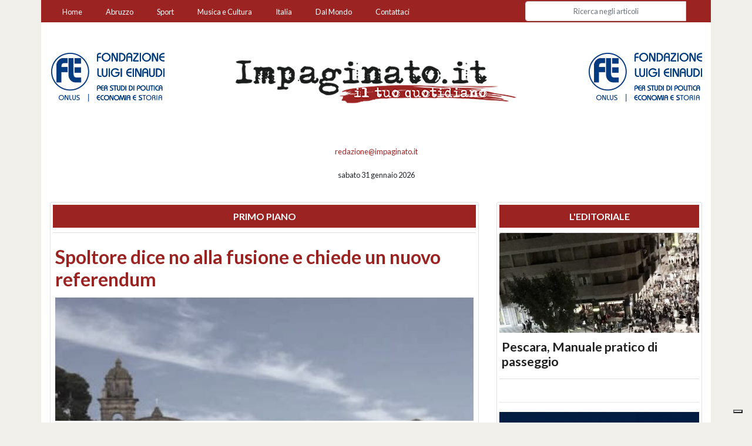

--- FILE ---
content_type: text/html; charset=utf-8
request_url: https://impaginato.it/product/10374/masso-si-stacca-nelle-gole-donna-ferita
body_size: 24249
content:
<!DOCTYPE html>
<html prefix="og: http://opengraphprotocol.org/schema/ fb: http://www.facebook.com/2008/fbml"  lang="it">

<head>
    <!-- IUBENDA -->
    <script type="text/javascript">
    var _iub = _iub || [];
    _iub.csConfiguration = {"siteId":4062040,"cookiePolicyId":49515766,"lang":"it","storage":{"useSiteId":true}};
    </script>
    <script type="text/javascript" src="https://cs.iubenda.com/autoblocking/4062040.js"></script>
    <script type="text/javascript" src="//cdn.iubenda.com/cs/gpp/stub.js"></script>
    <script type="text/javascript" src="//cdn.iubenda.com/cs/iubenda_cs.js" charset="UTF-8" async></script>
    <meta charset="utf-8">
    <meta http-equiv="X-UA-Compatible" content="IE=edge">
    <meta name="viewport" content="width=device-width, initial-scale=1">
    
    <title>Impaginato | Il tuo Quotidiano online su Abruzzo, Italia e Estero</title>
    <meta name="description" content="impaginato.it - Impaginato: il tuo Quotidiano Online aggiornato 24 ore su 24. Notizie in tempo reale su Abruzzo, Italia e Estero con temi riguardanti politica, cronaca, economia, sport, esteri, spettacoli, musica, cultura, scienza, tecnologia e tendenze.">
    <meta name="author" content="OutrightGroup - oadv.it - Web Developement Claudio Seccia - Web Design Giuseppe Resta">
    
    <link rel="sitemap" type="application/xml" title="Sitemap" href="sitemap.xml" />
    <link rel='dns-prefetch' href='//code.jquery.com' />
    <link rel='dns-prefetch' href='//fonts.googleapis.com' />
    <link rel='dns-prefetch' href='//maxcdn.bootstrapcdn.com' />
    <link rel="alternate" href="https://impaginato.it/product/10374/masso-si-stacca-nelle-gole-donna-ferita/" hreflang="it" />   
    <link rel="canonical" href="https://impaginato.it/product/10374/masso-si-stacca-nelle-gole-donna-ferita/" />
    <!-- Bootstrap Core CSS -->
    <!-- <link href="https://stackpath.bootstrapcdn.com/bootstrap/4.1.1/css/bootstrap.min.css" rel="stylesheet" integrity="sha384-WskhaSGFgHYWDcbwN70/dfYBj47jz9qbsMId/iRN3ewGhXQFZCSftd1LZCfmhktB" crossorigin="anonymous"> -->
    <link href="https://stackpath.bootstrapcdn.com/bootstrap/4.4.1/css/bootstrap.min.css" rel="stylesheet" integrity="sha384-Vkoo8x4CGsO3+Hhxv8T/Q5PaXtkKtu6ug5TOeNV6gBiFeWPGFN9MuhOf23Q9Ifjh" crossorigin="anonymous">
    
    <link rel="stylesheet" href="https://maxcdn.bootstrapcdn.com/css/ie10-viewport-bug-workaround.css">
    <link rel="stylesheet" href="https://code.ionicframework.com/ionicons/2.0.1/css/ionicons.min.css" />
    
    <!-- Custom CSS -->
    <link href="https://impaginato.it/_/css/style.min.css" rel="stylesheet">
    <link href="https://impaginato.it/_/css/tweets.min.css" rel="stylesheet">
    <!-- Cookie ALERT -->
    <link href="https://impaginato.it/_/css/cookie.min.css" rel="stylesheet">
    
    
    <!-- HTML5 Shim and Respond.js IE8 support of HTML5 elements and media queries -->
    <!-- WARNING: Respond.js doesn't work if you view the page via file:// -->
    <!--[if lt IE 9]>
        <script src="https://oss.maxcdn.com/libs/html5shiv/3.7.0/html5shiv.js"></script>
        <script src="https://oss.maxcdn.com/libs/respond.js/1.4.2/respond.min.js"></script>
    <![endif]-->
    
              <meta property="og:url"           content="https://impaginato.it" />
              <meta property="og:type"          content="website" />
              <meta property="og:title"         content="Impaginato | Il tuo Quotidiano online su Abruzzo, Italia e Estero" />
              <meta property="og:description"   content="impaginato.it - Impaginato: il tuo Quotidiano Online aggiornato 24 ore su 24. Notizie in tempo reale su Abruzzo, Italia e Estero con temi riguardanti politica, cronaca, economia, sport, esteri, spettacoli, musica, cultura, scienza, tecnologia e tendenze." />
              <meta property="og:image"         content="https://impaginato.it/images/fb_no_img.jpg" />
              <meta property="og:image:url"     content="https://impaginato.it/images/fb_no_img.jpg" />
            
              <meta property="og:site_name" content="impaginato.it" />
              <meta property="fb:app_id" content="1879604582364868"/>
              <meta property="fb:admins" content="claudio.seccia"/>
            
            <meta itemprop="name" content="Impaginato | Il tuo Quotidiano online su Abruzzo, Italia e Estero" />
            <meta itemprop="headline" content="impaginato.it - Impaginato: il tuo Quotidiano Online aggiornato 24 ore su 24. Notizie in tempo reale su Abruzzo, Italia e Estero con temi riguardanti politica, cronaca, economia, sport, esteri, spettacoli, musica, cultura, scienza, tecnologia e tendenze." />
            <meta itemprop="description" content="impaginato.it - Impaginato: il tuo Quotidiano Online aggiornato 24 ore su 24. Notizie in tempo reale su Abruzzo, Italia e Estero con temi riguardanti politica, cronaca, economia, sport, esteri, spettacoli, musica, cultura, scienza, tecnologia e tendenze."/>
            <meta itemprop="author" content="Impaginato Quotidiano"/>
            <meta name="twitter:description" content="impaginato.it - Impaginato: il tuo Quotidiano Online aggiornato 24 ore su 24. Notizie in tempo reale su Abruzzo, Italia e Estero con temi riguardanti politica, cronaca, economia, sport, esteri, spettacoli, musica, cultura, scienza, tecnologia e tendenze." />
            <meta name="twitter:title" content="Impaginato | Il tuo Quotidiano online su Abruzzo, Italia e Estero">
            <meta name="twitter:site" content="@ImpaginatoTw">
            <meta name="twitter:image" content="https://impaginato.it/images/fb_no_img.jpg">
            <meta name="twitter:creator" content="@ImpaginatoTw">
            
            <script type="application/ld+json">
                {
                    "@context": "http://schema.org",
                    "@type": "NewsMediaOrganization",
                    "name": "Impaginato",
                    "logo":   {
                        "@type": "ImageObject",
                        "url": "https://impaginato.it/images/fb_no_img.jpg",
                        "width": 600,
                        "height": 300
                    },
                    "sameAs":   [
                        "https://www.facebook.com/ImpaginatoQuotidiano/",
                        "https://twitter.com/ImpaginatoTw"
                    ],
                    "foundingDate": "2017-05-01",
                    "url": "https://impaginato.it",
                    "contactPoint":   [
                                        {
                                            "@type": "ContactPoint",
                                            "contactType": "Newsroom Contact",
                                            "email": "info@impaginato.it",
                                            "url": "http://impaginato.it/#footer"
                                        },
                                        {
                                            "@type": "ContactPoint",
                                            "contactType": "Public Engagement",
                                            "email": "info@impaginato.it",
                                            "url": "http://impaginato.it/#footer"
                                        }
                                    ]
                }
            </script>    
    <!-- Favicons
    ================================================== -->
    <link rel="apple-touch-icon" sizes="57x57" href="https://impaginato.it/images/favicons/apple-icon-57x57.png">
    <link rel="apple-touch-icon" sizes="60x60" href="https://impaginato.it/images/favicons/apple-icon-60x60.png">
    <link rel="apple-touch-icon" sizes="72x72" href="https://impaginato.it/images/favicons/apple-icon-72x72.png">
    <link rel="apple-touch-icon" sizes="76x76" href="https://impaginato.it/images/favicons/apple-icon-76x76.png">
    <link rel="apple-touch-icon" sizes="114x114" href="https://impaginato.it/images/favicons/apple-icon-114x114.png">
    <link rel="apple-touch-icon" sizes="120x120" href="https://impaginato.it/images/favicons/apple-icon-120x120.png">
    <link rel="apple-touch-icon" sizes="144x144" href="https://impaginato.it/images/favicons/apple-icon-144x144.png">
    <link rel="apple-touch-icon" sizes="152x152" href="https://impaginato.it/images/faviconsapple-icon-152x152.png">
    <link rel="apple-touch-icon" sizes="180x180" href="https://impaginato.it/images/favicons/apple-icon-180x180.png">
    <link rel="icon" type="image/png" sizes="192x192"  href="https://impaginato.it/images/favicons/android-icon-192x192.png">
    <link rel="icon" type="image/png" sizes="32x32" href="https://impaginato.it/images/favicons/favicon-32x32.png">
    <link rel="icon" type="image/png" sizes="96x96" href="https://impaginato.it/images/favicons/favicon-96x96.png">
    <link rel="icon" type="image/png" sizes="16x16" href="https://impaginato.it/images/favicons/favicon-16x16.png">
    <link rel="manifest" href="https://impaginato.it/images/favicons/manifest.json">
    <meta name="msapplication-TileColor" content="#ffffff">
    <meta name="msapplication-TileImage" content="https://impaginato.it/images/favicons/ms-icon-144x144.png">
    <meta name="theme-color" content="#ffffff">
    <link rel="shortcut icon" href="https://impaginato.it/images/favicons/favicon.ico" type="image/x-icon">
    <link rel="icon" href="https://impaginato.it/images/favicons/favicon.ico" type="image/x-icon">

    <script type="text/javascript">
    	(function() {
		  var h, a, f;
		  a = document.getElementsByTagName('link');
		  for (h = 0; h < a.length; h++) {
		    f = a[h];
		    if (f.rel.toLowerCase().match(/stylesheet/) && f.href) {
		      var g = f.href.replace(/(&|\?)rnd=\d+/, '');
		      f.href = g + (g.match(/\?/) ? '&' : '?');
		      f.href += 'rnd=' + (new Date().valueOf());
		    }
		  } // for
		})()
    </script>
    <!-- Google tag (gtag.js) -->
    <script async src="https://www.googletagmanager.com/gtag/js?id=G-495TSD4NFJ"></script>
    <script>
        window.dataLayer = window.dataLayer || [];
        function gtag(){dataLayer.push(arguments);}
        gtag('js', new Date());
        gtag('config', 'G-495TSD4NFJ');
    </script>
    <!-- End Google tag -->
</head>

<body>
        <script>
      window.fbAsyncInit = function() {
        FB.init({
          appId      : '1879604582364868',
          xfbml      : true,
          version    : 'v2.9'
        });
        FB.AppEvents.logPageView();
      };

      (function(d, s, id){
         var js, fjs = d.getElementsByTagName(s)[0];
         if (d.getElementById(id)) {return;}
         js = d.createElement(s); js.id = id;
         js.src = "//connect.facebook.net/en_US/sdk.js";
         fjs.parentNode.insertBefore(js, fjs);
       }(document, 'script', 'facebook-jssdk'));
    </script>
    <script>!function(d,s,id){var js,fjs=d.getElementsByTagName(s)[0],p=/^http:/.test(d.location)?'http':'https';if(!d.getElementById(id)){js=d.createElement(s);js.id=id;js.src=p+'://platform.twitter.com/widgets.js';fjs.parentNode.insertBefore(js,fjs);}}(document, 'script', 'twitter-wjs');</script>
    <div id="fb-root"></div>
    <script>(function(d, s, id) {
      var js, fjs = d.getElementsByTagName(s)[0];
      if (d.getElementById(id)) return;
      js = d.createElement(s); js.id = id;
      js.src = "//connect.facebook.net/it_IT/sdk.js#xfbml=1&version=v2.9";
      fjs.parentNode.insertBefore(js, fjs);
    }(document, 'script', 'facebook-jssdk'));</script>
    <header class="clearfix" role="banner">
  <div class="container no-padding">
                <nav class="navbar navbar-expand-md navbar-dark navbar-red" data-toggle="affix">
            <!-- <div class="mx-auto d-sm-flex d-block flex-sm-nowrap"> -->
                <button class="navbar-toggler" type="button" data-toggle="collapse" data-target="#navbarCollapse" aria-controls="navbarCollapse" aria-expanded="false" aria-label="Toggle navigation">
                  <span class="navbar-toggler-icon"></span>
                </button>
                <div class="collapse navbar-collapse text-center" id="navbarCollapse">
                    <ul class="navbar-nav mr-auto">
                        <li class="nav-item">
                            <a class="nav-link" href="https://impaginato.it">Home</a>
                        </li>
                        <li class="nav-item">
                            <a class="nav-link" href="https://impaginato.it/categoria/2/abruzzo">Abruzzo</a>
                        </li>
                        
                        <li class="nav-item">
                            <a class="nav-link" href="https://impaginato.it/categoria/9/sport">Sport</a>
                        </li>
                        <li class="nav-item">
                            <a class="nav-link" href="https://impaginato.it/categoria/83/musica-e-cultura">Musica e Cultura</a>
                        </li>
                        <li class="nav-item">
                            <a class="nav-link" href="https://impaginato.it/categoria/3/italia">Italia</a>
                        </li>
                        <li class="nav-item">
                            <a class="nav-link" href="https://impaginato.it/categoria/4/esteri">Dal Mondo</a>
                        </li>
                        <li class="nav-item">
                          <a class="nav-link" href="#footer" title="Impaginato - Redazione e Contatti">Contattaci</a>
                        </li> 
                    </ul>
                    
                          
                    <form action="https://impaginato.it/ricerca" role="form" method="get" class="form-inline mt-2 mt-md-0 form-search">
                      <div class="input-group">
                        <input class="form-control form-control-md" type="text" name="s" id="s" placeholder="Ricerca negli articoli" autocomplete="off">
                        <span class="input-group-btn">
                          <button class="btn btn-danger" type="submit"><span class="ion-ios-search"></span></button>
                        </span>
                      </div>
                    </form>
                        
                </div>
            <!-- </div> -->
        </nav>
          
        <div id="carousel-banner-top-right" class="carousel slide carousel-fade d-none d-lg-block" data-ride="carousel">
  <!-- Carousel items -->
  <div class="carousel-inner">
    
        <div class="carousel-item active">
          <a href="http://www.fondazioneluigieinaudi.it/" target="_blank" title="FONDAZIONE LUIGI EINAUDI">
            <img src="https://impaginato.it/images/sponsor/banner_top/sm_FONDAZIONE_LUIGI_EINAUDI_banner.png" title="FONDAZIONE LUIGI EINAUDI" alt="FONDAZIONE LUIGI EINAUDI" class="img-fluid fullcolor" />
          </a>
        </div>
        
        <div class="carousel-item ">
          <a href="http://www.sicuraquila.it/services-society-srl/" target="_blank" title="SS SERVICES">
            <img src="https://impaginato.it/images/sponsor/banner_top/sm_banner_SS_Services.jpg" title="SS SERVICES" alt="SS SERVICES" class="img-fluid fullcolor" />
          </a>
        </div>
        
        <div class="carousel-item ">
          <a href="http://www.risparmiopolizza.com/" target="_blank" title="RISPARMIO POLIZZA">
            <img src="https://impaginato.it/images/sponsor/banner_top/sm_banner_risparmiopolizza.jpg" title="RISPARMIO POLIZZA" alt="RISPARMIO POLIZZA" class="img-fluid fullcolor" />
          </a>
        </div>
        
        <div class="carousel-item ">
          <a href="http://www.sicuraquila.it/" target="_blank" title="SICURAQUILA">
            <img src="https://impaginato.it/images/sponsor/banner_top/sm_banner_Aquila.jpg" title="SICURAQUILA" alt="SICURAQUILA" class="img-fluid fullcolor" />
          </a>
        </div>
        
        <div class="carousel-item ">
          <a href="http://www.consorziodea.com/" target="_blank" title="CONSORZIO DEA">
            <img src="https://impaginato.it/images/sponsor/banner_top/sm_CONSORZIO_DEA_banner.png" title="CONSORZIO DEA" alt="CONSORZIO DEA" class="img-fluid fullcolor" />
          </a>
        </div>
        
        <div class="carousel-item ">
          <a href="#" target="_blank" title="T&P, Apros - Nolo Ski">
            <img src="https://impaginato.it/images/sponsor/banner_top/sm_banner_tep.jpg" title="T&P, Apros - Nolo Ski" alt="T&P, Apros - Nolo Ski" class="img-fluid fullcolor" />
          </a>
        </div>
          </div><!-- end carousel-inner -->
</div><!-- end carousel-banner-top-right -->

<div id="carousel-banner-top-left" class="carousel slide carousel-fade d-none d-lg-block" data-ride="carousel">
  <!-- Carousel items -->
  <div class="carousel-inner">
    
        <div class="carousel-item active">
          <a href="http://www.fondazioneluigieinaudi.it/" target="_blank" title="FONDAZIONE LUIGI EINAUDI">
            <img src="https://impaginato.it/images/sponsor/banner_top/sm_FONDAZIONE_LUIGI_EINAUDI_banner.png" title="FONDAZIONE LUIGI EINAUDI" alt="FONDAZIONE LUIGI EINAUDI" class="img-fluid fullcolor" />
          </a>
        </div>
        
        <div class="carousel-item ">
          <a href="http://www.risparmiopolizza.com/" target="_blank" title="RISPARMIO POLIZZA">
            <img src="https://impaginato.it/images/sponsor/banner_top/sm_banner_risparmiopolizza.jpg" title="RISPARMIO POLIZZA" alt="RISPARMIO POLIZZA" class="img-fluid fullcolor" />
          </a>
        </div>
        
        <div class="carousel-item ">
          <a href="http://www.sicuraquila.it/" target="_blank" title="SICURAQUILA">
            <img src="https://impaginato.it/images/sponsor/banner_top/sm_banner_Aquila.jpg" title="SICURAQUILA" alt="SICURAQUILA" class="img-fluid fullcolor" />
          </a>
        </div>
        
        <div class="carousel-item ">
          <a href="#" target="_blank" title="T&P, Apros - Nolo Ski">
            <img src="https://impaginato.it/images/sponsor/banner_top/sm_banner_tep.jpg" title="T&P, Apros - Nolo Ski" alt="T&P, Apros - Nolo Ski" class="img-fluid fullcolor" />
          </a>
        </div>
        
        <div class="carousel-item ">
          <a href="http://www.consorziodea.com/" target="_blank" title="CONSORZIO DEA">
            <img src="https://impaginato.it/images/sponsor/banner_top/sm_CONSORZIO_DEA_banner.png" title="CONSORZIO DEA" alt="CONSORZIO DEA" class="img-fluid fullcolor" />
          </a>
        </div>
        
        <div class="carousel-item ">
          <a href="http://www.sicuraquila.it/services-society-srl/" target="_blank" title="SS SERVICES">
            <img src="https://impaginato.it/images/sponsor/banner_top/sm_banner_SS_Services.jpg" title="SS SERVICES" alt="SS SERVICES" class="img-fluid fullcolor" />
          </a>
        </div>
          </div><!-- end carousel-inner -->
</div><!-- end carousel-banner-top-left -->        <div id="logo-main">
          <a href="https://impaginato.it" title="Impaginato - Quotidiano online">
            <img src="https://impaginato.it/images/impaginato_logo.png" alt="Impaginato - Quotidiano online" title="Impaginato - Quotidiano online" class="img-fluid fullcolor">
          </a>
        </div>
        
        <div class="row">
          <div class="col-12">
            
            <p class="text-center mt-1">
              <small><script>eval(unescape('%64%6f%63%75%6d%65%6e%74%2e%77%72%69%74%65%28%27%3c%61%20%63%6c%61%73%73%3d%22%74%65%78%74%2d%72%65%64%22%20%68%72%65%66%3d%22%6d%61%69%6c%74%6f%3a%72%65%64%61%7a%69%6f%6e%65%40%69%6d%70%61%67%69%6e%61%74%6f%2e%69%74%22%20%3e%20%72%65%64%61%7a%69%6f%6e%65%40%69%6d%70%61%67%69%6e%61%74%6f%2e%69%74%3c%2f%61%3e%27%29%3b'))</script></small>
            </p>

            <p class="text-center">
              <small>sabato 31 gennaio 2026 
              <!-- - 
              <span class="step size-24">
                <i class="icon ion-android-alarm-clock"></i>
              </span> 
              <span class="text-red"><b>aggiornato alle ore 08:04</b></span></small>
              -->
            </p>

            <!-- <form action="https://impaginato.it/ricerca" role="form" method="get" class="form-inline justify-content-center form-search">
              <div class="input-group">
                <input class="form-control form-control-sm" type="text" name="s" id="s" placeholder="Ricerca negli articoli" autocomplete="off">
                <span class="input-group-btn">
                  <button class="btn btn-danger" type="button"><span class="ion-ios-search"></span></button>
                </span>
              </div>
            </form>
            <br class="clearfix"> -->
            
            
          </div><!-- end col -->
        </div><!-- end row -->
    
      </div><!-- end container -->
    </header>
    <section>
      <div class="container">﻿<!-- Page Content -->
<!-- <div class="main container homepage"> -->

<!-- TWITTER CAROUSEL -->

<div class="row main-news-row">
    <!-- //********************************************************** PRIMO PIANO *****************************************************************************************//  -->
    <div class="col-lg-8 col-sm-12 align-self-stretch">
        <!--  card  -->
        <div class="card">
            
                                  <div class="card-header">
                                    <h1 class="text-center text-uppercase title-red">Primo Piano</h1>
                                  </div>

                                  <div id="carousel-primo-piano" class="carousel slide" data-ride="carousel"><ol class="carousel-indicators"><li data-target="#carousel-primo-piano" data-slide-to="0" class="active"></li><li data-target="#carousel-primo-piano" data-slide-to="1" class=""></li><li data-target="#carousel-primo-piano" data-slide-to="2" class=""></li><li data-target="#carousel-primo-piano" data-slide-to="3" class=""></li><li data-target="#carousel-primo-piano" data-slide-to="4" class=""></li><li data-target="#carousel-primo-piano" data-slide-to="5" class=""></li></ol><div class="carousel-inner"><div class="carousel-item active"><div class="card card-no-border"><h1 class="card-title"><a href="https://impaginato.it/article/15984/spoltore-dice-no-alla-fusione-e-chiede-un-nuovo-referendum" title="spoltore-dice-no-alla-fusione-e-chiede-un-nuovo-referendum" class="text-red">Spoltore dice no alla fusione e chiede un nuovo referendum</a></h1>
                                        <a href="https://impaginato.it/article/15984/spoltore-dice-no-alla-fusione-e-chiede-un-nuovo-referendum" title="spoltore-dice-no-alla-fusione-e-chiede-un-nuovo-referendum" class="text-muted card-a-img-big-top">
                                          <img class="img-fluid" src="https://impaginato.it/images/articles/article_15984/img1161.jpeg" alt="Spoltore dice no alla fusione e chiede un nuovo referendum" />
                                        </a>
                                      <div class="card-block">
                                        <div class="card-footer">
                                          <span class="float-left">di  <a class="text-muted" href="https://impaginato.it/autore/15/redazione" title="Redazione">Redazione</a></span>
                                          <span class="float-right m-t-2">
                                            
    <a href="https://twitter.com/intent/tweet?url=https%3A%2F%2Fimpaginato.it%2Farticle%2F15984%2Fspoltore-dice-no-alla-fusione-e-chiede-un-nuovo-referendum&text=Spoltore+dice+no+alla+fusione+e+chiede+un+nuovo+referendum&via=ImpaginatoTw" class="text-twitter mr-2" target="_blank" title="Condividi articolo su Twitter">
        &nbsp;&nbsp;<i class="icon ion-social-twitter" title="twitter"></i>&nbsp;&nbsp;
    </a>
    <a href="https://www.facebook.com/sharer/sharer.php?u=https%3A%2F%2Fimpaginato.it%2Farticle%2F15984%2Fspoltore-dice-no-alla-fusione-e-chiede-un-nuovo-referendum" class="text-facebook mr-2" target="_blank" title="Condividi articolo su Facebook">
        &nbsp;&nbsp;<i class="icon ion-social-facebook" title="facebook"></i>&nbsp;&nbsp;
    </a>
    <a href="https://api.whatsapp.com/send?text=Spoltore+dice+no+alla+fusione+e+chiede+un+nuovo+referendum%20https%3A%2F%2Fimpaginato.it%2Farticle%2F15984%2Fspoltore-dice-no-alla-fusione-e-chiede-un-nuovo-referendum" rel="nofollow noreferrer" class="text-whatsapp mr-2" title="Condividi articolo su Whatsapp">
        &nbsp;&nbsp;<i class="icon ion-social-whatsapp" title="whatsapp"></i>&nbsp;&nbsp;
    </a>
    
                                          </span>
                                        </div>
                                    
                                        </div><!-- end card-block -->
                                      </div><!-- end card -->
                                    </div><!-- end item --><div class="carousel-item "><div class="card card-no-border"><h1 class="card-title"><a href="https://impaginato.it/article/15983/dissesto-a-chieti-commissione-parlamentare-in-visita-per-valutare-l-emergenza" title="dissesto-a-chieti-commissione-parlamentare-in-visita-per-valutare-l-emergenza" class="text-red">Dissesto a Chieti, Commissione parlamentare in visita per valutare l'emergenza</a></h1>
                                        <a href="https://impaginato.it/article/15983/dissesto-a-chieti-commissione-parlamentare-in-visita-per-valutare-l-emergenza" title="dissesto-a-chieti-commissione-parlamentare-in-visita-per-valutare-l-emergenza" class="text-muted card-a-img-big-top">
                                          <img class="img-fluid" src="https://impaginato.it/images/articles/article_15983/img1141.jpeg" alt="Dissesto a Chieti, Commissione parlamentare in visita per valutare l&#039;emergenza" />
                                        </a>
                                      <div class="card-block">
                                        <div class="card-footer">
                                          <span class="float-left">di  <a class="text-muted" href="https://impaginato.it/autore/15/redazione" title="Redazione">Redazione</a></span>
                                          <span class="float-right m-t-2">
                                            
    <a href="https://twitter.com/intent/tweet?url=https%3A%2F%2Fimpaginato.it%2Farticle%2F15983%2Fdissesto-a-chieti-commissione-parlamentare-in-visita-per-valutare-l-emergenza&text=Dissesto+a+Chieti%2C+Commissione+parlamentare+in+visita+per+valutare+l%27emergenza&via=ImpaginatoTw" class="text-twitter mr-2" target="_blank" title="Condividi articolo su Twitter">
        &nbsp;&nbsp;<i class="icon ion-social-twitter" title="twitter"></i>&nbsp;&nbsp;
    </a>
    <a href="https://www.facebook.com/sharer/sharer.php?u=https%3A%2F%2Fimpaginato.it%2Farticle%2F15983%2Fdissesto-a-chieti-commissione-parlamentare-in-visita-per-valutare-l-emergenza" class="text-facebook mr-2" target="_blank" title="Condividi articolo su Facebook">
        &nbsp;&nbsp;<i class="icon ion-social-facebook" title="facebook"></i>&nbsp;&nbsp;
    </a>
    <a href="https://api.whatsapp.com/send?text=Dissesto+a+Chieti%2C+Commissione+parlamentare+in+visita+per+valutare+l%27emergenza%20https%3A%2F%2Fimpaginato.it%2Farticle%2F15983%2Fdissesto-a-chieti-commissione-parlamentare-in-visita-per-valutare-l-emergenza" rel="nofollow noreferrer" class="text-whatsapp mr-2" title="Condividi articolo su Whatsapp">
        &nbsp;&nbsp;<i class="icon ion-social-whatsapp" title="whatsapp"></i>&nbsp;&nbsp;
    </a>
    
                                          </span>
                                        </div>
                                    
                                        </div><!-- end card-block -->
                                      </div><!-- end card -->
                                    </div><!-- end item --><div class="carousel-item "><div class="card card-no-border"><h1 class="card-title"><a href="https://impaginato.it/article/15981/sanit-in-abruzzo-tagli-al-salario-accessorio-parte-la-protesta-dei-lavoratori" title="sanit-in-abruzzo-tagli-al-salario-accessorio-parte-la-protesta-dei-lavoratori" class="text-red">Sanità in Abruzzo, tagli al salario accessorio: parte la protesta dei lavoratori</a></h1>
                                        <a href="https://impaginato.it/article/15981/sanit-in-abruzzo-tagli-al-salario-accessorio-parte-la-protesta-dei-lavoratori" title="sanit-in-abruzzo-tagli-al-salario-accessorio-parte-la-protesta-dei-lavoratori" class="text-muted card-a-img-big-top">
                                          <img class="img-fluid" src="https://impaginato.it/images/articles/article_15981/img1113.jpeg" alt="Sanità in Abruzzo, tagli al salario accessorio: parte la protesta dei lavoratori" />
                                        </a>
                                      <div class="card-block">
                                        <div class="card-footer">
                                          <span class="float-left">di  <a class="text-muted" href="https://impaginato.it/autore/15/redazione" title="Redazione">Redazione</a></span>
                                          <span class="float-right m-t-2">
                                            
    <a href="https://twitter.com/intent/tweet?url=https%3A%2F%2Fimpaginato.it%2Farticle%2F15981%2Fsanit-in-abruzzo-tagli-al-salario-accessorio-parte-la-protesta-dei-lavoratori&text=Sanit%C3%A0+in+Abruzzo%2C+tagli+al+salario+accessorio%3A+parte+la+protesta+dei+lavoratori&via=ImpaginatoTw" class="text-twitter mr-2" target="_blank" title="Condividi articolo su Twitter">
        &nbsp;&nbsp;<i class="icon ion-social-twitter" title="twitter"></i>&nbsp;&nbsp;
    </a>
    <a href="https://www.facebook.com/sharer/sharer.php?u=https%3A%2F%2Fimpaginato.it%2Farticle%2F15981%2Fsanit-in-abruzzo-tagli-al-salario-accessorio-parte-la-protesta-dei-lavoratori" class="text-facebook mr-2" target="_blank" title="Condividi articolo su Facebook">
        &nbsp;&nbsp;<i class="icon ion-social-facebook" title="facebook"></i>&nbsp;&nbsp;
    </a>
    <a href="https://api.whatsapp.com/send?text=Sanit%C3%A0+in+Abruzzo%2C+tagli+al+salario+accessorio%3A+parte+la+protesta+dei+lavoratori%20https%3A%2F%2Fimpaginato.it%2Farticle%2F15981%2Fsanit-in-abruzzo-tagli-al-salario-accessorio-parte-la-protesta-dei-lavoratori" rel="nofollow noreferrer" class="text-whatsapp mr-2" title="Condividi articolo su Whatsapp">
        &nbsp;&nbsp;<i class="icon ion-social-whatsapp" title="whatsapp"></i>&nbsp;&nbsp;
    </a>
    
                                          </span>
                                        </div>
                                    
                                        </div><!-- end card-block -->
                                      </div><!-- end card -->
                                    </div><!-- end item --><div class="carousel-item "><div class="card card-no-border"><h1 class="card-title"><a href="https://impaginato.it/article/15980/pescara-rissa-in-piazza-santa-caterina-il-video-diventa-virale-e-riaccende-l-allarme-sicurezza" title="pescara-rissa-in-piazza-santa-caterina-il-video-diventa-virale-e-riaccende-l-allarme-sicurezza" class="text-red">Pescara, rissa in piazza Santa Caterina: il video diventa virale e riaccende l'allarme sicurezza</a></h1>
                                        <a href="https://impaginato.it/article/15980/pescara-rissa-in-piazza-santa-caterina-il-video-diventa-virale-e-riaccende-l-allarme-sicurezza" title="pescara-rissa-in-piazza-santa-caterina-il-video-diventa-virale-e-riaccende-l-allarme-sicurezza" class="text-muted card-a-img-big-top">
                                          <img class="img-fluid" src="https://impaginato.it/images/articles/article_15980/img1103.jpeg" alt="Pescara, rissa in piazza Santa Caterina: il video diventa virale e riaccende l&#039;allarme sicurezza" />
                                        </a>
                                      <div class="card-block">
                                        <div class="card-footer">
                                          <span class="float-left">di  <a class="text-muted" href="https://impaginato.it/autore/15/redazione" title="Redazione">Redazione</a></span>
                                          <span class="float-right m-t-2">
                                            
    <a href="https://twitter.com/intent/tweet?url=https%3A%2F%2Fimpaginato.it%2Farticle%2F15980%2Fpescara-rissa-in-piazza-santa-caterina-il-video-diventa-virale-e-riaccende-l-allarme-sicurezza&text=Pescara%2C+rissa+in+piazza+Santa+Caterina%3A+il+video+diventa+virale+e+riaccende+l%27allarme+sicurezza&via=ImpaginatoTw" class="text-twitter mr-2" target="_blank" title="Condividi articolo su Twitter">
        &nbsp;&nbsp;<i class="icon ion-social-twitter" title="twitter"></i>&nbsp;&nbsp;
    </a>
    <a href="https://www.facebook.com/sharer/sharer.php?u=https%3A%2F%2Fimpaginato.it%2Farticle%2F15980%2Fpescara-rissa-in-piazza-santa-caterina-il-video-diventa-virale-e-riaccende-l-allarme-sicurezza" class="text-facebook mr-2" target="_blank" title="Condividi articolo su Facebook">
        &nbsp;&nbsp;<i class="icon ion-social-facebook" title="facebook"></i>&nbsp;&nbsp;
    </a>
    <a href="https://api.whatsapp.com/send?text=Pescara%2C+rissa+in+piazza+Santa+Caterina%3A+il+video+diventa+virale+e+riaccende+l%27allarme+sicurezza%20https%3A%2F%2Fimpaginato.it%2Farticle%2F15980%2Fpescara-rissa-in-piazza-santa-caterina-il-video-diventa-virale-e-riaccende-l-allarme-sicurezza" rel="nofollow noreferrer" class="text-whatsapp mr-2" title="Condividi articolo su Whatsapp">
        &nbsp;&nbsp;<i class="icon ion-social-whatsapp" title="whatsapp"></i>&nbsp;&nbsp;
    </a>
    
                                          </span>
                                        </div>
                                    
                                        </div><!-- end card-block -->
                                      </div><!-- end card -->
                                    </div><!-- end item --><div class="carousel-item "><div class="card card-no-border"><h1 class="card-title"><a href="https://impaginato.it/article/15979/aeroporto-d-abruzzo-conti-in-rosso-e-aiuti-pubblici-27-milioni-in-cinque-anni" title="aeroporto-d-abruzzo-conti-in-rosso-e-aiuti-pubblici-27-milioni-in-cinque-anni" class="text-red"> Aeroporto d'Abruzzo, conti in rosso e aiuti pubblici: 27 milioni in cinque anni</a></h1>
                                        <a href="https://impaginato.it/article/15979/aeroporto-d-abruzzo-conti-in-rosso-e-aiuti-pubblici-27-milioni-in-cinque-anni" title="aeroporto-d-abruzzo-conti-in-rosso-e-aiuti-pubblici-27-milioni-in-cinque-anni" class="text-muted card-a-img-big-top">
                                          <img class="img-fluid" src="https://impaginato.it/images/articles/article_15979/img1094.jpeg" alt=" Aeroporto d&#039;Abruzzo, conti in rosso e aiuti pubblici: 27 milioni in cinque anni" />
                                        </a>
                                      <div class="card-block">
                                        <div class="card-footer">
                                          <span class="float-left">di  <a class="text-muted" href="https://impaginato.it/autore/15/redazione" title="Redazione">Redazione</a></span>
                                          <span class="float-right m-t-2">
                                            
    <a href="https://twitter.com/intent/tweet?url=https%3A%2F%2Fimpaginato.it%2Farticle%2F15979%2Faeroporto-d-abruzzo-conti-in-rosso-e-aiuti-pubblici-27-milioni-in-cinque-anni&text=+Aeroporto+d%27Abruzzo%2C+conti+in+rosso+e+aiuti+pubblici%3A+27+milioni+in+cinque+anni&via=ImpaginatoTw" class="text-twitter mr-2" target="_blank" title="Condividi articolo su Twitter">
        &nbsp;&nbsp;<i class="icon ion-social-twitter" title="twitter"></i>&nbsp;&nbsp;
    </a>
    <a href="https://www.facebook.com/sharer/sharer.php?u=https%3A%2F%2Fimpaginato.it%2Farticle%2F15979%2Faeroporto-d-abruzzo-conti-in-rosso-e-aiuti-pubblici-27-milioni-in-cinque-anni" class="text-facebook mr-2" target="_blank" title="Condividi articolo su Facebook">
        &nbsp;&nbsp;<i class="icon ion-social-facebook" title="facebook"></i>&nbsp;&nbsp;
    </a>
    <a href="https://api.whatsapp.com/send?text=+Aeroporto+d%27Abruzzo%2C+conti+in+rosso+e+aiuti+pubblici%3A+27+milioni+in+cinque+anni%20https%3A%2F%2Fimpaginato.it%2Farticle%2F15979%2Faeroporto-d-abruzzo-conti-in-rosso-e-aiuti-pubblici-27-milioni-in-cinque-anni" rel="nofollow noreferrer" class="text-whatsapp mr-2" title="Condividi articolo su Whatsapp">
        &nbsp;&nbsp;<i class="icon ion-social-whatsapp" title="whatsapp"></i>&nbsp;&nbsp;
    </a>
    
                                          </span>
                                        </div>
                                    
                                        </div><!-- end card-block -->
                                      </div><!-- end card -->
                                    </div><!-- end item --><div class="carousel-item "><div class="card card-no-border"><h1 class="card-title"><a href="https://impaginato.it/article/15975/sanit-ver-nel-2025-disavanzo-fino-a-98-milioni-nello-scenario-pi-critico" title="sanit-ver-nel-2025-disavanzo-fino-a-98-milioni-nello-scenario-pi-critico" class="text-red">Sanità, Verì: "Nel 2025 disavanzo fino a 98 milioni nello scenario più critico"</a></h1>
                                        <a href="https://impaginato.it/article/15975/sanit-ver-nel-2025-disavanzo-fino-a-98-milioni-nello-scenario-pi-critico" title="sanit-ver-nel-2025-disavanzo-fino-a-98-milioni-nello-scenario-pi-critico" class="text-muted card-a-img-big-top">
                                          <img class="img-fluid" src="https://impaginato.it/images/articles/article_15975/img1056.jpeg" alt="Sanità, Verì: &quot;Nel 2025 disavanzo fino a 98 milioni nello scenario più critico&quot;" />
                                        </a>
                                      <div class="card-block">
                                        <div class="card-footer">
                                          <span class="float-left">di  <a class="text-muted" href="https://impaginato.it/autore/15/redazione" title="Redazione">Redazione</a></span>
                                          <span class="float-right m-t-2">
                                            
    <a href="https://twitter.com/intent/tweet?url=https%3A%2F%2Fimpaginato.it%2Farticle%2F15975%2Fsanit-ver-nel-2025-disavanzo-fino-a-98-milioni-nello-scenario-pi-critico&text=Sanit%C3%A0%2C+Ver%C3%AC%3A+%22Nel+2025+disavanzo+fino+a+98+milioni+nello+scenario+pi%C3%B9+critico%22&via=ImpaginatoTw" class="text-twitter mr-2" target="_blank" title="Condividi articolo su Twitter">
        &nbsp;&nbsp;<i class="icon ion-social-twitter" title="twitter"></i>&nbsp;&nbsp;
    </a>
    <a href="https://www.facebook.com/sharer/sharer.php?u=https%3A%2F%2Fimpaginato.it%2Farticle%2F15975%2Fsanit-ver-nel-2025-disavanzo-fino-a-98-milioni-nello-scenario-pi-critico" class="text-facebook mr-2" target="_blank" title="Condividi articolo su Facebook">
        &nbsp;&nbsp;<i class="icon ion-social-facebook" title="facebook"></i>&nbsp;&nbsp;
    </a>
    <a href="https://api.whatsapp.com/send?text=Sanit%C3%A0%2C+Ver%C3%AC%3A+%22Nel+2025+disavanzo+fino+a+98+milioni+nello+scenario+pi%C3%B9+critico%22%20https%3A%2F%2Fimpaginato.it%2Farticle%2F15975%2Fsanit-ver-nel-2025-disavanzo-fino-a-98-milioni-nello-scenario-pi-critico" rel="nofollow noreferrer" class="text-whatsapp mr-2" title="Condividi articolo su Whatsapp">
        &nbsp;&nbsp;<i class="icon ion-social-whatsapp" title="whatsapp"></i>&nbsp;&nbsp;
    </a>
    
                                          </span>
                                        </div>
                                    
                                        </div><!-- end card-block -->
                                      </div><!-- end card -->
                                    </div><!-- end item --></div><!-- end carousel-inner --></div><!-- end carousel -->        </div><!-- end card -->
                <div class="card">
            <a href="https://impaginato.it/article/15891/ortona-ospita-italo-bocchino-per-la-presentazione-del-libro-perch-l-italia-di-destra" title="Italo Bocchino - Presentazione libro - Perchè l'Italia è di Destra" target="_blank">
                <img src="https://impaginato.it/images/sponsor/locandina_bocchino.jpeg"
                alt="Italo Bocchino - Presentazione libro - Perchè l'Italia è di Destra" class="img-fluid">
            </a>
        </div>
        <div class="card">
            <a href="http://www.grupposimtel.com/" title="Gruppo SIM TEL" target="_blank">
                <img src="https://impaginato.it/images/sponsor/simtel_banner.jpg"
                alt="Gruppo SIM TEL" class="img-fluid">
            </a>
        </div>
        <div class="card">
            <a href="https://www.albaneseperforazioni.it/" title="Albanese Perforazioni" target="_blank">
                <img src="https://impaginato.it/images/sponsor/albanese_banner.png"
                alt="Albanese Perforazioni" class="img-fluid">
            </a>
        </div>
        <div class="card">
            <a href="https://www.ruzzo.it/index.php?id=129" title="Ruzzo Reti" target="_blank">
                <img src="https://impaginato.it/images/sponsor/ruzzo_banner.jpg"
                alt="Ruzzo Reti" class="img-fluid">
            </a>
        </div>
        <!-- 
        <div class="card">
          <div class="row">
            <div class="col-sm-12 col-md-4">
              <div class="container d-flex h-100">
                <div class="row justify-content-center align-self-center">
                  <img src="https://impaginato.it/images/sponsor/ruzzo_reti_logo.jpeg" alt="Ruzzo Srl" class="img-fluid" />
                </div>
              </div>
            </div>
            <div class="col-sm-12 col-md-8">
              <div id="carouselRuzzo" class="carousel slide" data-ride="carousel">
                <ol class="carousel-indicators" style="bottom: -10px;">
                  <li data-target="#carouselRuzzo" data-slide-to="0" class="active"></li>
                  <li data-target="#carouselRuzzo" data-slide-to="1"></li>
                </ol>
                <div class="carousel-inner">
                  <div class="carousel-item active">
                    <video width="440" height="260" controls>
                      <source src="https://impaginato.it/images/sponsor/ruzzoreti/movie1.mp4" type="video/mp4">
                      <source src="https://impaginato.it/images/sponsor/ruzzoreti/movie1.ogg" type="video/ogg">
                    </video>
                  </div>
                  <div class="carousel-item">
                    <video width="440" height="260" controls>
                      <source src="https://impaginato.it/images/sponsor/ruzzoreti/movie2.mp4" type="video/mp4">
                      <source src="https://impaginato.it/images/sponsor/ruzzoreti/movie2.ogg" type="video/ogg">
                    </video>
                  </div>
                </div>
                
                  <a class="carousel-control-prev" href="#carouselRuzzo" role="button" data-slide="prev">
                    <span class="carousel-control-prev-icon" aria-hidden="true"></span>
                    <span class="sr-only">Precedente</span>
                  </a>
                  <a class="carousel-control-next" href="#carouselRuzzo" role="button" data-slide="next">
                    <span class="carousel-control-next-icon" aria-hidden="true"></span>
                    <span class="sr-only">Prossimo</span>
                  </a> 
                
              </div>
              
            </div>
          </div>
        </div>
        -->
          
        <!-- //**********************************************************  CAPOVERSO INNOCENTE *****************************************************************************************//  -->
        <div class="card">
            <div class="card-header">
              <h1 class="text-center text-uppercase title-red">
                <a href="https://impaginato.it/categoria/80/agora" title="Impaginato - Agora" class="text-uppercase text-white">Agorà</a>
              </h1>
            </div>
                                          <a href="https://impaginato.it/article/15305/strano-oggetto-ruota-nel-cielo-teramano" title="strano-oggetto-ruota-nel-cielo-teramano" class="text-muted card-a-img-top">
                                            <img class="card-img-top img-fluid" src="https://impaginato.it/images/articles/article_15305/picsart220404131513176.jpg" alt="Strano oggetto ruota nel cielo teramano" />
                                          </a>
                                      <div class="card-block">
                                        <h2 class="card-title"><a href="https://impaginato.it/article/15305/strano-oggetto-ruota-nel-cielo-teramano" title="strano-oggetto-ruota-nel-cielo-teramano">Strano oggetto ruota nel cielo teramano</a></h2>
                                        <p class="card-text">
                                          <a href="https://impaginato.it/article/15305/strano-oggetto-ruota-nel-cielo-teramano" title="strano-oggetto-ruota-nel-cielo-teramano" class="text-muted">Nella mattinata di domenica uno strano oggetto roteava fisso nel cielo teramano per poi volare via dopo svariati minuti</a>
                                        </p>
                                        <div class="card-footer">
                                          
                                          <span class="float-right m-t-2">
                                            
    <a href="https://twitter.com/intent/tweet?url=https%3A%2F%2Fimpaginato.it%2Farticle%2F15305%2Fstrano-oggetto-ruota-nel-cielo-teramano&text=Strano+oggetto+ruota+nel+cielo+teramano&via=ImpaginatoTw" class="text-twitter mr-2" target="_blank" title="Condividi articolo su Twitter">
        &nbsp;&nbsp;<i class="icon ion-social-twitter" title="twitter"></i>&nbsp;&nbsp;
    </a>
    <a href="https://www.facebook.com/sharer/sharer.php?u=https%3A%2F%2Fimpaginato.it%2Farticle%2F15305%2Fstrano-oggetto-ruota-nel-cielo-teramano" class="text-facebook mr-2" target="_blank" title="Condividi articolo su Facebook">
        &nbsp;&nbsp;<i class="icon ion-social-facebook" title="facebook"></i>&nbsp;&nbsp;
    </a>
    <a href="https://api.whatsapp.com/send?text=Strano+oggetto+ruota+nel+cielo+teramano%20https%3A%2F%2Fimpaginato.it%2Farticle%2F15305%2Fstrano-oggetto-ruota-nel-cielo-teramano" rel="nofollow noreferrer" class="text-whatsapp mr-2" title="Condividi articolo su Whatsapp">
        &nbsp;&nbsp;<i class="icon ion-social-whatsapp" title="whatsapp"></i>&nbsp;&nbsp;
    </a>
    
                                          </span>
                                        </div>
                                      </div>

                                    </div><!-- end card --><div class="card">
            <div class="card-header">
              <h1 class="text-center title-red"><a class="text-white" href="https://impaginato.it/categoria/83/musica-e-cultura" title="Impaginato - Musica e Cultura">Musica e Cultura</a></h1>
            </div>
          <div id="carousel-agora" class="carousel slide" ><ol class="carousel-indicators"><li data-target="#carousel-agora" data-slide-to="0" class="active"></li><li data-target="#carousel-agora" data-slide-to="1" class=""></li><li data-target="#carousel-agora" data-slide-to="2" class=""></li><li data-target="#carousel-agora" data-slide-to="3" class=""></li><li data-target="#carousel-agora" data-slide-to="4" class=""></li><li data-target="#carousel-agora" data-slide-to="5" class=""></li></ol><div class="carousel-inner"><div class="carousel-item active"><div class="card card-no-border">
                    <a href="https://impaginato.it/article/15561/otto-nuovi-ambasciatori-d-abruzzo-nel-mondo" title="otto-nuovi-ambasciatori-d-abruzzo-nel-mondo" class="text-muted card-a-img-big-top">
                      <img class="img-fluid" src="https://impaginato.it/images/articles/article_15561/testataambasciatori.jpg" alt="Otto nuovi Ambasciatori d&#039;Abruzzo nel Mondo" />
                    </a>
                  <p class="card-text"><a href="https://impaginato.it/article/15561/otto-nuovi-ambasciatori-d-abruzzo-nel-mondo" title="otto-nuovi-ambasciatori-d-abruzzo-nel-mondo" class="text-muted">Domenica, al Teatro Marrucino di Chieti, la cerimonia di investitura</a></p><div class="card-block">
                                  <h2 class="card-title"><a href="https://impaginato.it/article/15561/otto-nuovi-ambasciatori-d-abruzzo-nel-mondo" title="otto-nuovi-ambasciatori-d-abruzzo-nel-mondo">Otto nuovi Ambasciatori d'Abruzzo nel Mondo</a></h2>
                                  <div class="card-footer">
                                    
                                    <span class="float-right m-t-2">
                                      
    <a href="https://twitter.com/intent/tweet?url=https%3A%2F%2Fimpaginato.it%2Farticle%2F15561%2Fotto-nuovi-ambasciatori-d-abruzzo-nel-mondo&text=Otto+nuovi+Ambasciatori+d%27Abruzzo+nel+Mondo&via=ImpaginatoTw" class="text-twitter mr-2" target="_blank" title="Condividi articolo su Twitter">
        &nbsp;&nbsp;<i class="icon ion-social-twitter" title="twitter"></i>&nbsp;&nbsp;
    </a>
    <a href="https://www.facebook.com/sharer/sharer.php?u=https%3A%2F%2Fimpaginato.it%2Farticle%2F15561%2Fotto-nuovi-ambasciatori-d-abruzzo-nel-mondo" class="text-facebook mr-2" target="_blank" title="Condividi articolo su Facebook">
        &nbsp;&nbsp;<i class="icon ion-social-facebook" title="facebook"></i>&nbsp;&nbsp;
    </a>
    <a href="https://api.whatsapp.com/send?text=Otto+nuovi+Ambasciatori+d%27Abruzzo+nel+Mondo%20https%3A%2F%2Fimpaginato.it%2Farticle%2F15561%2Fotto-nuovi-ambasciatori-d-abruzzo-nel-mondo" rel="nofollow noreferrer" class="text-whatsapp mr-2" title="Condividi articolo su Whatsapp">
        &nbsp;&nbsp;<i class="icon ion-social-whatsapp" title="whatsapp"></i>&nbsp;&nbsp;
    </a>
    
                                    </span>
                                  </div>
                              
                                  </div><!-- end card-block -->
                                </div><!-- end card -->
                              </div><!-- end item --><div class="carousel-item "><div class="card card-no-border">
                    <a href="https://impaginato.it/article/15498/donata-a-martinsicuro-la-pala-d-altare-di-carapucci" title="donata-a-martinsicuro-la-pala-d-altare-di-carapucci" class="text-muted card-a-img-big-top">
                      <img class="img-fluid" src="https://impaginato.it/images/articles/article_15498/pala.png" alt="Donata a Martinsicuro la Pala d&#039;Altare di Carapucci" />
                    </a>
                  <p class="card-text"><a href="https://impaginato.it/article/15498/donata-a-martinsicuro-la-pala-d-altare-di-carapucci" title="donata-a-martinsicuro-la-pala-d-altare-di-carapucci" class="text-muted">Il pittore fiorentino, originario della comunità vibratiana, ha omaggiato la città nel corso del Memorial Nino Torquati</a></p><div class="card-block">
                                  <h2 class="card-title"><a href="https://impaginato.it/article/15498/donata-a-martinsicuro-la-pala-d-altare-di-carapucci" title="donata-a-martinsicuro-la-pala-d-altare-di-carapucci">Donata a Martinsicuro la Pala d'Altare di Carapucci</a></h2>
                                  <div class="card-footer">
                                    
                                    <span class="float-right m-t-2">
                                      
    <a href="https://twitter.com/intent/tweet?url=https%3A%2F%2Fimpaginato.it%2Farticle%2F15498%2Fdonata-a-martinsicuro-la-pala-d-altare-di-carapucci&text=Donata+a+Martinsicuro+la+Pala+d%27Altare+di+Carapucci&via=ImpaginatoTw" class="text-twitter mr-2" target="_blank" title="Condividi articolo su Twitter">
        &nbsp;&nbsp;<i class="icon ion-social-twitter" title="twitter"></i>&nbsp;&nbsp;
    </a>
    <a href="https://www.facebook.com/sharer/sharer.php?u=https%3A%2F%2Fimpaginato.it%2Farticle%2F15498%2Fdonata-a-martinsicuro-la-pala-d-altare-di-carapucci" class="text-facebook mr-2" target="_blank" title="Condividi articolo su Facebook">
        &nbsp;&nbsp;<i class="icon ion-social-facebook" title="facebook"></i>&nbsp;&nbsp;
    </a>
    <a href="https://api.whatsapp.com/send?text=Donata+a+Martinsicuro+la+Pala+d%27Altare+di+Carapucci%20https%3A%2F%2Fimpaginato.it%2Farticle%2F15498%2Fdonata-a-martinsicuro-la-pala-d-altare-di-carapucci" rel="nofollow noreferrer" class="text-whatsapp mr-2" title="Condividi articolo su Whatsapp">
        &nbsp;&nbsp;<i class="icon ion-social-whatsapp" title="whatsapp"></i>&nbsp;&nbsp;
    </a>
    
                                    </span>
                                  </div>
                              
                                  </div><!-- end card-block -->
                                </div><!-- end card -->
                              </div><!-- end item --><div class="carousel-item "><div class="card card-no-border">
                    <a href="https://impaginato.it/article/14945/enrico-melozzi-dai-colli-teramani-al-festival-di-sanremo" title="enrico-melozzi-dai-colli-teramani-al-festival-di-sanremo" class="text-muted card-a-img-big-top">
                      <img class="img-fluid" src="https://impaginato.it/images/articles/article_14945/image64834412.jpg" alt="Enrico Melozzi, dai colli teramani al Festival di Sanremo" />
                    </a>
                  <p class="card-text"><a href="https://impaginato.it/article/14945/enrico-melozzi-dai-colli-teramani-al-festival-di-sanremo" title="enrico-melozzi-dai-colli-teramani-al-festival-di-sanremo" class="text-muted"></a></p><div class="card-block">
                                  <h2 class="card-title"><a href="https://impaginato.it/article/14945/enrico-melozzi-dai-colli-teramani-al-festival-di-sanremo" title="enrico-melozzi-dai-colli-teramani-al-festival-di-sanremo">Enrico Melozzi, dai colli teramani al Festival di Sanremo</a></h2>
                                  <div class="card-footer">
                                    <span class="float-left">di  <a class="text-muted" href="https://impaginato.it/autore/64/michele-raiola" title="Michele Raiola">Michele Raiola</a></span>
                                    <span class="float-right m-t-2">
                                      
    <a href="https://twitter.com/intent/tweet?url=https%3A%2F%2Fimpaginato.it%2Farticle%2F14945%2Fenrico-melozzi-dai-colli-teramani-al-festival-di-sanremo&text=Enrico+Melozzi%2C+dai+colli+teramani+al+Festival+di+Sanremo&via=ImpaginatoTw" class="text-twitter mr-2" target="_blank" title="Condividi articolo su Twitter">
        &nbsp;&nbsp;<i class="icon ion-social-twitter" title="twitter"></i>&nbsp;&nbsp;
    </a>
    <a href="https://www.facebook.com/sharer/sharer.php?u=https%3A%2F%2Fimpaginato.it%2Farticle%2F14945%2Fenrico-melozzi-dai-colli-teramani-al-festival-di-sanremo" class="text-facebook mr-2" target="_blank" title="Condividi articolo su Facebook">
        &nbsp;&nbsp;<i class="icon ion-social-facebook" title="facebook"></i>&nbsp;&nbsp;
    </a>
    <a href="https://api.whatsapp.com/send?text=Enrico+Melozzi%2C+dai+colli+teramani+al+Festival+di+Sanremo%20https%3A%2F%2Fimpaginato.it%2Farticle%2F14945%2Fenrico-melozzi-dai-colli-teramani-al-festival-di-sanremo" rel="nofollow noreferrer" class="text-whatsapp mr-2" title="Condividi articolo su Whatsapp">
        &nbsp;&nbsp;<i class="icon ion-social-whatsapp" title="whatsapp"></i>&nbsp;&nbsp;
    </a>
    
                                    </span>
                                  </div>
                              
                                  </div><!-- end card-block -->
                                </div><!-- end card -->
                              </div><!-- end item --><div class="carousel-item "><div class="card card-no-border">
                    <a href="https://impaginato.it/article/14922/il-giovane-san-joen-in-esclusiva" title="il-giovane-san-joen-in-esclusiva" class="text-muted card-a-img-big-top">
                      <img class="img-fluid" src="https://impaginato.it/images/articles/article_14922/9797f4da4d4043daaf0ce5679497c3ac.jpeg" alt="Il giovane San Joen in esclusiva" />
                    </a>
                  <p class="card-text"><a href="https://impaginato.it/article/14922/il-giovane-san-joen-in-esclusiva" title="il-giovane-san-joen-in-esclusiva" class="text-muted"></a></p><div class="card-block">
                                  <h2 class="card-title"><a href="https://impaginato.it/article/14922/il-giovane-san-joen-in-esclusiva" title="il-giovane-san-joen-in-esclusiva">Il giovane San Joen in esclusiva</a></h2>
                                  <div class="card-footer">
                                    
                                    <span class="float-right m-t-2">
                                      
    <a href="https://twitter.com/intent/tweet?url=https%3A%2F%2Fimpaginato.it%2Farticle%2F14922%2Fil-giovane-san-joen-in-esclusiva&text=Il+giovane+San+Joen+in+esclusiva&via=ImpaginatoTw" class="text-twitter mr-2" target="_blank" title="Condividi articolo su Twitter">
        &nbsp;&nbsp;<i class="icon ion-social-twitter" title="twitter"></i>&nbsp;&nbsp;
    </a>
    <a href="https://www.facebook.com/sharer/sharer.php?u=https%3A%2F%2Fimpaginato.it%2Farticle%2F14922%2Fil-giovane-san-joen-in-esclusiva" class="text-facebook mr-2" target="_blank" title="Condividi articolo su Facebook">
        &nbsp;&nbsp;<i class="icon ion-social-facebook" title="facebook"></i>&nbsp;&nbsp;
    </a>
    <a href="https://api.whatsapp.com/send?text=Il+giovane+San+Joen+in+esclusiva%20https%3A%2F%2Fimpaginato.it%2Farticle%2F14922%2Fil-giovane-san-joen-in-esclusiva" rel="nofollow noreferrer" class="text-whatsapp mr-2" title="Condividi articolo su Whatsapp">
        &nbsp;&nbsp;<i class="icon ion-social-whatsapp" title="whatsapp"></i>&nbsp;&nbsp;
    </a>
    
                                    </span>
                                  </div>
                              
                                  </div><!-- end card-block -->
                                </div><!-- end card -->
                              </div><!-- end item --><div class="carousel-item "><div class="card card-no-border">
                    <a href="https://impaginato.it/article/15314/video-cammariere-incanta-tortoreto-all-insegna-della-pace-con-save-the-children" title="video-cammariere-incanta-tortoreto-all-insegna-della-pace-con-save-the-children" class="text-muted card-a-img-big-top">
                      <img class="img-fluid" src="https://impaginato.it/images/articles/article_15314/screenshot2022041116381144.jpg" alt="VIDEO-Cammariere incanta Tortoreto all&#039;insegna della pace con Save the children" />
                    </a>
                  <p class="card-text"><a href="https://impaginato.it/article/15314/video-cammariere-incanta-tortoreto-all-insegna-della-pace-con-save-the-children" title="video-cammariere-incanta-tortoreto-all-insegna-della-pace-con-save-the-children" class="text-muted"></a></p><div class="card-block">
                                  <h2 class="card-title"><a href="https://impaginato.it/article/15314/video-cammariere-incanta-tortoreto-all-insegna-della-pace-con-save-the-children" title="video-cammariere-incanta-tortoreto-all-insegna-della-pace-con-save-the-children">VIDEO-Cammariere incanta Tortoreto all'insegna della pace con Save the children</a></h2>
                                  <div class="card-footer">
                                    <span class="float-left">di  <a class="text-muted" href="https://impaginato.it/autore/64/michele-raiola" title="Michele Raiola">Michele Raiola</a></span>
                                    <span class="float-right m-t-2">
                                      
    <a href="https://twitter.com/intent/tweet?url=https%3A%2F%2Fimpaginato.it%2Farticle%2F15314%2Fvideo-cammariere-incanta-tortoreto-all-insegna-della-pace-con-save-the-children&text=VIDEO-Cammariere+incanta+Tortoreto+all%27insegna+della+pace+con+Save+the+children&via=ImpaginatoTw" class="text-twitter mr-2" target="_blank" title="Condividi articolo su Twitter">
        &nbsp;&nbsp;<i class="icon ion-social-twitter" title="twitter"></i>&nbsp;&nbsp;
    </a>
    <a href="https://www.facebook.com/sharer/sharer.php?u=https%3A%2F%2Fimpaginato.it%2Farticle%2F15314%2Fvideo-cammariere-incanta-tortoreto-all-insegna-della-pace-con-save-the-children" class="text-facebook mr-2" target="_blank" title="Condividi articolo su Facebook">
        &nbsp;&nbsp;<i class="icon ion-social-facebook" title="facebook"></i>&nbsp;&nbsp;
    </a>
    <a href="https://api.whatsapp.com/send?text=VIDEO-Cammariere+incanta+Tortoreto+all%27insegna+della+pace+con+Save+the+children%20https%3A%2F%2Fimpaginato.it%2Farticle%2F15314%2Fvideo-cammariere-incanta-tortoreto-all-insegna-della-pace-con-save-the-children" rel="nofollow noreferrer" class="text-whatsapp mr-2" title="Condividi articolo su Whatsapp">
        &nbsp;&nbsp;<i class="icon ion-social-whatsapp" title="whatsapp"></i>&nbsp;&nbsp;
    </a>
    
                                    </span>
                                  </div>
                              
                                  </div><!-- end card-block -->
                                </div><!-- end card -->
                              </div><!-- end item --><div class="carousel-item "><div class="card card-no-border">
                    <a href="https://impaginato.it/article/15088/frah-quintale-la-musica-e-lo-spettacolo-ripartono-da-lui" title="frah-quintale-la-musica-e-lo-spettacolo-ripartono-da-lui" class="text-muted card-a-img-big-top">
                      <img class="img-fluid" src="https://impaginato.it/images/articles/article_15088/img5052.jpg" alt="Frah Quintale - La musica e lo spettacolo ripartono da lui" />
                    </a>
                  <p class="card-text"><a href="https://impaginato.it/article/15088/frah-quintale-la-musica-e-lo-spettacolo-ripartono-da-lui" title="frah-quintale-la-musica-e-lo-spettacolo-ripartono-da-lui" class="text-muted">Sant'Egidio alla Vibrata. Dejavu, Onirico Festival 2021</a></p><div class="card-block">
                                  <h2 class="card-title"><a href="https://impaginato.it/article/15088/frah-quintale-la-musica-e-lo-spettacolo-ripartono-da-lui" title="frah-quintale-la-musica-e-lo-spettacolo-ripartono-da-lui">Frah Quintale - La musica e lo spettacolo ripartono da lui</a></h2>
                                  <div class="card-footer">
                                    <span class="float-left">di  <a class="text-muted" href="https://impaginato.it/autore/64/michele-raiola" title="Michele Raiola">Michele Raiola</a></span>
                                    <span class="float-right m-t-2">
                                      
    <a href="https://twitter.com/intent/tweet?url=https%3A%2F%2Fimpaginato.it%2Farticle%2F15088%2Ffrah-quintale-la-musica-e-lo-spettacolo-ripartono-da-lui&text=Frah+Quintale+-+La+musica+e+lo+spettacolo+ripartono+da+lui&via=ImpaginatoTw" class="text-twitter mr-2" target="_blank" title="Condividi articolo su Twitter">
        &nbsp;&nbsp;<i class="icon ion-social-twitter" title="twitter"></i>&nbsp;&nbsp;
    </a>
    <a href="https://www.facebook.com/sharer/sharer.php?u=https%3A%2F%2Fimpaginato.it%2Farticle%2F15088%2Ffrah-quintale-la-musica-e-lo-spettacolo-ripartono-da-lui" class="text-facebook mr-2" target="_blank" title="Condividi articolo su Facebook">
        &nbsp;&nbsp;<i class="icon ion-social-facebook" title="facebook"></i>&nbsp;&nbsp;
    </a>
    <a href="https://api.whatsapp.com/send?text=Frah+Quintale+-+La+musica+e+lo+spettacolo+ripartono+da+lui%20https%3A%2F%2Fimpaginato.it%2Farticle%2F15088%2Ffrah-quintale-la-musica-e-lo-spettacolo-ripartono-da-lui" rel="nofollow noreferrer" class="text-whatsapp mr-2" title="Condividi articolo su Whatsapp">
        &nbsp;&nbsp;<i class="icon ion-social-whatsapp" title="whatsapp"></i>&nbsp;&nbsp;
    </a>
    
                                    </span>
                                  </div>
                              
                                  </div><!-- end card-block -->
                                </div><!-- end card -->
                              </div><!-- end item --></div><!-- end carousel-inner --></div><!-- end carousel --></div><!-- end card -->
        <!--  card  -->
        <div class="card">
          <div class="card-header">
              <h1 class="text-center text-uppercase title-red">
                  <a href="https://impaginato.it/libreria-delle-idee" title="Impaginato - Libreria delle Idee" class="text-uppercase text-white">Libreria delle Idee</a>
              </h1>
          </div>
          <div class="card-block">
            <h2 class="card-title">Un Viaggio nella Conoscenza e nell&rsquo;Attualità</h2>
            <p class="card-text">Nel cuore pulsante del nostro quotidiano, la Libreria delle Idee rappresenta un angolo privilegiato di riflessione e approfondimento, un luogo in cui la cultura, la società e l&rsquo;attualità si intrecciano in un dialogo continuo e stimolante. Questa sezione si configura come un vero e proprio laboratorio intellettuale, dove i temi più rilevanti della contemporaneità sono trattati con la serietà e la precisione che il lettore esigente si aspetta.</p>
            <p class="card-text">Suddivisa in diverse rubriche tematiche, la Libreria delle Idee si propone di offrire uno spazio di analisi e interpretazione su molteplici fronti: dalla politica alla filosofia, dalle scienze sociali alla tecnologia, fino ad arrivare alle tendenze culturali che caratterizzano il nostro tempo. Ogni sezione, pensata per rispondere alle diverse curiosità e sensibilità del pubblico, è una finestra aperta sulla realtà che ci circonda, arricchita da contributi di esperti, intellettuali e osservatori privilegiati.</p>
          </div>
          <a href="https://impaginato.it/libreria-delle-idee" title="Impaginato - Libreria delle Idee" class="text-uppercase text-center text-red">Vedi tutte le rubriche</a>
        </div>
        </div><!-- end col -->    <div class="col-lg-4 col-sm-12 d-flex align-items-stretch">
        <div class="card">
          <!-- Editoriale -->
          <div class="card-header">
              <h1 class="text-center text-uppercase title-red">
                  <a href="https://impaginato.it/categoria/5/editoriale" title="Impaginato - Editoriale"
                      class="text-uppercase text-white">L'editoriale</a>
              </h1>
          </div>
          
                                            <a href="https://impaginato.it/article/15972/pescara-manuale-pratico-di-passeggio" title="pescara-manuale-pratico-di-passeggio" class="text-muted card-a-img-top">
                                              <img class="card-img-top img-fluid" src="https://impaginato.it/images/articles/article_15972/img1017.jpeg" alt="Pescara, Manuale pratico di passeggio " />
                                            </a><div class="card-block"><h2 class="card-title"><a href="https://impaginato.it/article/15972/pescara-manuale-pratico-di-passeggio" title="pescara-manuale-pratico-di-passeggio">Pescara, Manuale pratico di passeggio </a></h2><p class="card-text"><a href="https://impaginato.it/article/15972/pescara-manuale-pratico-di-passeggio" title="pescara-manuale-pratico-di-passeggio" class="text-muted"> </a></p></div>
                                    <div class="card-footer">
                                      
                                      <span class="float-right m-t-2">
                                          
    <a href="https://twitter.com/intent/tweet?url=https%3A%2F%2Fimpaginato.it%2Farticle%2F15972%2Fpescara-manuale-pratico-di-passeggio&text=Pescara%2C+Manuale+pratico+di+passeggio+&via=ImpaginatoTw" class="text-twitter mr-2" target="_blank" title="Condividi articolo su Twitter">
        &nbsp;&nbsp;<i class="icon ion-social-twitter" title="twitter"></i>&nbsp;&nbsp;
    </a>
    <a href="https://www.facebook.com/sharer/sharer.php?u=https%3A%2F%2Fimpaginato.it%2Farticle%2F15972%2Fpescara-manuale-pratico-di-passeggio" class="text-facebook mr-2" target="_blank" title="Condividi articolo su Facebook">
        &nbsp;&nbsp;<i class="icon ion-social-facebook" title="facebook"></i>&nbsp;&nbsp;
    </a>
    <a href="https://api.whatsapp.com/send?text=Pescara%2C+Manuale+pratico+di+passeggio+%20https%3A%2F%2Fimpaginato.it%2Farticle%2F15972%2Fpescara-manuale-pratico-di-passeggio" rel="nofollow noreferrer" class="text-whatsapp mr-2" title="Condividi articolo su Whatsapp">
        &nbsp;&nbsp;<i class="icon ion-social-whatsapp" title="whatsapp"></i>&nbsp;&nbsp;
    </a>
    
                                      </span>
                                    </div><!-- end card-footer -->
                                    <hr class="clearfix" /><a href="https://www.fondazioneluigieinaudi.it/"
          title="Fondazione Luigi Einaudi - dona il cinque per mille" target="_blank">
          <img src="https://impaginato.it/images/cinquepermille_fondazione_luigi_einaudi.jpeg" alt="Fondazione Luigi Einaudi - dona il cinque per mille" class="img-fluid fullcolor" /> 
          </a>
          <hr class="clearfix" /><a href="https://edilnetsrl.com"
          title="Edilnet Srl" target="_blank">
          <img src="https://impaginato.it/images/sponsor/logo_edilnetsrl.png"
                  alt="Edilnet Srl" class="img-fluid fullcolor" /> 
          </a>
          <hr class="clearfix" />
          <img src="https://impaginato.it/images/sponsor/meteora_a_destra.jpeg"
                  alt=" Carmelo Briguglio - Quella meteora a Destra" class="img-fluid" /> 
          
          <hr class="clearfix" />
          <div id="carouselFira" class="carousel slide" data-ride="carousel">
            <div class="carousel-inner">
                <div class="carousel-item active">
                  <a href="https://www.fira.it/legge-regionale-10-2017/" title="FIRA FONDO DI GARANZIA PMI" target="_blank">
                    <img src="https://impaginato.it/images/sponsor/fira/fira_impaginato_1.png" alt="FIRA FONDO DI GARANZIA PMI" class="img-fluid" /> 
                  </a>
                </div>
                <div class="carousel-item">
                    <a href="https://www.fira.it/fira-restart-fare-impresa/" title="FIRA RESTART FARE IMPRESA" target="_blank">
                    <img src="https://impaginato.it/images/sponsor/fira/fira_impaginato_2.png" alt="RESTART FARE IMPRESA" class="img-fluid" /> 
                  </a>
                </div>
            </div>
        </div>
        <a href="https://www.amazon.it/dp/B0B65FKC73/ref=mp_s_a_1_1?crid=GGI997WF9SMJ&keywords=Tony+forte&qid=1657367700&sprefix=tony+forte%2Caps%2C275&sr=8-1"
          title="COME DIFENDERSI DALLE CARTELLE ESATTORIALI EX EQUITALIA: FARE RETE CON L'INFORMAZIONE.... INSIEME POSSIAMO" target="_blank">
          <img src="https://impaginato.it/images/sponsor/cddce_amazon.jpg"
                  alt="FIRA COME DIFENDERSI DALLE CARTELLE ESATTORIALI EX EQUITALIA: FARE RETE CON L'INFORMAZIONE.... INSIEME POSSIAMO" class="img-fluid" /> 
          </a>
          <hr class="clearfix" /><a href="https://www.corecomabruzzo.it"
          title="Corecom Abruzzo - Comitato Regionale per le Comunicazioni" target="_blank">
          <img src="https://impaginato.it/images/sponsor/corecom_abruzzo/corecom_abruzzo_5.jpg"
                  alt="Corecom Abruzzo" class="img-fluid" /> 
          </a>
          <hr class="clearfix" />
        </div><!-- end card -->

    </div><!-- end col -->
</div><!-- end row -->


<!-- ********************************************************** ESTERI ***************************************************************************************** -->



<hr class="clearfix" />

<!-- ABRUZZO -->

<div class="row">
    <div class="col-md-8 col-sm-12">
        <div class="row">
            <div class="col-sm-12">
                <h1 class="text-center text-uppercase title-red"><a class="text-white" href="https://impaginato.it/categoria/2/abruzzo" title="Impaginato - Abruzzo">Abruzzo</a></h1>            </div>
        </div>
        <div class="row">
        
                                      <div class="col-lg-6 col-sm-12 d-flex align-items-stretch">
                                        <div class="card">
                                      
                                          <a href="https://impaginato.it/article/15978/rifiuti-di-roma-in-abruzzo-accordo-prorogato-80mila-tonnellate-anche-nel-2026" title="rifiuti-di-roma-in-abruzzo-accordo-prorogato-80mila-tonnellate-anche-nel-2026" class="text-muted card-a-img-top">
                                            <img class="card-img-top img-fluid" src="https://impaginato.it/images/articles/article_15978/img1075.jpeg" alt=" Rifiuti di Roma in Abruzzo, accordo prorogato: 80mila tonnellate anche nel 2026" />
                                          </a>
                                        
                                        <div class="card-block">
                                          <h2 class="card-title mt-2"><a href="https://impaginato.it/article/15978/rifiuti-di-roma-in-abruzzo-accordo-prorogato-80mila-tonnellate-anche-nel-2026" title="rifiuti-di-roma-in-abruzzo-accordo-prorogato-80mila-tonnellate-anche-nel-2026"> Rifiuti di Roma in Abruzzo, accordo prorogato: 80mila tonnellate anche nel 2026</a></h2>
                                          <p class="card-text">
                                            <a href="https://impaginato.it/article/15978/rifiuti-di-roma-in-abruzzo-accordo-prorogato-80mila-tonnellate-anche-nel-2026" title="rifiuti-di-roma-in-abruzzo-accordo-prorogato-80mila-tonnellate-anche-nel-2026" class="text-muted">
                                          
                                            </a>
                                          </p>
                                        </div><!-- end card-block -->
                                        <div class="card-footer">
                                          <span class="float-left">di  <a class="text-muted" href="https://impaginato.it/autore/15/redazione" title="Redazione">Redazione</a></span>
                                          <span class="float-right m-t-2">
                                            
    <a href="https://twitter.com/intent/tweet?url=https%3A%2F%2Fimpaginato.it%2Farticle%2F15978%2Frifiuti-di-roma-in-abruzzo-accordo-prorogato-80mila-tonnellate-anche-nel-2026&text=+Rifiuti+di+Roma+in+Abruzzo%2C+accordo+prorogato%3A+80mila+tonnellate+anche+nel+2026&via=ImpaginatoTw" class="text-twitter mr-2" target="_blank" title="Condividi articolo su Twitter">
        &nbsp;&nbsp;<i class="icon ion-social-twitter" title="twitter"></i>&nbsp;&nbsp;
    </a>
    <a href="https://www.facebook.com/sharer/sharer.php?u=https%3A%2F%2Fimpaginato.it%2Farticle%2F15978%2Frifiuti-di-roma-in-abruzzo-accordo-prorogato-80mila-tonnellate-anche-nel-2026" class="text-facebook mr-2" target="_blank" title="Condividi articolo su Facebook">
        &nbsp;&nbsp;<i class="icon ion-social-facebook" title="facebook"></i>&nbsp;&nbsp;
    </a>
    <a href="https://api.whatsapp.com/send?text=+Rifiuti+di+Roma+in+Abruzzo%2C+accordo+prorogato%3A+80mila+tonnellate+anche+nel+2026%20https%3A%2F%2Fimpaginato.it%2Farticle%2F15978%2Frifiuti-di-roma-in-abruzzo-accordo-prorogato-80mila-tonnellate-anche-nel-2026" rel="nofollow noreferrer" class="text-whatsapp mr-2" title="Condividi articolo su Whatsapp">
        &nbsp;&nbsp;<i class="icon ion-social-whatsapp" title="whatsapp"></i>&nbsp;&nbsp;
    </a>
    
                                          </span>
                                        </div><!-- end card-footer -->
                                      </div><!-- end card -->
                                    </div><!-- end col -->
                                    
                                      <div class="col-lg-6 col-sm-12 d-flex align-items-stretch">
                                        <div class="card">
                                      
                                          <a href="https://impaginato.it/article/15976/oggi-la-seconda-commissione-consiliare-infrastrutture-ambiente-e-trasporti-al-centro-del-confronto" title="oggi-la-seconda-commissione-consiliare-infrastrutture-ambiente-e-trasporti-al-centro-del-confronto" class="text-muted card-a-img-top">
                                            <img class="card-img-top img-fluid" src="https://impaginato.it/images/articles/article_15976/img1065.jpeg" alt="Oggi la Seconda Commissione consiliare: infrastrutture, ambiente e trasporti al centro del confronto" />
                                          </a>
                                        
                                        <div class="card-block">
                                          <h2 class="card-title mt-2"><a href="https://impaginato.it/article/15976/oggi-la-seconda-commissione-consiliare-infrastrutture-ambiente-e-trasporti-al-centro-del-confronto" title="oggi-la-seconda-commissione-consiliare-infrastrutture-ambiente-e-trasporti-al-centro-del-confronto">Oggi la Seconda Commissione consiliare: infrastrutture, ambiente e trasporti al centro del confronto</a></h2>
                                          <p class="card-text">
                                            <a href="https://impaginato.it/article/15976/oggi-la-seconda-commissione-consiliare-infrastrutture-ambiente-e-trasporti-al-centro-del-confronto" title="oggi-la-seconda-commissione-consiliare-infrastrutture-ambiente-e-trasporti-al-centro-del-confronto" class="text-muted">
                                          
                                            </a>
                                          </p>
                                        </div><!-- end card-block -->
                                        <div class="card-footer">
                                          <span class="float-left">di  <a class="text-muted" href="https://impaginato.it/autore/15/redazione" title="Redazione">Redazione</a></span>
                                          <span class="float-right m-t-2">
                                            
    <a href="https://twitter.com/intent/tweet?url=https%3A%2F%2Fimpaginato.it%2Farticle%2F15976%2Foggi-la-seconda-commissione-consiliare-infrastrutture-ambiente-e-trasporti-al-centro-del-confronto&text=Oggi+la+Seconda+Commissione+consiliare%3A+infrastrutture%2C+ambiente+e+trasporti+al+centro+del+confronto&via=ImpaginatoTw" class="text-twitter mr-2" target="_blank" title="Condividi articolo su Twitter">
        &nbsp;&nbsp;<i class="icon ion-social-twitter" title="twitter"></i>&nbsp;&nbsp;
    </a>
    <a href="https://www.facebook.com/sharer/sharer.php?u=https%3A%2F%2Fimpaginato.it%2Farticle%2F15976%2Foggi-la-seconda-commissione-consiliare-infrastrutture-ambiente-e-trasporti-al-centro-del-confronto" class="text-facebook mr-2" target="_blank" title="Condividi articolo su Facebook">
        &nbsp;&nbsp;<i class="icon ion-social-facebook" title="facebook"></i>&nbsp;&nbsp;
    </a>
    <a href="https://api.whatsapp.com/send?text=Oggi+la+Seconda+Commissione+consiliare%3A+infrastrutture%2C+ambiente+e+trasporti+al+centro+del+confronto%20https%3A%2F%2Fimpaginato.it%2Farticle%2F15976%2Foggi-la-seconda-commissione-consiliare-infrastrutture-ambiente-e-trasporti-al-centro-del-confronto" rel="nofollow noreferrer" class="text-whatsapp mr-2" title="Condividi articolo su Whatsapp">
        &nbsp;&nbsp;<i class="icon ion-social-whatsapp" title="whatsapp"></i>&nbsp;&nbsp;
    </a>
    
                                          </span>
                                        </div><!-- end card-footer -->
                                      </div><!-- end card -->
                                    </div><!-- end col -->
                                    <br class="clearfix" />
                    <div class="col-sm-12 col-md-12">
                      <div class="card-deck-wrapper">
                        <div class="card-deck">
                          <div class="card">
                            <ul class="list-group abruzzo list-group-flush">
                              
                                    <li class="list-group-item list-group-item-action flex-column align-items-start">
                                      <div class="media">
                                    

                                        <a href="https://impaginato.it/article/15974/di-marco-non-bugie-ma-atti.-la-rianimazione-di-popoli-stata-smantellata-senza-trasparenza" title="di-marco-non-bugie-ma-atti.-la-rianimazione-di-popoli-stata-smantellata-senza-trasparenza" class="text-muted media-left d-none d-xs-block d-sm-block mr-3">
                                          <img class="img-fluid d-flex align-self-start " src="https://impaginato.it/images/articles/article_15974/th_img1048.jpeg" alt="Di Marco: &quot;Non bugie, ma atti. La Rianimazione di Popoli è stata smantellata senza trasparenza&quot;" />
                                        </a>

                                      
                                          <div class="media-body">
                                    

                                          <a href="https://impaginato.it/article/15974/di-marco-non-bugie-ma-atti.-la-rianimazione-di-popoli-stata-smantellata-senza-trasparenza" title="di-marco-non-bugie-ma-atti.-la-rianimazione-di-popoli-stata-smantellata-senza-trasparenza" class="text-muted center-block media-object d-block d-xs-none d-sm-none">
                                            <img class="img-fluid d-flex align-self-start" src="https://impaginato.it/images/articles/article_15974/th_img1048.jpeg" alt="Di Marco: &quot;Non bugie, ma atti. La Rianimazione di Popoli è stata smantellata senza trasparenza&quot;" />
                                          </a>

                                        
                                            <h2 class="mt-2"><a href="https://impaginato.it/article/15974/di-marco-non-bugie-ma-atti.-la-rianimazione-di-popoli-stata-smantellata-senza-trasparenza" title="di-marco-non-bugie-ma-atti.-la-rianimazione-di-popoli-stata-smantellata-senza-trasparenza">Di Marco: "Non bugie, ma atti. La Rianimazione di Popoli è stata smantellata senza trasparenza"</a></h2>
                                            <div class="justify-content-between"> <!-- w-100  -->
                                              <p>
                                                <a href="https://impaginato.it/article/15974/di-marco-non-bugie-ma-atti.-la-rianimazione-di-popoli-stata-smantellata-senza-trasparenza" title="di-marco-non-bugie-ma-atti.-la-rianimazione-di-popoli-stata-smantellata-senza-trasparenza" class="text-muted"></a>
                                              </p>
                                            </div>
                                          </div>
                                      </div>
                                      <div class="media-footer">
                                          <span class="float-left">di  <a class="text-muted" href="https://impaginato.it/autore/15/redazione" title="Redazione">Redazione</a></span>
                                          <span class="float-right m-t-2">
                                              
    <a href="https://twitter.com/intent/tweet?url=https%3A%2F%2Fimpaginato.it%2Farticle%2F15974%2Fdi-marco-non-bugie-ma-atti.-la-rianimazione-di-popoli-stata-smantellata-senza-trasparenza&text=Di+Marco%3A+%22Non+bugie%2C+ma+atti.+La+Rianimazione+di+Popoli+%C3%A8+stata+smantellata+senza+trasparenza%22&via=ImpaginatoTw" class="text-twitter mr-2" target="_blank" title="Condividi articolo su Twitter">
        &nbsp;&nbsp;<i class="icon ion-social-twitter" title="twitter"></i>&nbsp;&nbsp;
    </a>
    <a href="https://www.facebook.com/sharer/sharer.php?u=https%3A%2F%2Fimpaginato.it%2Farticle%2F15974%2Fdi-marco-non-bugie-ma-atti.-la-rianimazione-di-popoli-stata-smantellata-senza-trasparenza" class="text-facebook mr-2" target="_blank" title="Condividi articolo su Facebook">
        &nbsp;&nbsp;<i class="icon ion-social-facebook" title="facebook"></i>&nbsp;&nbsp;
    </a>
    <a href="https://api.whatsapp.com/send?text=Di+Marco%3A+%22Non+bugie%2C+ma+atti.+La+Rianimazione+di+Popoli+%C3%A8+stata+smantellata+senza+trasparenza%22%20https%3A%2F%2Fimpaginato.it%2Farticle%2F15974%2Fdi-marco-non-bugie-ma-atti.-la-rianimazione-di-popoli-stata-smantellata-senza-trasparenza" rel="nofollow noreferrer" class="text-whatsapp mr-2" title="Condividi articolo su Whatsapp">
        &nbsp;&nbsp;<i class="icon ion-social-whatsapp" title="whatsapp"></i>&nbsp;&nbsp;
    </a>
    
                                          </span>
                                      </div>
                                    </li>
                                    
                                    <li class="list-group-item list-group-item-action flex-column align-items-start">
                                      <div class="media">
                                    

                                        <a href="https://impaginato.it/article/15973/ortona-ospita-la-seconda-festa-regionale-della-polizia-locale-per-san-sebastiano" title="ortona-ospita-la-seconda-festa-regionale-della-polizia-locale-per-san-sebastiano" class="text-muted media-left d-none d-xs-block d-sm-block mr-3">
                                          <img class="img-fluid d-flex align-self-start " src="https://impaginato.it/images/articles/article_15973/th_img1038.jpeg" alt="Ortona ospita la seconda Festa regionale della Polizia locale per San Sebastiano" />
                                        </a>

                                      
                                          <div class="media-body">
                                    

                                          <a href="https://impaginato.it/article/15973/ortona-ospita-la-seconda-festa-regionale-della-polizia-locale-per-san-sebastiano" title="ortona-ospita-la-seconda-festa-regionale-della-polizia-locale-per-san-sebastiano" class="text-muted center-block media-object d-block d-xs-none d-sm-none">
                                            <img class="img-fluid d-flex align-self-start" src="https://impaginato.it/images/articles/article_15973/th_img1038.jpeg" alt="Ortona ospita la seconda Festa regionale della Polizia locale per San Sebastiano" />
                                          </a>

                                        
                                            <h2 class="mt-2"><a href="https://impaginato.it/article/15973/ortona-ospita-la-seconda-festa-regionale-della-polizia-locale-per-san-sebastiano" title="ortona-ospita-la-seconda-festa-regionale-della-polizia-locale-per-san-sebastiano">Ortona ospita la seconda Festa regionale della Polizia locale per San Sebastiano</a></h2>
                                            <div class="justify-content-between"> <!-- w-100  -->
                                              <p>
                                                <a href="https://impaginato.it/article/15973/ortona-ospita-la-seconda-festa-regionale-della-polizia-locale-per-san-sebastiano" title="ortona-ospita-la-seconda-festa-regionale-della-polizia-locale-per-san-sebastiano" class="text-muted"></a>
                                              </p>
                                            </div>
                                          </div>
                                      </div>
                                      <div class="media-footer">
                                          <span class="float-left">di  <a class="text-muted" href="https://impaginato.it/autore/15/redazione" title="Redazione">Redazione</a></span>
                                          <span class="float-right m-t-2">
                                              
    <a href="https://twitter.com/intent/tweet?url=https%3A%2F%2Fimpaginato.it%2Farticle%2F15973%2Fortona-ospita-la-seconda-festa-regionale-della-polizia-locale-per-san-sebastiano&text=Ortona+ospita+la+seconda+Festa+regionale+della+Polizia+locale+per+San+Sebastiano&via=ImpaginatoTw" class="text-twitter mr-2" target="_blank" title="Condividi articolo su Twitter">
        &nbsp;&nbsp;<i class="icon ion-social-twitter" title="twitter"></i>&nbsp;&nbsp;
    </a>
    <a href="https://www.facebook.com/sharer/sharer.php?u=https%3A%2F%2Fimpaginato.it%2Farticle%2F15973%2Fortona-ospita-la-seconda-festa-regionale-della-polizia-locale-per-san-sebastiano" class="text-facebook mr-2" target="_blank" title="Condividi articolo su Facebook">
        &nbsp;&nbsp;<i class="icon ion-social-facebook" title="facebook"></i>&nbsp;&nbsp;
    </a>
    <a href="https://api.whatsapp.com/send?text=Ortona+ospita+la+seconda+Festa+regionale+della+Polizia+locale+per+San+Sebastiano%20https%3A%2F%2Fimpaginato.it%2Farticle%2F15973%2Fortona-ospita-la-seconda-festa-regionale-della-polizia-locale-per-san-sebastiano" rel="nofollow noreferrer" class="text-whatsapp mr-2" title="Condividi articolo su Whatsapp">
        &nbsp;&nbsp;<i class="icon ion-social-whatsapp" title="whatsapp"></i>&nbsp;&nbsp;
    </a>
    
                                          </span>
                                      </div>
                                    </li>
                                    
                                    <li class="list-group-item list-group-item-action flex-column align-items-start">
                                      <div class="media">
                                    

                                        <a href="https://impaginato.it/article/15971/call-center-asl-teramo-paolucci-accusa-impegni-disattesi-servono-risposte" title="call-center-asl-teramo-paolucci-accusa-impegni-disattesi-servono-risposte" class="text-muted media-left d-none d-xs-block d-sm-block mr-3">
                                          <img class="img-fluid d-flex align-self-start " src="https://impaginato.it/images/articles/article_15971/th_img1001.jpeg" alt="Call center ASL Teramo, Paolucci accusa: &quot;Impegni disattesi, servono risposte&quot; " />
                                        </a>

                                      
                                          <div class="media-body">
                                    

                                          <a href="https://impaginato.it/article/15971/call-center-asl-teramo-paolucci-accusa-impegni-disattesi-servono-risposte" title="call-center-asl-teramo-paolucci-accusa-impegni-disattesi-servono-risposte" class="text-muted center-block media-object d-block d-xs-none d-sm-none">
                                            <img class="img-fluid d-flex align-self-start" src="https://impaginato.it/images/articles/article_15971/th_img1001.jpeg" alt="Call center ASL Teramo, Paolucci accusa: &quot;Impegni disattesi, servono risposte&quot; " />
                                          </a>

                                        
                                            <h2 class="mt-2"><a href="https://impaginato.it/article/15971/call-center-asl-teramo-paolucci-accusa-impegni-disattesi-servono-risposte" title="call-center-asl-teramo-paolucci-accusa-impegni-disattesi-servono-risposte">Call center ASL Teramo, Paolucci accusa: "Impegni disattesi, servono risposte" </a></h2>
                                            <div class="justify-content-between"> <!-- w-100  -->
                                              <p>
                                                <a href="https://impaginato.it/article/15971/call-center-asl-teramo-paolucci-accusa-impegni-disattesi-servono-risposte" title="call-center-asl-teramo-paolucci-accusa-impegni-disattesi-servono-risposte" class="text-muted"></a>
                                              </p>
                                            </div>
                                          </div>
                                      </div>
                                      <div class="media-footer">
                                          <span class="float-left">di  <a class="text-muted" href="https://impaginato.it/autore/15/redazione" title="Redazione">Redazione</a></span>
                                          <span class="float-right m-t-2">
                                              
    <a href="https://twitter.com/intent/tweet?url=https%3A%2F%2Fimpaginato.it%2Farticle%2F15971%2Fcall-center-asl-teramo-paolucci-accusa-impegni-disattesi-servono-risposte&text=Call+center+ASL+Teramo%2C+Paolucci+accusa%3A+%22Impegni+disattesi%2C+servono+risposte%22+&via=ImpaginatoTw" class="text-twitter mr-2" target="_blank" title="Condividi articolo su Twitter">
        &nbsp;&nbsp;<i class="icon ion-social-twitter" title="twitter"></i>&nbsp;&nbsp;
    </a>
    <a href="https://www.facebook.com/sharer/sharer.php?u=https%3A%2F%2Fimpaginato.it%2Farticle%2F15971%2Fcall-center-asl-teramo-paolucci-accusa-impegni-disattesi-servono-risposte" class="text-facebook mr-2" target="_blank" title="Condividi articolo su Facebook">
        &nbsp;&nbsp;<i class="icon ion-social-facebook" title="facebook"></i>&nbsp;&nbsp;
    </a>
    <a href="https://api.whatsapp.com/send?text=Call+center+ASL+Teramo%2C+Paolucci+accusa%3A+%22Impegni+disattesi%2C+servono+risposte%22+%20https%3A%2F%2Fimpaginato.it%2Farticle%2F15971%2Fcall-center-asl-teramo-paolucci-accusa-impegni-disattesi-servono-risposte" rel="nofollow noreferrer" class="text-whatsapp mr-2" title="Condividi articolo su Whatsapp">
        &nbsp;&nbsp;<i class="icon ion-social-whatsapp" title="whatsapp"></i>&nbsp;&nbsp;
    </a>
    
                                          </span>
                                      </div>
                                    </li>
                                    
                                    <li class="list-group-item list-group-item-action flex-column align-items-start">
                                      <div class="media">
                                    

                                        <a href="https://impaginato.it/article/15970/a24-accelerazione-sugli-interventi-di-sicurezza.-salvini-infrastruttura-fondamentale-per-il-paese" title="a24-accelerazione-sugli-interventi-di-sicurezza.-salvini-infrastruttura-fondamentale-per-il-paese" class="text-muted media-left d-none d-xs-block d-sm-block mr-3">
                                          <img class="img-fluid d-flex align-self-start " src="https://impaginato.it/images/articles/article_15970/th_img0928.jpeg" alt="A24, accelerazione sugli interventi di sicurezza. Salvini: &quot;Infrastruttura fondamentale per il Paese" />
                                        </a>

                                      
                                          <div class="media-body">
                                    

                                          <a href="https://impaginato.it/article/15970/a24-accelerazione-sugli-interventi-di-sicurezza.-salvini-infrastruttura-fondamentale-per-il-paese" title="a24-accelerazione-sugli-interventi-di-sicurezza.-salvini-infrastruttura-fondamentale-per-il-paese" class="text-muted center-block media-object d-block d-xs-none d-sm-none">
                                            <img class="img-fluid d-flex align-self-start" src="https://impaginato.it/images/articles/article_15970/th_img0928.jpeg" alt="A24, accelerazione sugli interventi di sicurezza. Salvini: &quot;Infrastruttura fondamentale per il Paese" />
                                          </a>

                                        
                                            <h2 class="mt-2"><a href="https://impaginato.it/article/15970/a24-accelerazione-sugli-interventi-di-sicurezza.-salvini-infrastruttura-fondamentale-per-il-paese" title="a24-accelerazione-sugli-interventi-di-sicurezza.-salvini-infrastruttura-fondamentale-per-il-paese">A24, accelerazione sugli interventi di sicurezza. Salvini: "Infrastruttura fondamentale per il Paese</a></h2>
                                            <div class="justify-content-between"> <!-- w-100  -->
                                              <p>
                                                <a href="https://impaginato.it/article/15970/a24-accelerazione-sugli-interventi-di-sicurezza.-salvini-infrastruttura-fondamentale-per-il-paese" title="a24-accelerazione-sugli-interventi-di-sicurezza.-salvini-infrastruttura-fondamentale-per-il-paese" class="text-muted"></a>
                                              </p>
                                            </div>
                                          </div>
                                      </div>
                                      <div class="media-footer">
                                          <span class="float-left">di  <a class="text-muted" href="https://impaginato.it/autore/15/redazione" title="Redazione">Redazione</a></span>
                                          <span class="float-right m-t-2">
                                              
    <a href="https://twitter.com/intent/tweet?url=https%3A%2F%2Fimpaginato.it%2Farticle%2F15970%2Fa24-accelerazione-sugli-interventi-di-sicurezza.-salvini-infrastruttura-fondamentale-per-il-paese&text=A24%2C+accelerazione+sugli+interventi+di+sicurezza.+Salvini%3A+%22Infrastruttura+fondamentale+per+il+Paese&via=ImpaginatoTw" class="text-twitter mr-2" target="_blank" title="Condividi articolo su Twitter">
        &nbsp;&nbsp;<i class="icon ion-social-twitter" title="twitter"></i>&nbsp;&nbsp;
    </a>
    <a href="https://www.facebook.com/sharer/sharer.php?u=https%3A%2F%2Fimpaginato.it%2Farticle%2F15970%2Fa24-accelerazione-sugli-interventi-di-sicurezza.-salvini-infrastruttura-fondamentale-per-il-paese" class="text-facebook mr-2" target="_blank" title="Condividi articolo su Facebook">
        &nbsp;&nbsp;<i class="icon ion-social-facebook" title="facebook"></i>&nbsp;&nbsp;
    </a>
    <a href="https://api.whatsapp.com/send?text=A24%2C+accelerazione+sugli+interventi+di+sicurezza.+Salvini%3A+%22Infrastruttura+fondamentale+per+il+Paese%20https%3A%2F%2Fimpaginato.it%2Farticle%2F15970%2Fa24-accelerazione-sugli-interventi-di-sicurezza.-salvini-infrastruttura-fondamentale-per-il-paese" rel="nofollow noreferrer" class="text-whatsapp mr-2" title="Condividi articolo su Whatsapp">
        &nbsp;&nbsp;<i class="icon ion-social-whatsapp" title="whatsapp"></i>&nbsp;&nbsp;
    </a>
    
                                          </span>
                                      </div>
                                    </li>
                                    
                                    <li class="list-group-item list-group-item-action flex-column align-items-start">
                                      <div class="media">
                                    

                                        <a href="https://impaginato.it/article/15969/pescara-di-nuovo-alle-urne.-possibile-ballottaggio-per-tutta-la-citt" title="pescara-di-nuovo-alle-urne.-possibile-ballottaggio-per-tutta-la-citt" class="text-muted media-left d-none d-xs-block d-sm-block mr-3">
                                          <img class="img-fluid d-flex align-self-start " src="https://impaginato.it/images/articles/article_15969/th_img0919.jpeg" alt="Pescara di nuovo alle urne. Possibile ballottaggio per tutta la città" />
                                        </a>

                                      
                                          <div class="media-body">
                                    

                                          <a href="https://impaginato.it/article/15969/pescara-di-nuovo-alle-urne.-possibile-ballottaggio-per-tutta-la-citt" title="pescara-di-nuovo-alle-urne.-possibile-ballottaggio-per-tutta-la-citt" class="text-muted center-block media-object d-block d-xs-none d-sm-none">
                                            <img class="img-fluid d-flex align-self-start" src="https://impaginato.it/images/articles/article_15969/th_img0919.jpeg" alt="Pescara di nuovo alle urne. Possibile ballottaggio per tutta la città" />
                                          </a>

                                        
                                            <h2 class="mt-2"><a href="https://impaginato.it/article/15969/pescara-di-nuovo-alle-urne.-possibile-ballottaggio-per-tutta-la-citt" title="pescara-di-nuovo-alle-urne.-possibile-ballottaggio-per-tutta-la-citt">Pescara di nuovo alle urne. Possibile ballottaggio per tutta la città</a></h2>
                                            <div class="justify-content-between"> <!-- w-100  -->
                                              <p>
                                                <a href="https://impaginato.it/article/15969/pescara-di-nuovo-alle-urne.-possibile-ballottaggio-per-tutta-la-citt" title="pescara-di-nuovo-alle-urne.-possibile-ballottaggio-per-tutta-la-citt" class="text-muted"></a>
                                              </p>
                                            </div>
                                          </div>
                                      </div>
                                      <div class="media-footer">
                                          <span class="float-left">di  <a class="text-muted" href="https://impaginato.it/autore/15/redazione" title="Redazione">Redazione</a></span>
                                          <span class="float-right m-t-2">
                                              
    <a href="https://twitter.com/intent/tweet?url=https%3A%2F%2Fimpaginato.it%2Farticle%2F15969%2Fpescara-di-nuovo-alle-urne.-possibile-ballottaggio-per-tutta-la-citt&text=Pescara+di+nuovo+alle+urne.+Possibile+ballottaggio+per+tutta+la+citt%C3%A0&via=ImpaginatoTw" class="text-twitter mr-2" target="_blank" title="Condividi articolo su Twitter">
        &nbsp;&nbsp;<i class="icon ion-social-twitter" title="twitter"></i>&nbsp;&nbsp;
    </a>
    <a href="https://www.facebook.com/sharer/sharer.php?u=https%3A%2F%2Fimpaginato.it%2Farticle%2F15969%2Fpescara-di-nuovo-alle-urne.-possibile-ballottaggio-per-tutta-la-citt" class="text-facebook mr-2" target="_blank" title="Condividi articolo su Facebook">
        &nbsp;&nbsp;<i class="icon ion-social-facebook" title="facebook"></i>&nbsp;&nbsp;
    </a>
    <a href="https://api.whatsapp.com/send?text=Pescara+di+nuovo+alle+urne.+Possibile+ballottaggio+per+tutta+la+citt%C3%A0%20https%3A%2F%2Fimpaginato.it%2Farticle%2F15969%2Fpescara-di-nuovo-alle-urne.-possibile-ballottaggio-per-tutta-la-citt" rel="nofollow noreferrer" class="text-whatsapp mr-2" title="Condividi articolo su Whatsapp">
        &nbsp;&nbsp;<i class="icon ion-social-whatsapp" title="whatsapp"></i>&nbsp;&nbsp;
    </a>
    
                                          </span>
                                      </div>
                                    </li>
                                    
                                    <li class="list-group-item list-group-item-action flex-column align-items-start">
                                      <div class="media">
                                    

                                        <a href="https://impaginato.it/article/15968/referendum-sulla-giustizia-il-22-e-23-marzo" title="referendum-sulla-giustizia-il-22-e-23-marzo" class="text-muted media-left d-none d-xs-block d-sm-block mr-3">
                                          <img class="img-fluid d-flex align-self-start " src="https://impaginato.it/images/articles/article_15968/th_img0901.jpeg" alt="Referendum sulla giustizia il 22 e 23 marzo" />
                                        </a>

                                      
                                          <div class="media-body">
                                    

                                          <a href="https://impaginato.it/article/15968/referendum-sulla-giustizia-il-22-e-23-marzo" title="referendum-sulla-giustizia-il-22-e-23-marzo" class="text-muted center-block media-object d-block d-xs-none d-sm-none">
                                            <img class="img-fluid d-flex align-self-start" src="https://impaginato.it/images/articles/article_15968/th_img0901.jpeg" alt="Referendum sulla giustizia il 22 e 23 marzo" />
                                          </a>

                                        
                                            <h2 class="mt-2"><a href="https://impaginato.it/article/15968/referendum-sulla-giustizia-il-22-e-23-marzo" title="referendum-sulla-giustizia-il-22-e-23-marzo">Referendum sulla giustizia il 22 e 23 marzo</a></h2>
                                            <div class="justify-content-between"> <!-- w-100  -->
                                              <p>
                                                <a href="https://impaginato.it/article/15968/referendum-sulla-giustizia-il-22-e-23-marzo" title="referendum-sulla-giustizia-il-22-e-23-marzo" class="text-muted"></a>
                                              </p>
                                            </div>
                                          </div>
                                      </div>
                                      <div class="media-footer">
                                          <span class="float-left">di  <a class="text-muted" href="https://impaginato.it/autore/15/redazione" title="Redazione">Redazione</a></span>
                                          <span class="float-right m-t-2">
                                              
    <a href="https://twitter.com/intent/tweet?url=https%3A%2F%2Fimpaginato.it%2Farticle%2F15968%2Freferendum-sulla-giustizia-il-22-e-23-marzo&text=Referendum+sulla+giustizia+il+22+e+23+marzo&via=ImpaginatoTw" class="text-twitter mr-2" target="_blank" title="Condividi articolo su Twitter">
        &nbsp;&nbsp;<i class="icon ion-social-twitter" title="twitter"></i>&nbsp;&nbsp;
    </a>
    <a href="https://www.facebook.com/sharer/sharer.php?u=https%3A%2F%2Fimpaginato.it%2Farticle%2F15968%2Freferendum-sulla-giustizia-il-22-e-23-marzo" class="text-facebook mr-2" target="_blank" title="Condividi articolo su Facebook">
        &nbsp;&nbsp;<i class="icon ion-social-facebook" title="facebook"></i>&nbsp;&nbsp;
    </a>
    <a href="https://api.whatsapp.com/send?text=Referendum+sulla+giustizia+il+22+e+23+marzo%20https%3A%2F%2Fimpaginato.it%2Farticle%2F15968%2Freferendum-sulla-giustizia-il-22-e-23-marzo" rel="nofollow noreferrer" class="text-whatsapp mr-2" title="Condividi articolo su Whatsapp">
        &nbsp;&nbsp;<i class="icon ion-social-whatsapp" title="whatsapp"></i>&nbsp;&nbsp;
    </a>
    
                                          </span>
                                      </div>
                                    </li>
                                    
                                    <li class="list-group-item list-group-item-action flex-column align-items-start">
                                      <div class="media">
                                    

                                        <a href="https://impaginato.it/article/15967/madre-dei-figli-del-bosco-verso-l-allontanamento" title="madre-dei-figli-del-bosco-verso-l-allontanamento" class="text-muted media-left d-none d-xs-block d-sm-block mr-3">
                                          <img class="img-fluid d-flex align-self-start " src="https://impaginato.it/images/articles/article_15967/th_img0889.jpeg" alt="Madre dei &quot;figli del bosco&quot; verso l&#039;allontanamento" />
                                        </a>

                                      
                                          <div class="media-body">
                                    

                                          <a href="https://impaginato.it/article/15967/madre-dei-figli-del-bosco-verso-l-allontanamento" title="madre-dei-figli-del-bosco-verso-l-allontanamento" class="text-muted center-block media-object d-block d-xs-none d-sm-none">
                                            <img class="img-fluid d-flex align-self-start" src="https://impaginato.it/images/articles/article_15967/th_img0889.jpeg" alt="Madre dei &quot;figli del bosco&quot; verso l&#039;allontanamento" />
                                          </a>

                                        
                                            <h2 class="mt-2"><a href="https://impaginato.it/article/15967/madre-dei-figli-del-bosco-verso-l-allontanamento" title="madre-dei-figli-del-bosco-verso-l-allontanamento">Madre dei "figli del bosco" verso l'allontanamento</a></h2>
                                            <div class="justify-content-between"> <!-- w-100  -->
                                              <p>
                                                <a href="https://impaginato.it/article/15967/madre-dei-figli-del-bosco-verso-l-allontanamento" title="madre-dei-figli-del-bosco-verso-l-allontanamento" class="text-muted"></a>
                                              </p>
                                            </div>
                                          </div>
                                      </div>
                                      <div class="media-footer">
                                          <span class="float-left">di  <a class="text-muted" href="https://impaginato.it/autore/15/redazione" title="Redazione">Redazione</a></span>
                                          <span class="float-right m-t-2">
                                              
    <a href="https://twitter.com/intent/tweet?url=https%3A%2F%2Fimpaginato.it%2Farticle%2F15967%2Fmadre-dei-figli-del-bosco-verso-l-allontanamento&text=Madre+dei+%22figli+del+bosco%22+verso+l%27allontanamento&via=ImpaginatoTw" class="text-twitter mr-2" target="_blank" title="Condividi articolo su Twitter">
        &nbsp;&nbsp;<i class="icon ion-social-twitter" title="twitter"></i>&nbsp;&nbsp;
    </a>
    <a href="https://www.facebook.com/sharer/sharer.php?u=https%3A%2F%2Fimpaginato.it%2Farticle%2F15967%2Fmadre-dei-figli-del-bosco-verso-l-allontanamento" class="text-facebook mr-2" target="_blank" title="Condividi articolo su Facebook">
        &nbsp;&nbsp;<i class="icon ion-social-facebook" title="facebook"></i>&nbsp;&nbsp;
    </a>
    <a href="https://api.whatsapp.com/send?text=Madre+dei+%22figli+del+bosco%22+verso+l%27allontanamento%20https%3A%2F%2Fimpaginato.it%2Farticle%2F15967%2Fmadre-dei-figli-del-bosco-verso-l-allontanamento" rel="nofollow noreferrer" class="text-whatsapp mr-2" title="Condividi articolo su Whatsapp">
        &nbsp;&nbsp;<i class="icon ion-social-whatsapp" title="whatsapp"></i>&nbsp;&nbsp;
    </a>
    
                                          </span>
                                      </div>
                                    </li>
                                    
                                    <li class="list-group-item list-group-item-action flex-column align-items-start">
                                      <div class="media">
                                    

                                        <a href="https://impaginato.it/article/15966/mezzo-miliardo-per-nuovi-ospedali" title="mezzo-miliardo-per-nuovi-ospedali" class="text-muted media-left d-none d-xs-block d-sm-block mr-3">
                                          <img class="img-fluid d-flex align-self-start " src="https://impaginato.it/images/articles/article_15966/th_img0792.jpeg" alt=" Mezzo miliardo per nuovi ospedali" />
                                        </a>

                                      
                                          <div class="media-body">
                                    

                                          <a href="https://impaginato.it/article/15966/mezzo-miliardo-per-nuovi-ospedali" title="mezzo-miliardo-per-nuovi-ospedali" class="text-muted center-block media-object d-block d-xs-none d-sm-none">
                                            <img class="img-fluid d-flex align-self-start" src="https://impaginato.it/images/articles/article_15966/th_img0792.jpeg" alt=" Mezzo miliardo per nuovi ospedali" />
                                          </a>

                                        
                                            <h2 class="mt-2"><a href="https://impaginato.it/article/15966/mezzo-miliardo-per-nuovi-ospedali" title="mezzo-miliardo-per-nuovi-ospedali"> Mezzo miliardo per nuovi ospedali</a></h2>
                                            <div class="justify-content-between"> <!-- w-100  -->
                                              <p>
                                                <a href="https://impaginato.it/article/15966/mezzo-miliardo-per-nuovi-ospedali" title="mezzo-miliardo-per-nuovi-ospedali" class="text-muted"></a>
                                              </p>
                                            </div>
                                          </div>
                                      </div>
                                      <div class="media-footer">
                                          <span class="float-left">di  <a class="text-muted" href="https://impaginato.it/autore/15/redazione" title="Redazione">Redazione</a></span>
                                          <span class="float-right m-t-2">
                                              
    <a href="https://twitter.com/intent/tweet?url=https%3A%2F%2Fimpaginato.it%2Farticle%2F15966%2Fmezzo-miliardo-per-nuovi-ospedali&text=+Mezzo+miliardo+per+nuovi+ospedali&via=ImpaginatoTw" class="text-twitter mr-2" target="_blank" title="Condividi articolo su Twitter">
        &nbsp;&nbsp;<i class="icon ion-social-twitter" title="twitter"></i>&nbsp;&nbsp;
    </a>
    <a href="https://www.facebook.com/sharer/sharer.php?u=https%3A%2F%2Fimpaginato.it%2Farticle%2F15966%2Fmezzo-miliardo-per-nuovi-ospedali" class="text-facebook mr-2" target="_blank" title="Condividi articolo su Facebook">
        &nbsp;&nbsp;<i class="icon ion-social-facebook" title="facebook"></i>&nbsp;&nbsp;
    </a>
    <a href="https://api.whatsapp.com/send?text=+Mezzo+miliardo+per+nuovi+ospedali%20https%3A%2F%2Fimpaginato.it%2Farticle%2F15966%2Fmezzo-miliardo-per-nuovi-ospedali" rel="nofollow noreferrer" class="text-whatsapp mr-2" title="Condividi articolo su Whatsapp">
        &nbsp;&nbsp;<i class="icon ion-social-whatsapp" title="whatsapp"></i>&nbsp;&nbsp;
    </a>
    
                                          </span>
                                      </div>
                                    </li>
                                    
                                    <li class="list-group-item list-group-item-action flex-column align-items-start">
                                      <div class="media">
                                    

                                        <a href="https://impaginato.it/article/15964/l-aquila-capitale-italiana-della-cultura-appalto-comunicazione-a-societ-romana" title="l-aquila-capitale-italiana-della-cultura-appalto-comunicazione-a-societ-romana" class="text-muted media-left d-none d-xs-block d-sm-block mr-3">
                                          <img class="img-fluid d-flex align-self-start " src="https://impaginato.it/images/articles/article_15964/th_img0769.jpeg" alt="L&#039;Aquila Capitale italiana della Cultura: appalto comunicazione a società romana" />
                                        </a>

                                      
                                          <div class="media-body">
                                    

                                          <a href="https://impaginato.it/article/15964/l-aquila-capitale-italiana-della-cultura-appalto-comunicazione-a-societ-romana" title="l-aquila-capitale-italiana-della-cultura-appalto-comunicazione-a-societ-romana" class="text-muted center-block media-object d-block d-xs-none d-sm-none">
                                            <img class="img-fluid d-flex align-self-start" src="https://impaginato.it/images/articles/article_15964/th_img0769.jpeg" alt="L&#039;Aquila Capitale italiana della Cultura: appalto comunicazione a società romana" />
                                          </a>

                                        
                                            <h2 class="mt-2"><a href="https://impaginato.it/article/15964/l-aquila-capitale-italiana-della-cultura-appalto-comunicazione-a-societ-romana" title="l-aquila-capitale-italiana-della-cultura-appalto-comunicazione-a-societ-romana">L'Aquila Capitale italiana della Cultura: appalto comunicazione a società romana</a></h2>
                                            <div class="justify-content-between"> <!-- w-100  -->
                                              <p>
                                                <a href="https://impaginato.it/article/15964/l-aquila-capitale-italiana-della-cultura-appalto-comunicazione-a-societ-romana" title="l-aquila-capitale-italiana-della-cultura-appalto-comunicazione-a-societ-romana" class="text-muted"></a>
                                              </p>
                                            </div>
                                          </div>
                                      </div>
                                      <div class="media-footer">
                                          <span class="float-left">di  <a class="text-muted" href="https://impaginato.it/autore/15/redazione" title="Redazione">Redazione</a></span>
                                          <span class="float-right m-t-2">
                                              
    <a href="https://twitter.com/intent/tweet?url=https%3A%2F%2Fimpaginato.it%2Farticle%2F15964%2Fl-aquila-capitale-italiana-della-cultura-appalto-comunicazione-a-societ-romana&text=L%27Aquila+Capitale+italiana+della+Cultura%3A+appalto+comunicazione+a+societ%C3%A0+romana&via=ImpaginatoTw" class="text-twitter mr-2" target="_blank" title="Condividi articolo su Twitter">
        &nbsp;&nbsp;<i class="icon ion-social-twitter" title="twitter"></i>&nbsp;&nbsp;
    </a>
    <a href="https://www.facebook.com/sharer/sharer.php?u=https%3A%2F%2Fimpaginato.it%2Farticle%2F15964%2Fl-aquila-capitale-italiana-della-cultura-appalto-comunicazione-a-societ-romana" class="text-facebook mr-2" target="_blank" title="Condividi articolo su Facebook">
        &nbsp;&nbsp;<i class="icon ion-social-facebook" title="facebook"></i>&nbsp;&nbsp;
    </a>
    <a href="https://api.whatsapp.com/send?text=L%27Aquila+Capitale+italiana+della+Cultura%3A+appalto+comunicazione+a+societ%C3%A0+romana%20https%3A%2F%2Fimpaginato.it%2Farticle%2F15964%2Fl-aquila-capitale-italiana-della-cultura-appalto-comunicazione-a-societ-romana" rel="nofollow noreferrer" class="text-whatsapp mr-2" title="Condividi articolo su Whatsapp">
        &nbsp;&nbsp;<i class="icon ion-social-whatsapp" title="whatsapp"></i>&nbsp;&nbsp;
    </a>
    
                                          </span>
                                      </div>
                                    </li>
                                    
                                    <li class="list-group-item list-group-item-action flex-column align-items-start">
                                      <div class="media">
                                    

                                        <a href="https://impaginato.it/article/15963/turismo-invernale-abruzzo-oltre-la-media-nazionale" title="turismo-invernale-abruzzo-oltre-la-media-nazionale" class="text-muted media-left d-none d-xs-block d-sm-block mr-3">
                                          <img class="img-fluid d-flex align-self-start " src="https://impaginato.it/images/articles/article_15963/th_img0699.jpeg" alt="Turismo invernale: Abruzzo oltre la media nazionale" />
                                        </a>

                                      
                                          <div class="media-body">
                                    

                                          <a href="https://impaginato.it/article/15963/turismo-invernale-abruzzo-oltre-la-media-nazionale" title="turismo-invernale-abruzzo-oltre-la-media-nazionale" class="text-muted center-block media-object d-block d-xs-none d-sm-none">
                                            <img class="img-fluid d-flex align-self-start" src="https://impaginato.it/images/articles/article_15963/th_img0699.jpeg" alt="Turismo invernale: Abruzzo oltre la media nazionale" />
                                          </a>

                                        
                                            <h2 class="mt-2"><a href="https://impaginato.it/article/15963/turismo-invernale-abruzzo-oltre-la-media-nazionale" title="turismo-invernale-abruzzo-oltre-la-media-nazionale">Turismo invernale: Abruzzo oltre la media nazionale</a></h2>
                                            <div class="justify-content-between"> <!-- w-100  -->
                                              <p>
                                                <a href="https://impaginato.it/article/15963/turismo-invernale-abruzzo-oltre-la-media-nazionale" title="turismo-invernale-abruzzo-oltre-la-media-nazionale" class="text-muted"></a>
                                              </p>
                                            </div>
                                          </div>
                                      </div>
                                      <div class="media-footer">
                                          <span class="float-left">di  <a class="text-muted" href="https://impaginato.it/autore/15/redazione" title="Redazione">Redazione</a></span>
                                          <span class="float-right m-t-2">
                                              
    <a href="https://twitter.com/intent/tweet?url=https%3A%2F%2Fimpaginato.it%2Farticle%2F15963%2Fturismo-invernale-abruzzo-oltre-la-media-nazionale&text=Turismo+invernale%3A+Abruzzo+oltre+la+media+nazionale&via=ImpaginatoTw" class="text-twitter mr-2" target="_blank" title="Condividi articolo su Twitter">
        &nbsp;&nbsp;<i class="icon ion-social-twitter" title="twitter"></i>&nbsp;&nbsp;
    </a>
    <a href="https://www.facebook.com/sharer/sharer.php?u=https%3A%2F%2Fimpaginato.it%2Farticle%2F15963%2Fturismo-invernale-abruzzo-oltre-la-media-nazionale" class="text-facebook mr-2" target="_blank" title="Condividi articolo su Facebook">
        &nbsp;&nbsp;<i class="icon ion-social-facebook" title="facebook"></i>&nbsp;&nbsp;
    </a>
    <a href="https://api.whatsapp.com/send?text=Turismo+invernale%3A+Abruzzo+oltre+la+media+nazionale%20https%3A%2F%2Fimpaginato.it%2Farticle%2F15963%2Fturismo-invernale-abruzzo-oltre-la-media-nazionale" rel="nofollow noreferrer" class="text-whatsapp mr-2" title="Condividi articolo su Whatsapp">
        &nbsp;&nbsp;<i class="icon ion-social-whatsapp" title="whatsapp"></i>&nbsp;&nbsp;
    </a>
    
                                          </span>
                                      </div>
                                    </li>
                                    
                                    <li class="list-group-item list-group-item-action flex-column align-items-start">
                                      <div class="media">
                                    

                                        <a href="https://impaginato.it/article/15962/olimpiadi-milano-cortina-2026-la-fiamma-olimpica-fa-tappa-oggi-a-pescara" title="olimpiadi-milano-cortina-2026-la-fiamma-olimpica-fa-tappa-oggi-a-pescara" class="text-muted media-left d-none d-xs-block d-sm-block mr-3">
                                          <img class="img-fluid d-flex align-self-start " src="https://impaginato.it/images/articles/article_15962/th_img0601.jpeg" alt=" Olimpiadi Milano-Cortina 2026: la Fiamma Olimpica fa tappa oggi a Pescara" />
                                        </a>

                                      
                                          <div class="media-body">
                                    

                                          <a href="https://impaginato.it/article/15962/olimpiadi-milano-cortina-2026-la-fiamma-olimpica-fa-tappa-oggi-a-pescara" title="olimpiadi-milano-cortina-2026-la-fiamma-olimpica-fa-tappa-oggi-a-pescara" class="text-muted center-block media-object d-block d-xs-none d-sm-none">
                                            <img class="img-fluid d-flex align-self-start" src="https://impaginato.it/images/articles/article_15962/th_img0601.jpeg" alt=" Olimpiadi Milano-Cortina 2026: la Fiamma Olimpica fa tappa oggi a Pescara" />
                                          </a>

                                        
                                            <h2 class="mt-2"><a href="https://impaginato.it/article/15962/olimpiadi-milano-cortina-2026-la-fiamma-olimpica-fa-tappa-oggi-a-pescara" title="olimpiadi-milano-cortina-2026-la-fiamma-olimpica-fa-tappa-oggi-a-pescara"> Olimpiadi Milano-Cortina 2026: la Fiamma Olimpica fa tappa oggi a Pescara</a></h2>
                                            <div class="justify-content-between"> <!-- w-100  -->
                                              <p>
                                                <a href="https://impaginato.it/article/15962/olimpiadi-milano-cortina-2026-la-fiamma-olimpica-fa-tappa-oggi-a-pescara" title="olimpiadi-milano-cortina-2026-la-fiamma-olimpica-fa-tappa-oggi-a-pescara" class="text-muted"></a>
                                              </p>
                                            </div>
                                          </div>
                                      </div>
                                      <div class="media-footer">
                                          <span class="float-left">di  <a class="text-muted" href="https://impaginato.it/autore/15/redazione" title="Redazione">Redazione</a></span>
                                          <span class="float-right m-t-2">
                                              
    <a href="https://twitter.com/intent/tweet?url=https%3A%2F%2Fimpaginato.it%2Farticle%2F15962%2Folimpiadi-milano-cortina-2026-la-fiamma-olimpica-fa-tappa-oggi-a-pescara&text=+Olimpiadi+Milano-Cortina+2026%3A+la+Fiamma+Olimpica+fa+tappa+oggi+a+Pescara&via=ImpaginatoTw" class="text-twitter mr-2" target="_blank" title="Condividi articolo su Twitter">
        &nbsp;&nbsp;<i class="icon ion-social-twitter" title="twitter"></i>&nbsp;&nbsp;
    </a>
    <a href="https://www.facebook.com/sharer/sharer.php?u=https%3A%2F%2Fimpaginato.it%2Farticle%2F15962%2Folimpiadi-milano-cortina-2026-la-fiamma-olimpica-fa-tappa-oggi-a-pescara" class="text-facebook mr-2" target="_blank" title="Condividi articolo su Facebook">
        &nbsp;&nbsp;<i class="icon ion-social-facebook" title="facebook"></i>&nbsp;&nbsp;
    </a>
    <a href="https://api.whatsapp.com/send?text=+Olimpiadi+Milano-Cortina+2026%3A+la+Fiamma+Olimpica+fa+tappa+oggi+a+Pescara%20https%3A%2F%2Fimpaginato.it%2Farticle%2F15962%2Folimpiadi-milano-cortina-2026-la-fiamma-olimpica-fa-tappa-oggi-a-pescara" rel="nofollow noreferrer" class="text-whatsapp mr-2" title="Condividi articolo su Whatsapp">
        &nbsp;&nbsp;<i class="icon ion-social-whatsapp" title="whatsapp"></i>&nbsp;&nbsp;
    </a>
    
                                          </span>
                                      </div>
                                    </li>
                                    
                                    <li class="list-group-item list-group-item-action flex-column align-items-start">
                                      <div class="media">
                                    

                                        <a href="https://impaginato.it/article/15960/approvata-legge-di-stabilit-e-bilancio-s-della-maggioranza-no-delle-opposizioni" title="approvata-legge-di-stabilit-e-bilancio-s-della-maggioranza-no-delle-opposizioni" class="text-muted media-left d-none d-xs-block d-sm-block mr-3">
                                          <img class="img-fluid d-flex align-self-start " src="https://impaginato.it/images/articles/article_15960/th_img0515.jpeg" alt="Approvata legge di stabilità e bilancio: sì della maggioranza, no delle opposizioni" />
                                        </a>

                                      
                                          <div class="media-body">
                                    

                                          <a href="https://impaginato.it/article/15960/approvata-legge-di-stabilit-e-bilancio-s-della-maggioranza-no-delle-opposizioni" title="approvata-legge-di-stabilit-e-bilancio-s-della-maggioranza-no-delle-opposizioni" class="text-muted center-block media-object d-block d-xs-none d-sm-none">
                                            <img class="img-fluid d-flex align-self-start" src="https://impaginato.it/images/articles/article_15960/th_img0515.jpeg" alt="Approvata legge di stabilità e bilancio: sì della maggioranza, no delle opposizioni" />
                                          </a>

                                        
                                            <h2 class="mt-2"><a href="https://impaginato.it/article/15960/approvata-legge-di-stabilit-e-bilancio-s-della-maggioranza-no-delle-opposizioni" title="approvata-legge-di-stabilit-e-bilancio-s-della-maggioranza-no-delle-opposizioni">Approvata legge di stabilità e bilancio: sì della maggioranza, no delle opposizioni</a></h2>
                                            <div class="justify-content-between"> <!-- w-100  -->
                                              <p>
                                                <a href="https://impaginato.it/article/15960/approvata-legge-di-stabilit-e-bilancio-s-della-maggioranza-no-delle-opposizioni" title="approvata-legge-di-stabilit-e-bilancio-s-della-maggioranza-no-delle-opposizioni" class="text-muted"></a>
                                              </p>
                                            </div>
                                          </div>
                                      </div>
                                      <div class="media-footer">
                                          <span class="float-left">di  <a class="text-muted" href="https://impaginato.it/autore/15/redazione" title="Redazione">Redazione</a></span>
                                          <span class="float-right m-t-2">
                                              
    <a href="https://twitter.com/intent/tweet?url=https%3A%2F%2Fimpaginato.it%2Farticle%2F15960%2Fapprovata-legge-di-stabilit-e-bilancio-s-della-maggioranza-no-delle-opposizioni&text=Approvata+legge+di+stabilit%C3%A0+e+bilancio%3A+s%C3%AC+della+maggioranza%2C+no+delle+opposizioni&via=ImpaginatoTw" class="text-twitter mr-2" target="_blank" title="Condividi articolo su Twitter">
        &nbsp;&nbsp;<i class="icon ion-social-twitter" title="twitter"></i>&nbsp;&nbsp;
    </a>
    <a href="https://www.facebook.com/sharer/sharer.php?u=https%3A%2F%2Fimpaginato.it%2Farticle%2F15960%2Fapprovata-legge-di-stabilit-e-bilancio-s-della-maggioranza-no-delle-opposizioni" class="text-facebook mr-2" target="_blank" title="Condividi articolo su Facebook">
        &nbsp;&nbsp;<i class="icon ion-social-facebook" title="facebook"></i>&nbsp;&nbsp;
    </a>
    <a href="https://api.whatsapp.com/send?text=Approvata+legge+di+stabilit%C3%A0+e+bilancio%3A+s%C3%AC+della+maggioranza%2C+no+delle+opposizioni%20https%3A%2F%2Fimpaginato.it%2Farticle%2F15960%2Fapprovata-legge-di-stabilit-e-bilancio-s-della-maggioranza-no-delle-opposizioni" rel="nofollow noreferrer" class="text-whatsapp mr-2" title="Condividi articolo su Whatsapp">
        &nbsp;&nbsp;<i class="icon ion-social-whatsapp" title="whatsapp"></i>&nbsp;&nbsp;
    </a>
    
                                          </span>
                                      </div>
                                    </li>
                                    
                                    <li class="list-group-item list-group-item-action flex-column align-items-start">
                                      <div class="media">
                                    

                                        <a href="https://impaginato.it/article/15959/manovra-finanziaria-l-abruzzo-protagonista-nelle-decisioni-nazionali" title="manovra-finanziaria-l-abruzzo-protagonista-nelle-decisioni-nazionali" class="text-muted media-left d-none d-xs-block d-sm-block mr-3">
                                          <img class="img-fluid d-flex align-self-start " src="https://impaginato.it/images/articles/article_15959/th_img0410.jpeg" alt="Manovra finanziaria: l&#039;Abruzzo protagonista nelle decisioni nazionali" />
                                        </a>

                                      
                                          <div class="media-body">
                                    

                                          <a href="https://impaginato.it/article/15959/manovra-finanziaria-l-abruzzo-protagonista-nelle-decisioni-nazionali" title="manovra-finanziaria-l-abruzzo-protagonista-nelle-decisioni-nazionali" class="text-muted center-block media-object d-block d-xs-none d-sm-none">
                                            <img class="img-fluid d-flex align-self-start" src="https://impaginato.it/images/articles/article_15959/th_img0410.jpeg" alt="Manovra finanziaria: l&#039;Abruzzo protagonista nelle decisioni nazionali" />
                                          </a>

                                        
                                            <h2 class="mt-2"><a href="https://impaginato.it/article/15959/manovra-finanziaria-l-abruzzo-protagonista-nelle-decisioni-nazionali" title="manovra-finanziaria-l-abruzzo-protagonista-nelle-decisioni-nazionali">Manovra finanziaria: l'Abruzzo protagonista nelle decisioni nazionali</a></h2>
                                            <div class="justify-content-between"> <!-- w-100  -->
                                              <p>
                                                <a href="https://impaginato.it/article/15959/manovra-finanziaria-l-abruzzo-protagonista-nelle-decisioni-nazionali" title="manovra-finanziaria-l-abruzzo-protagonista-nelle-decisioni-nazionali" class="text-muted"></a>
                                              </p>
                                            </div>
                                          </div>
                                      </div>
                                      <div class="media-footer">
                                          <span class="float-left">di  <a class="text-muted" href="https://impaginato.it/autore/15/redazione" title="Redazione">Redazione</a></span>
                                          <span class="float-right m-t-2">
                                              
    <a href="https://twitter.com/intent/tweet?url=https%3A%2F%2Fimpaginato.it%2Farticle%2F15959%2Fmanovra-finanziaria-l-abruzzo-protagonista-nelle-decisioni-nazionali&text=Manovra+finanziaria%3A+l%27Abruzzo+protagonista+nelle+decisioni+nazionali&via=ImpaginatoTw" class="text-twitter mr-2" target="_blank" title="Condividi articolo su Twitter">
        &nbsp;&nbsp;<i class="icon ion-social-twitter" title="twitter"></i>&nbsp;&nbsp;
    </a>
    <a href="https://www.facebook.com/sharer/sharer.php?u=https%3A%2F%2Fimpaginato.it%2Farticle%2F15959%2Fmanovra-finanziaria-l-abruzzo-protagonista-nelle-decisioni-nazionali" class="text-facebook mr-2" target="_blank" title="Condividi articolo su Facebook">
        &nbsp;&nbsp;<i class="icon ion-social-facebook" title="facebook"></i>&nbsp;&nbsp;
    </a>
    <a href="https://api.whatsapp.com/send?text=Manovra+finanziaria%3A+l%27Abruzzo+protagonista+nelle+decisioni+nazionali%20https%3A%2F%2Fimpaginato.it%2Farticle%2F15959%2Fmanovra-finanziaria-l-abruzzo-protagonista-nelle-decisioni-nazionali" rel="nofollow noreferrer" class="text-whatsapp mr-2" title="Condividi articolo su Whatsapp">
        &nbsp;&nbsp;<i class="icon ion-social-whatsapp" title="whatsapp"></i>&nbsp;&nbsp;
    </a>
    
                                          </span>
                                      </div>
                                    </li>
                                    
                                    <li class="list-group-item list-group-item-action flex-column align-items-start">
                                      <div class="media">
                                    

                                        <a href="https://impaginato.it/article/15958/bilancio-abruzzo-oggi-il-confronto-in-consiglio" title="bilancio-abruzzo-oggi-il-confronto-in-consiglio" class="text-muted media-left d-none d-xs-block d-sm-block mr-3">
                                          <img class="img-fluid d-flex align-self-start " src="https://impaginato.it/images/articles/article_15958/th_img0398.jpeg" alt="Bilancio Abruzzo, oggi il confronto in Consiglio" />
                                        </a>

                                      
                                          <div class="media-body">
                                    

                                          <a href="https://impaginato.it/article/15958/bilancio-abruzzo-oggi-il-confronto-in-consiglio" title="bilancio-abruzzo-oggi-il-confronto-in-consiglio" class="text-muted center-block media-object d-block d-xs-none d-sm-none">
                                            <img class="img-fluid d-flex align-self-start" src="https://impaginato.it/images/articles/article_15958/th_img0398.jpeg" alt="Bilancio Abruzzo, oggi il confronto in Consiglio" />
                                          </a>

                                        
                                            <h2 class="mt-2"><a href="https://impaginato.it/article/15958/bilancio-abruzzo-oggi-il-confronto-in-consiglio" title="bilancio-abruzzo-oggi-il-confronto-in-consiglio">Bilancio Abruzzo, oggi il confronto in Consiglio</a></h2>
                                            <div class="justify-content-between"> <!-- w-100  -->
                                              <p>
                                                <a href="https://impaginato.it/article/15958/bilancio-abruzzo-oggi-il-confronto-in-consiglio" title="bilancio-abruzzo-oggi-il-confronto-in-consiglio" class="text-muted"></a>
                                              </p>
                                            </div>
                                          </div>
                                      </div>
                                      <div class="media-footer">
                                          <span class="float-left">di  <a class="text-muted" href="https://impaginato.it/autore/15/redazione" title="Redazione">Redazione</a></span>
                                          <span class="float-right m-t-2">
                                              
    <a href="https://twitter.com/intent/tweet?url=https%3A%2F%2Fimpaginato.it%2Farticle%2F15958%2Fbilancio-abruzzo-oggi-il-confronto-in-consiglio&text=Bilancio+Abruzzo%2C+oggi+il+confronto+in+Consiglio&via=ImpaginatoTw" class="text-twitter mr-2" target="_blank" title="Condividi articolo su Twitter">
        &nbsp;&nbsp;<i class="icon ion-social-twitter" title="twitter"></i>&nbsp;&nbsp;
    </a>
    <a href="https://www.facebook.com/sharer/sharer.php?u=https%3A%2F%2Fimpaginato.it%2Farticle%2F15958%2Fbilancio-abruzzo-oggi-il-confronto-in-consiglio" class="text-facebook mr-2" target="_blank" title="Condividi articolo su Facebook">
        &nbsp;&nbsp;<i class="icon ion-social-facebook" title="facebook"></i>&nbsp;&nbsp;
    </a>
    <a href="https://api.whatsapp.com/send?text=Bilancio+Abruzzo%2C+oggi+il+confronto+in+Consiglio%20https%3A%2F%2Fimpaginato.it%2Farticle%2F15958%2Fbilancio-abruzzo-oggi-il-confronto-in-consiglio" rel="nofollow noreferrer" class="text-whatsapp mr-2" title="Condividi articolo su Whatsapp">
        &nbsp;&nbsp;<i class="icon ion-social-whatsapp" title="whatsapp"></i>&nbsp;&nbsp;
    </a>
    
                                          </span>
                                      </div>
                                    </li>
                                    
                                    <li class="list-group-item list-group-item-action flex-column align-items-start">
                                      <div class="media">
                                    

                                        <a href="https://impaginato.it/article/15955/bilancio-2026-2028-ok-delle-commissioni-consiliari" title="bilancio-2026-2028-ok-delle-commissioni-consiliari" class="text-muted media-left d-none d-xs-block d-sm-block mr-3">
                                          <img class="img-fluid d-flex align-self-start " src="https://impaginato.it/images/articles/article_15955/th_img0278.jpeg" alt="Bilancio 2026-2028, ok delle Commissioni consiliari" />
                                        </a>

                                      
                                          <div class="media-body">
                                    

                                          <a href="https://impaginato.it/article/15955/bilancio-2026-2028-ok-delle-commissioni-consiliari" title="bilancio-2026-2028-ok-delle-commissioni-consiliari" class="text-muted center-block media-object d-block d-xs-none d-sm-none">
                                            <img class="img-fluid d-flex align-self-start" src="https://impaginato.it/images/articles/article_15955/th_img0278.jpeg" alt="Bilancio 2026-2028, ok delle Commissioni consiliari" />
                                          </a>

                                        
                                            <h2 class="mt-2"><a href="https://impaginato.it/article/15955/bilancio-2026-2028-ok-delle-commissioni-consiliari" title="bilancio-2026-2028-ok-delle-commissioni-consiliari">Bilancio 2026-2028, ok delle Commissioni consiliari</a></h2>
                                            <div class="justify-content-between"> <!-- w-100  -->
                                              <p>
                                                <a href="https://impaginato.it/article/15955/bilancio-2026-2028-ok-delle-commissioni-consiliari" title="bilancio-2026-2028-ok-delle-commissioni-consiliari" class="text-muted"></a>
                                              </p>
                                            </div>
                                          </div>
                                      </div>
                                      <div class="media-footer">
                                          <span class="float-left">di  <a class="text-muted" href="https://impaginato.it/autore/15/redazione" title="Redazione">Redazione</a></span>
                                          <span class="float-right m-t-2">
                                              
    <a href="https://twitter.com/intent/tweet?url=https%3A%2F%2Fimpaginato.it%2Farticle%2F15955%2Fbilancio-2026-2028-ok-delle-commissioni-consiliari&text=Bilancio+2026-2028%2C+ok+delle+Commissioni+consiliari&via=ImpaginatoTw" class="text-twitter mr-2" target="_blank" title="Condividi articolo su Twitter">
        &nbsp;&nbsp;<i class="icon ion-social-twitter" title="twitter"></i>&nbsp;&nbsp;
    </a>
    <a href="https://www.facebook.com/sharer/sharer.php?u=https%3A%2F%2Fimpaginato.it%2Farticle%2F15955%2Fbilancio-2026-2028-ok-delle-commissioni-consiliari" class="text-facebook mr-2" target="_blank" title="Condividi articolo su Facebook">
        &nbsp;&nbsp;<i class="icon ion-social-facebook" title="facebook"></i>&nbsp;&nbsp;
    </a>
    <a href="https://api.whatsapp.com/send?text=Bilancio+2026-2028%2C+ok+delle+Commissioni+consiliari%20https%3A%2F%2Fimpaginato.it%2Farticle%2F15955%2Fbilancio-2026-2028-ok-delle-commissioni-consiliari" rel="nofollow noreferrer" class="text-whatsapp mr-2" title="Condividi articolo su Whatsapp">
        &nbsp;&nbsp;<i class="icon ion-social-whatsapp" title="whatsapp"></i>&nbsp;&nbsp;
    </a>
    
                                          </span>
                                      </div>
                                    </li>
                                    
                                    <li class="list-group-item list-group-item-action flex-column align-items-start">
                                      <div class="media">
                                    

                                        <a href="https://impaginato.it/article/15954/nuova-audizione-per-i-minori-ascolto-previsto-senza-la-presenza-dei-genitori" title="nuova-audizione-per-i-minori-ascolto-previsto-senza-la-presenza-dei-genitori" class="text-muted media-left d-none d-xs-block d-sm-block mr-3">
                                          <img class="img-fluid d-flex align-self-start " src="https://impaginato.it/images/articles/article_15954/th_img0264.jpeg" alt="Nuova audizione per i minori: ascolto previsto senza la presenza dei genitori" />
                                        </a>

                                      
                                          <div class="media-body">
                                    

                                          <a href="https://impaginato.it/article/15954/nuova-audizione-per-i-minori-ascolto-previsto-senza-la-presenza-dei-genitori" title="nuova-audizione-per-i-minori-ascolto-previsto-senza-la-presenza-dei-genitori" class="text-muted center-block media-object d-block d-xs-none d-sm-none">
                                            <img class="img-fluid d-flex align-self-start" src="https://impaginato.it/images/articles/article_15954/th_img0264.jpeg" alt="Nuova audizione per i minori: ascolto previsto senza la presenza dei genitori" />
                                          </a>

                                        
                                            <h2 class="mt-2"><a href="https://impaginato.it/article/15954/nuova-audizione-per-i-minori-ascolto-previsto-senza-la-presenza-dei-genitori" title="nuova-audizione-per-i-minori-ascolto-previsto-senza-la-presenza-dei-genitori">Nuova audizione per i minori: ascolto previsto senza la presenza dei genitori</a></h2>
                                            <div class="justify-content-between"> <!-- w-100  -->
                                              <p>
                                                <a href="https://impaginato.it/article/15954/nuova-audizione-per-i-minori-ascolto-previsto-senza-la-presenza-dei-genitori" title="nuova-audizione-per-i-minori-ascolto-previsto-senza-la-presenza-dei-genitori" class="text-muted"></a>
                                              </p>
                                            </div>
                                          </div>
                                      </div>
                                      <div class="media-footer">
                                          <span class="float-left">di  <a class="text-muted" href="https://impaginato.it/autore/15/redazione" title="Redazione">Redazione</a></span>
                                          <span class="float-right m-t-2">
                                              
    <a href="https://twitter.com/intent/tweet?url=https%3A%2F%2Fimpaginato.it%2Farticle%2F15954%2Fnuova-audizione-per-i-minori-ascolto-previsto-senza-la-presenza-dei-genitori&text=Nuova+audizione+per+i+minori%3A+ascolto+previsto+senza+la+presenza+dei+genitori&via=ImpaginatoTw" class="text-twitter mr-2" target="_blank" title="Condividi articolo su Twitter">
        &nbsp;&nbsp;<i class="icon ion-social-twitter" title="twitter"></i>&nbsp;&nbsp;
    </a>
    <a href="https://www.facebook.com/sharer/sharer.php?u=https%3A%2F%2Fimpaginato.it%2Farticle%2F15954%2Fnuova-audizione-per-i-minori-ascolto-previsto-senza-la-presenza-dei-genitori" class="text-facebook mr-2" target="_blank" title="Condividi articolo su Facebook">
        &nbsp;&nbsp;<i class="icon ion-social-facebook" title="facebook"></i>&nbsp;&nbsp;
    </a>
    <a href="https://api.whatsapp.com/send?text=Nuova+audizione+per+i+minori%3A+ascolto+previsto+senza+la+presenza+dei+genitori%20https%3A%2F%2Fimpaginato.it%2Farticle%2F15954%2Fnuova-audizione-per-i-minori-ascolto-previsto-senza-la-presenza-dei-genitori" rel="nofollow noreferrer" class="text-whatsapp mr-2" title="Condividi articolo su Whatsapp">
        &nbsp;&nbsp;<i class="icon ion-social-whatsapp" title="whatsapp"></i>&nbsp;&nbsp;
    </a>
    
                                          </span>
                                      </div>
                                    </li>
                                    
                    <li class="list-group-item list-group-item-action flex-column text-center">
                      <a href="https://impaginato.it/categoria/2/abruzzo" title="Impaginato - Notizie dall'Abruzzo" class="text-muted"><strong>[ vedi tutte ]</strong></a>
                    </li>
                            </ul>
                          </div><!-- end card -->

                        </div><!-- end card-deck -->
                      </div><!-- end card-deck-wrapper -->
                    </div><!-- end col -->
                        </div><!-- end row  -->
      <!-- AMAZON
          <div class="row">
            <div class="col-sm-12">
                  <iframe src="https://rcm-eu.amazon-adsystem.com/e/cm?o=29&p=42&l=ur1&category=gift_certificates&banner=06RMK7Q2HYPGRH5ATE02&f=ifr&linkID=023933db5137525d4b5dcedbbbbf26ce&t=impaginato00-21&tracking_id=impaginato00-21" width="234" height="60" style="overflow:hidden; border:none; margin:0; border:0;"></iframe>
              </div>
          </div>
          -->
    </div><!-- end col -->


    <div class="col-md-4 col-sm-12">

        
                          <div class="card-deck-wrapper">
                            <div class="card-deck">
                            <div class="card">
                              <div class="card-header">
                                <h6 class="text-center text-uppercase title-red">
                                  <a class="text-white" href="https://impaginato.it/categoria/87/costume-locale-vizi-universali." title="Impaginato - Costume locale, vizi universali. ">Costume locale, vizi universali. </a>
                                </h6>
                                <h6 class="text-center">
                                  <a class="text-muted" href="https://impaginato.it/autore/74/pussy-galore" title="Pussy Galore">
                                    <img class="float-left img-fluid rounded-circle mt-1 mb-2" src="https://impaginato.it/images/authors/th_pussy_galore.jpg?v=2026.01.31.17.35.33" title="" alt="Impaginato - Costume locale, vizi universali. " />
                                  </a>
                                  <br />
                                  <a class="text-red" href="https://impaginato.it/categoria/87/tallone-di-achille" title="Impaginato - Costume locale, vizi universali.">Costume locale, vizi universali.</a><br />
                                  <small>di <a class="text-muted" href="https://impaginato.it/autore/74/pussy-galore" title="Pussy Galore">Pussy Galore</a></small>
                                </h6>
                              </div>
                              
                              <div class="card-block">
                                <h2 class="card-title"><a href="https://impaginato.it/article/15982/il-comune-canta-la-citt-inciampa" title="il-comune-canta-la-citt-inciampa">Il Comune canta, la città inciampa </a></h2>
                                <p class="card-text">
                                  <a href="https://impaginato.it/article/15982/il-comune-canta-la-citt-inciampa" title="il-comune-canta-la-citt-inciampa" class="text-muted"></a>
                                </p>
                                <div class="card-footer">

                                  <span class="float-right m-t-2">
                                    
    <a href="https://twitter.com/intent/tweet?url=https%3A%2F%2Fimpaginato.it%2Farticle%2F15982%2Fil-comune-canta-la-citt-inciampa&text=Il+Comune+canta%2C+la+citt%C3%A0+inciampa+&via=ImpaginatoTw" class="text-twitter mr-2" target="_blank" title="Condividi articolo su Twitter">
        &nbsp;&nbsp;<i class="icon ion-social-twitter" title="twitter"></i>&nbsp;&nbsp;
    </a>
    <a href="https://www.facebook.com/sharer/sharer.php?u=https%3A%2F%2Fimpaginato.it%2Farticle%2F15982%2Fil-comune-canta-la-citt-inciampa" class="text-facebook mr-2" target="_blank" title="Condividi articolo su Facebook">
        &nbsp;&nbsp;<i class="icon ion-social-facebook" title="facebook"></i>&nbsp;&nbsp;
    </a>
    <a href="https://api.whatsapp.com/send?text=Il+Comune+canta%2C+la+citt%C3%A0+inciampa+%20https%3A%2F%2Fimpaginato.it%2Farticle%2F15982%2Fil-comune-canta-la-citt-inciampa" rel="nofollow noreferrer" class="text-whatsapp mr-2" title="Condividi articolo su Whatsapp">
        &nbsp;&nbsp;<i class="icon ion-social-whatsapp" title="whatsapp"></i>&nbsp;&nbsp;
    </a>
    
                                  </span>
                                </div>
                              </div>
                            </div>
                            
                          </div><!-- end card-deck -->
                        </div><!-- end card-deck-wrapper -->
                        <br class="clearfix">
                        
                          <div class="card-deck-wrapper">
                            <div class="card-deck">
                            <div class="card">
                              <div class="card-header">
                                <h6 class="text-center text-uppercase title-red">
                                  <a class="text-white" href="https://impaginato.it/categoria/86/tallone-d-achille" title="Impaginato - Tallone D'Achille">Tallone D'Achille</a>
                                </h6>
                                <h6 class="text-center">
                                  <a class="text-muted" href="https://impaginato.it/autore/72/liberalchic" title="LiberalChic">
                                    <img class="float-left img-fluid rounded-circle mt-1 mb-2" src="https://impaginato.it/images/authors/th_tallone_di_achille.jpg?v=2026.01.31.17.35.33" title="" alt="Impaginato - Tallone D`Achille" />
                                  </a>
                                  <br />
                                  <a class="text-red" href="https://impaginato.it/categoria/86/tallone-di-achille" title="Impaginato - Tallone D`Achille">Tallone D`Achille</a><br />
                                  <small>di <a class="text-muted" href="https://impaginato.it/autore/72/liberalchic" title="LiberalChic">LiberalChic</a></small>
                                </h6>
                              </div>
                              
                              <div class="card-block">
                                <h2 class="card-title"><a href="https://impaginato.it/article/15909/il-tallone-d-achille" title="il-tallone-d-achille">IL TALLONE D'ACHILLE </a></h2>
                                <p class="card-text">
                                  <a href="https://impaginato.it/article/15909/il-tallone-d-achille" title="il-tallone-d-achille" class="text-muted">Speciale canile </a>
                                </p>
                                <div class="card-footer">

                                  <span class="float-right m-t-2">
                                    
    <a href="https://twitter.com/intent/tweet?url=https%3A%2F%2Fimpaginato.it%2Farticle%2F15909%2Fil-tallone-d-achille&text=IL+TALLONE+D%27ACHILLE+&via=ImpaginatoTw" class="text-twitter mr-2" target="_blank" title="Condividi articolo su Twitter">
        &nbsp;&nbsp;<i class="icon ion-social-twitter" title="twitter"></i>&nbsp;&nbsp;
    </a>
    <a href="https://www.facebook.com/sharer/sharer.php?u=https%3A%2F%2Fimpaginato.it%2Farticle%2F15909%2Fil-tallone-d-achille" class="text-facebook mr-2" target="_blank" title="Condividi articolo su Facebook">
        &nbsp;&nbsp;<i class="icon ion-social-facebook" title="facebook"></i>&nbsp;&nbsp;
    </a>
    <a href="https://api.whatsapp.com/send?text=IL+TALLONE+D%27ACHILLE+%20https%3A%2F%2Fimpaginato.it%2Farticle%2F15909%2Fil-tallone-d-achille" rel="nofollow noreferrer" class="text-whatsapp mr-2" title="Condividi articolo su Whatsapp">
        &nbsp;&nbsp;<i class="icon ion-social-whatsapp" title="whatsapp"></i>&nbsp;&nbsp;
    </a>
    
                                  </span>
                                </div>
                              </div>
                            </div>
                            
                          </div><!-- end card-deck -->
                        </div><!-- end card-deck-wrapper -->
                        <br class="clearfix">
                        <div class="card-deck-wrapper">
                  <div class="card-deck">
                    <div class="card">
                                    <div class="card-header">
                                      <h1 class="text-center text-uppercase title-red">
                                        <a href="https://impaginato.it/categoria/79/riflessioni-e-parole" title="Impaginato - Riflessioni e Parole" class="text-uppercase text-white">Riflessioni e Parole</a>
                                      </h1>
                                    </div>
                                              <a href="https://impaginato.it/article/15751/madre-chi-si-assume-la-responsabilit-la-consulta-apre-alle-famiglie-omogenitoriali" title="madre-chi-si-assume-la-responsabilit-la-consulta-apre-alle-famiglie-omogenitoriali" class="text-muted card-a-img-top">
                                                <img class="card-img-top img-fluid" src="https://impaginato.it/images/articles/article_15751/resizedimage500x375.png" alt="Madre è chi si assume la responsabilità: la Consulta apre alle famiglie omogenitoriali" />
                                              </a><div class="card-block"><h2 class="card-title"><a href="https://impaginato.it/article/15751/madre-chi-si-assume-la-responsabilit-la-consulta-apre-alle-famiglie-omogenitoriali" title="madre-chi-si-assume-la-responsabilit-la-consulta-apre-alle-famiglie-omogenitoriali">Madre è chi si assume la responsabilità: la Consulta apre alle famiglie omogenitoriali</a></h2><p class="card-text"><a href="https://impaginato.it/article/15751/madre-chi-si-assume-la-responsabilit-la-consulta-apre-alle-famiglie-omogenitoriali" title="madre-chi-si-assume-la-responsabilit-la-consulta-apre-alle-famiglie-omogenitoriali" class="text-muted">Con la sentenza n. 68 del 2025, la Corte Costituzionale riconosce la legittimità della madre intenzionale nei casi di procreazione medicalmente assistita all'estero </a></p></div>
                                      <div class="card-footer">
                                        <span class="float-left">di  <a class="text-muted" href="https://impaginato.it/autore/48/jacopo-d-andreamatteo" title="">Jacopo D'Andreamatteo</a></span>
                                        <span class="float-right m-t-2">
                                            
    <a href="https://twitter.com/intent/tweet?url=https%3A%2F%2Fimpaginato.it%2Farticle%2F15751%2Fmadre-chi-si-assume-la-responsabilit-la-consulta-apre-alle-famiglie-omogenitoriali&text=Madre+%C3%A8+chi+si+assume+la+responsabilit%C3%A0%3A+la+Consulta+apre+alle+famiglie+omogenitoriali&via=ImpaginatoTw" class="text-twitter mr-2" target="_blank" title="Condividi articolo su Twitter">
        &nbsp;&nbsp;<i class="icon ion-social-twitter" title="twitter"></i>&nbsp;&nbsp;
    </a>
    <a href="https://www.facebook.com/sharer/sharer.php?u=https%3A%2F%2Fimpaginato.it%2Farticle%2F15751%2Fmadre-chi-si-assume-la-responsabilit-la-consulta-apre-alle-famiglie-omogenitoriali" class="text-facebook mr-2" target="_blank" title="Condividi articolo su Facebook">
        &nbsp;&nbsp;<i class="icon ion-social-facebook" title="facebook"></i>&nbsp;&nbsp;
    </a>
    <a href="https://api.whatsapp.com/send?text=Madre+%C3%A8+chi+si+assume+la+responsabilit%C3%A0%3A+la+Consulta+apre+alle+famiglie+omogenitoriali%20https%3A%2F%2Fimpaginato.it%2Farticle%2F15751%2Fmadre-chi-si-assume-la-responsabilit-la-consulta-apre-alle-famiglie-omogenitoriali" rel="nofollow noreferrer" class="text-whatsapp mr-2" title="Condividi articolo su Whatsapp">
        &nbsp;&nbsp;<i class="icon ion-social-whatsapp" title="whatsapp"></i>&nbsp;&nbsp;
    </a>
    
                                        </span>
                                      </div><!-- end card-footer -->
                                      <hr class="clearfix" />
                  </div><!-- end card -->
                </div><!-- end card-deck -->
              </div><!-- end card-deck-wrapper -->
              <br class="clearfix">
              <div class="card-deck-wrapper">
                    <div class="card-deck">
                      <div class="card">
                                    <div class="card-header">
                                      <h1 class="text-center text-uppercase title-red">
                                        <a href="https://impaginato.it/categoria/82/economia-e-riflessi" title="Impaginato - Economia e Riflessi" class="text-uppercase text-white">Economia e Riflessi</a>
                                      </h1>
                                    </div>
                                              <a href="https://impaginato.it/article/15144/evergrande-il-colosso-immobiliare-cinese-che-fa-allarmare-i-mercati-finanziari-mondiali" title="evergrande-il-colosso-immobiliare-cinese-che-fa-allarmare-i-mercati-finanziari-mondiali" class="text-muted card-a-img-top">
                                                <img class="card-img-top img-fluid" src="https://impaginato.it/images/articles/article_15144/cinaevergrande.jpg" alt="Evergrande: il colosso immobiliare cinese che fa allarmare i mercati finanziari mondiali" />
                                              </a><div class="card-block"><h2 class="card-title"><a href="https://impaginato.it/article/15144/evergrande-il-colosso-immobiliare-cinese-che-fa-allarmare-i-mercati-finanziari-mondiali" title="evergrande-il-colosso-immobiliare-cinese-che-fa-allarmare-i-mercati-finanziari-mondiali">Evergrande: il colosso immobiliare cinese che fa allarmare i mercati finanziari mondiali</a></h2><p class="card-text"><a href="https://impaginato.it/article/15144/evergrande-il-colosso-immobiliare-cinese-che-fa-allarmare-i-mercati-finanziari-mondiali" title="evergrande-il-colosso-immobiliare-cinese-che-fa-allarmare-i-mercati-finanziari-mondiali" class="text-muted"> </a></p></div>
                                      <div class="card-footer">
                                        <span class="float-left">di  <a class="text-muted" href="https://impaginato.it/autore/67/mariacristina-luciani" title="">Mariacristina Luciani</a></span>
                                        <span class="float-right m-t-2">
                                            
    <a href="https://twitter.com/intent/tweet?url=https%3A%2F%2Fimpaginato.it%2Farticle%2F15144%2Fevergrande-il-colosso-immobiliare-cinese-che-fa-allarmare-i-mercati-finanziari-mondiali&text=Evergrande%3A+il+colosso+immobiliare+cinese+che+fa+allarmare+i+mercati+finanziari+mondiali&via=ImpaginatoTw" class="text-twitter mr-2" target="_blank" title="Condividi articolo su Twitter">
        &nbsp;&nbsp;<i class="icon ion-social-twitter" title="twitter"></i>&nbsp;&nbsp;
    </a>
    <a href="https://www.facebook.com/sharer/sharer.php?u=https%3A%2F%2Fimpaginato.it%2Farticle%2F15144%2Fevergrande-il-colosso-immobiliare-cinese-che-fa-allarmare-i-mercati-finanziari-mondiali" class="text-facebook mr-2" target="_blank" title="Condividi articolo su Facebook">
        &nbsp;&nbsp;<i class="icon ion-social-facebook" title="facebook"></i>&nbsp;&nbsp;
    </a>
    <a href="https://api.whatsapp.com/send?text=Evergrande%3A+il+colosso+immobiliare+cinese+che+fa+allarmare+i+mercati+finanziari+mondiali%20https%3A%2F%2Fimpaginato.it%2Farticle%2F15144%2Fevergrande-il-colosso-immobiliare-cinese-che-fa-allarmare-i-mercati-finanziari-mondiali" rel="nofollow noreferrer" class="text-whatsapp mr-2" title="Condividi articolo su Whatsapp">
        &nbsp;&nbsp;<i class="icon ion-social-whatsapp" title="whatsapp"></i>&nbsp;&nbsp;
    </a>
    
                                        </span>
                                      </div><!-- end card-footer -->
                                      <hr class="clearfix" />
                  </div><!-- end card -->
                </div><!-- end card-deck -->
              </div><!-- end card-deck-wrapper -->
              <br class="clearfix">
              
                          <div class="card-deck-wrapper">
                            <div class="card-deck">
                            <div class="card">
                              <div class="card-header">
                                <h6 class="text-center text-uppercase title-red">
                                  <a class="text-white" href="https://impaginato.it/categoria/85/pixel" title="Impaginato - Pixel">Pixel</a>
                                </h6>
                                <h6 class="text-center">
                                  <a class="text-muted" href="https://impaginato.it/autore/73/marina-ciferni" title="Marina Ciferni">
                                    <img class="float-left img-fluid rounded-circle mt-1 mb-2" src="https://impaginato.it/images/authors/th_pixel.jpg?v=2026.01.31.17.35.33" title="" alt="Impaginato - Pixel" />
                                  </a>
                                  <br />
                                  <a class="text-red" href="https://impaginato.it/categoria/85/pixel" title="Impaginato - Pixel">Pixel</a><br />
                                  <small>di <a class="text-muted" href="https://impaginato.it/autore/73/marina-ciferni" title="Marina Ciferni">Marina Ciferni</a></small>
                                </h6>
                              </div>
                              
                              <div class="card-block">
                                <h2 class="card-title"><a href="https://impaginato.it/article/15931/palmoli-e-l-indignazione-a-banda-larga-segnale-forte-contenuti-deboli" title="palmoli-e-l-indignazione-a-banda-larga-segnale-forte-contenuti-deboli">Palmoli e l'indignazione a banda larga: segnale forte, contenuti deboli</a></h2>
                                <p class="card-text">
                                  <a href="https://impaginato.it/article/15931/palmoli-e-l-indignazione-a-banda-larga-segnale-forte-contenuti-deboli" title="palmoli-e-l-indignazione-a-banda-larga-segnale-forte-contenuti-deboli" class="text-muted"></a>
                                </p>
                                <div class="card-footer">

                                  <span class="float-right m-t-2">
                                    
    <a href="https://twitter.com/intent/tweet?url=https%3A%2F%2Fimpaginato.it%2Farticle%2F15931%2Fpalmoli-e-l-indignazione-a-banda-larga-segnale-forte-contenuti-deboli&text=Palmoli+e+l%27indignazione+a+banda+larga%3A+segnale+forte%2C+contenuti+deboli&via=ImpaginatoTw" class="text-twitter mr-2" target="_blank" title="Condividi articolo su Twitter">
        &nbsp;&nbsp;<i class="icon ion-social-twitter" title="twitter"></i>&nbsp;&nbsp;
    </a>
    <a href="https://www.facebook.com/sharer/sharer.php?u=https%3A%2F%2Fimpaginato.it%2Farticle%2F15931%2Fpalmoli-e-l-indignazione-a-banda-larga-segnale-forte-contenuti-deboli" class="text-facebook mr-2" target="_blank" title="Condividi articolo su Facebook">
        &nbsp;&nbsp;<i class="icon ion-social-facebook" title="facebook"></i>&nbsp;&nbsp;
    </a>
    <a href="https://api.whatsapp.com/send?text=Palmoli+e+l%27indignazione+a+banda+larga%3A+segnale+forte%2C+contenuti+deboli%20https%3A%2F%2Fimpaginato.it%2Farticle%2F15931%2Fpalmoli-e-l-indignazione-a-banda-larga-segnale-forte-contenuti-deboli" rel="nofollow noreferrer" class="text-whatsapp mr-2" title="Condividi articolo su Whatsapp">
        &nbsp;&nbsp;<i class="icon ion-social-whatsapp" title="whatsapp"></i>&nbsp;&nbsp;
    </a>
    
                                  </span>
                                </div>
                              </div>
                            </div>
                            
                          </div><!-- end card-deck -->
                        </div><!-- end card-deck-wrapper -->
                        <br class="clearfix">
                            </div><!-- end col -->
</div><!-- end row -->

<hr />
<!-- ****************************************************** (secondary-news-row) ESTERI - ITALIA  ************************************************************* -->
<div class="row secondary-news-row">
    <!-- ****************************************************** FIRST COLUMN: ESTERI ************************************************************* -->
    <div class="col-lg-6 col-sm-12">
                  <div class="card-deck-wrapper">
                    <div class="card">
                      <div id="carousel-esteri" class="carousel slide" data-ride="carousel"><ol class="carousel-indicators"><li data-target="#carousel-esteri" data-slide-to="0" class="active"></li><li data-target="#carousel-esteri" data-slide-to="1" class=""></li><li data-target="#carousel-esteri" data-slide-to="2" class=""></li><li data-target="#carousel-esteri" data-slide-to="3" class=""></li><li data-target="#carousel-esteri" data-slide-to="4" class=""></li><li data-target="#carousel-esteri" data-slide-to="5" class=""></li></ol><div class="carousel-inner"><div class="carousel-item active"><div class="card card-no-border">

                        <h1 class="text-center text-uppercase title-red"><a class="text-white" href="https://impaginato.it/categoria/4/esteri" title="Impaginato - ESTERI">ESTERI</a></h1>

                        <a href="https://impaginato.it/article/15552/cop-29-ogni-paese-impegnato-a-fare-la-propria-parte-per-evitare-pericoli-letali" title="cop-29-ogni-paese-impegnato-a-fare-la-propria-parte-per-evitare-pericoli-letali" class="text-muted card-a-img-big-top">
                          <img class="card-img-top img-fluid" src="https://impaginato.it/images/articles/article_15552/cop29.png" alt="COP 29 : Ogni Paese impegnato a fare la propria parte, per evitare pericoli letali " />
                        </a>
                      <div class="card-block"><h2 class="card-title"><a href="https://impaginato.it/article/15552/cop-29-ogni-paese-impegnato-a-fare-la-propria-parte-per-evitare-pericoli-letali" title="cop-29-ogni-paese-impegnato-a-fare-la-propria-parte-per-evitare-pericoli-letali">COP 29 : Ogni Paese impegnato a fare la propria parte, per evitare pericoli letali </a></h2>
                          <p class="card-text">
                            <a href="https://impaginato.it/article/15552/cop-29-ogni-paese-impegnato-a-fare-la-propria-parte-per-evitare-pericoli-letali" title="cop-29-ogni-paese-impegnato-a-fare-la-propria-parte-per-evitare-pericoli-letali" class="text-muted"></a>
                          </p>
                      <div class="card-footer">
                        
                        <span class="float-right m-t-2">
                          
    <a href="https://twitter.com/intent/tweet?url=https%3A%2F%2Fimpaginato.it%2Farticle%2F15552%2Fcop-29-ogni-paese-impegnato-a-fare-la-propria-parte-per-evitare-pericoli-letali&text=COP+29+%3A+Ogni+Paese+impegnato+a+fare+la+propria+parte%2C+per+evitare+pericoli+letali+&via=ImpaginatoTw" class="text-twitter mr-2" target="_blank" title="Condividi articolo su Twitter">
        &nbsp;&nbsp;<i class="icon ion-social-twitter" title="twitter"></i>&nbsp;&nbsp;
    </a>
    <a href="https://www.facebook.com/sharer/sharer.php?u=https%3A%2F%2Fimpaginato.it%2Farticle%2F15552%2Fcop-29-ogni-paese-impegnato-a-fare-la-propria-parte-per-evitare-pericoli-letali" class="text-facebook mr-2" target="_blank" title="Condividi articolo su Facebook">
        &nbsp;&nbsp;<i class="icon ion-social-facebook" title="facebook"></i>&nbsp;&nbsp;
    </a>
    <a href="https://api.whatsapp.com/send?text=COP+29+%3A+Ogni+Paese+impegnato+a+fare+la+propria+parte%2C+per+evitare+pericoli+letali+%20https%3A%2F%2Fimpaginato.it%2Farticle%2F15552%2Fcop-29-ogni-paese-impegnato-a-fare-la-propria-parte-per-evitare-pericoli-letali" rel="nofollow noreferrer" class="text-whatsapp mr-2" title="Condividi articolo su Whatsapp">
        &nbsp;&nbsp;<i class="icon ion-social-whatsapp" title="whatsapp"></i>&nbsp;&nbsp;
    </a>
    
                        </span>
                      </div>
                      </div><!-- end card-block -->
                    </div><!-- end card --></div><!-- end item --><div class="carousel-item "><div class="card card-no-border">

                        <h1 class="text-center text-uppercase title-red"><a class="text-white" href="https://impaginato.it/categoria/4/esteri" title="Impaginato - ESTERI">ESTERI</a></h1>

                        <a href="https://impaginato.it/article/15432/due-giornalisti-italiani-accusati-di-essere-collaboratori-del-nemico-sono-bloccati-a-kiev" title="due-giornalisti-italiani-accusati-di-essere-collaboratori-del-nemico-sono-bloccati-a-kiev" class="text-muted card-a-img-big-top">
                          <img class="card-img-top img-fluid" src="https://impaginato.it/images/articles/article_15432/cca3c81dd3ab4a909e5a193b93029b05.jpeg" alt="Due giornalisti italiani, accusati di essere &quot;collaboratori del nemico&quot;, sono bloccati a Kiev " />
                        </a>
                      <div class="card-block"><h2 class="card-title"><a href="https://impaginato.it/article/15432/due-giornalisti-italiani-accusati-di-essere-collaboratori-del-nemico-sono-bloccati-a-kiev" title="due-giornalisti-italiani-accusati-di-essere-collaboratori-del-nemico-sono-bloccati-a-kiev">Due giornalisti italiani, accusati di essere "collaboratori del nemico", sono bloccati a Kiev </a></h2>
                          <p class="card-text">
                            <a href="https://impaginato.it/article/15432/due-giornalisti-italiani-accusati-di-essere-collaboratori-del-nemico-sono-bloccati-a-kiev" title="due-giornalisti-italiani-accusati-di-essere-collaboratori-del-nemico-sono-bloccati-a-kiev" class="text-muted">Ordine dei giornalisti: "La Farnesina si attivi per garantire sicurezza e agibilità per svolgere il loro lavoro"</a>
                          </p>
                      <div class="card-footer">
                        <span class="float-left">di  <a class="text-muted" href="https://impaginato.it/autore/68/niccol-monti" title="Niccolò Monti">Niccolò Monti</a></span>
                        <span class="float-right m-t-2">
                          
    <a href="https://twitter.com/intent/tweet?url=https%3A%2F%2Fimpaginato.it%2Farticle%2F15432%2Fdue-giornalisti-italiani-accusati-di-essere-collaboratori-del-nemico-sono-bloccati-a-kiev&text=Due+giornalisti+italiani%2C+accusati+di+essere+%22collaboratori+del+nemico%22%2C+sono+bloccati+a+Kiev+&via=ImpaginatoTw" class="text-twitter mr-2" target="_blank" title="Condividi articolo su Twitter">
        &nbsp;&nbsp;<i class="icon ion-social-twitter" title="twitter"></i>&nbsp;&nbsp;
    </a>
    <a href="https://www.facebook.com/sharer/sharer.php?u=https%3A%2F%2Fimpaginato.it%2Farticle%2F15432%2Fdue-giornalisti-italiani-accusati-di-essere-collaboratori-del-nemico-sono-bloccati-a-kiev" class="text-facebook mr-2" target="_blank" title="Condividi articolo su Facebook">
        &nbsp;&nbsp;<i class="icon ion-social-facebook" title="facebook"></i>&nbsp;&nbsp;
    </a>
    <a href="https://api.whatsapp.com/send?text=Due+giornalisti+italiani%2C+accusati+di+essere+%22collaboratori+del+nemico%22%2C+sono+bloccati+a+Kiev+%20https%3A%2F%2Fimpaginato.it%2Farticle%2F15432%2Fdue-giornalisti-italiani-accusati-di-essere-collaboratori-del-nemico-sono-bloccati-a-kiev" rel="nofollow noreferrer" class="text-whatsapp mr-2" title="Condividi articolo su Whatsapp">
        &nbsp;&nbsp;<i class="icon ion-social-whatsapp" title="whatsapp"></i>&nbsp;&nbsp;
    </a>
    
                        </span>
                      </div>
                      </div><!-- end card-block -->
                    </div><!-- end card --></div><!-- end item --><div class="carousel-item "><div class="card card-no-border">

                        <h1 class="text-center text-uppercase title-red"><a class="text-white" href="https://impaginato.it/categoria/4/esteri" title="Impaginato - ESTERI">ESTERI</a></h1>

                        <a href="https://impaginato.it/article/15429/russia-l-attivista-gay-ceceno-idris-arsamikov-arrestato-all-aeroporto-di-mosca" title="russia-l-attivista-gay-ceceno-idris-arsamikov-arrestato-all-aeroporto-di-mosca" class="text-muted card-a-img-big-top">
                          <img class="card-img-top img-fluid" src="https://impaginato.it/images/articles/article_15429/534534534511.jpg" alt="Russia, l&#039;attivista gay ceceno Idris Arsamikov arrestato all&#039;aeroporto di Mosca" />
                        </a>
                      <div class="card-block"><h2 class="card-title"><a href="https://impaginato.it/article/15429/russia-l-attivista-gay-ceceno-idris-arsamikov-arrestato-all-aeroporto-di-mosca" title="russia-l-attivista-gay-ceceno-idris-arsamikov-arrestato-all-aeroporto-di-mosca">Russia, l'attivista gay ceceno Idris Arsamikov arrestato all'aeroporto di Mosca</a></h2>
                          <p class="card-text">
                            <a href="https://impaginato.it/article/15429/russia-l-attivista-gay-ceceno-idris-arsamikov-arrestato-all-aeroporto-di-mosca" title="russia-l-attivista-gay-ceceno-idris-arsamikov-arrestato-all-aeroporto-di-mosca" class="text-muted">L'uomo, dal 2018 residente in Olanda, è perseguitato da anni a causa della sua omosessualità</a>
                          </p>
                      <div class="card-footer">
                        <span class="float-left">di  <a class="text-muted" href="https://impaginato.it/autore/68/niccol-monti" title="Niccolò Monti">Niccolò Monti</a></span>
                        <span class="float-right m-t-2">
                          
    <a href="https://twitter.com/intent/tweet?url=https%3A%2F%2Fimpaginato.it%2Farticle%2F15429%2Frussia-l-attivista-gay-ceceno-idris-arsamikov-arrestato-all-aeroporto-di-mosca&text=Russia%2C+l%27attivista+gay+ceceno+Idris+Arsamikov+arrestato+all%27aeroporto+di+Mosca&via=ImpaginatoTw" class="text-twitter mr-2" target="_blank" title="Condividi articolo su Twitter">
        &nbsp;&nbsp;<i class="icon ion-social-twitter" title="twitter"></i>&nbsp;&nbsp;
    </a>
    <a href="https://www.facebook.com/sharer/sharer.php?u=https%3A%2F%2Fimpaginato.it%2Farticle%2F15429%2Frussia-l-attivista-gay-ceceno-idris-arsamikov-arrestato-all-aeroporto-di-mosca" class="text-facebook mr-2" target="_blank" title="Condividi articolo su Facebook">
        &nbsp;&nbsp;<i class="icon ion-social-facebook" title="facebook"></i>&nbsp;&nbsp;
    </a>
    <a href="https://api.whatsapp.com/send?text=Russia%2C+l%27attivista+gay+ceceno+Idris+Arsamikov+arrestato+all%27aeroporto+di+Mosca%20https%3A%2F%2Fimpaginato.it%2Farticle%2F15429%2Frussia-l-attivista-gay-ceceno-idris-arsamikov-arrestato-all-aeroporto-di-mosca" rel="nofollow noreferrer" class="text-whatsapp mr-2" title="Condividi articolo su Whatsapp">
        &nbsp;&nbsp;<i class="icon ion-social-whatsapp" title="whatsapp"></i>&nbsp;&nbsp;
    </a>
    
                        </span>
                      </div>
                      </div><!-- end card-block -->
                    </div><!-- end card --></div><!-- end item --><div class="carousel-item "><div class="card card-no-border">

                        <h1 class="text-center text-uppercase title-red"><a class="text-white" href="https://impaginato.it/categoria/4/esteri" title="Impaginato - ESTERI">ESTERI</a></h1>

                        <a href="https://impaginato.it/article/15380/muore-a-96-anni-l-ultima-regina-britannica-la-regina-elisabetta-ii.-carlo-il-nuovo-re" title="muore-a-96-anni-l-ultima-regina-britannica-la-regina-elisabetta-ii.-carlo-il-nuovo-re" class="text-muted card-a-img-big-top">
                          <img class="card-img-top img-fluid" src="https://impaginato.it/images/articles/article_15380/b15551a7fe2089a1e4e967fcc894f7a4.jpg" alt="Muore a 96 anni l&#039;ultima regina britannica: la Regina Elisabetta II. Carlo è il nuovo Re" />
                        </a>
                      <div class="card-block"><h2 class="card-title"><a href="https://impaginato.it/article/15380/muore-a-96-anni-l-ultima-regina-britannica-la-regina-elisabetta-ii.-carlo-il-nuovo-re" title="muore-a-96-anni-l-ultima-regina-britannica-la-regina-elisabetta-ii.-carlo-il-nuovo-re">Muore a 96 anni l'ultima regina britannica: la Regina Elisabetta II. Carlo è il nuovo Re</a></h2>
                          <p class="card-text">
                            <a href="https://impaginato.it/article/15380/muore-a-96-anni-l-ultima-regina-britannica-la-regina-elisabetta-ii.-carlo-il-nuovo-re" title="muore-a-96-anni-l-ultima-regina-britannica-la-regina-elisabetta-ii.-carlo-il-nuovo-re" class="text-muted">E' stata la monarca più longeva della storia del Paese</a>
                          </p>
                      <div class="card-footer">
                        <span class="float-left">di  <a class="text-muted" href="https://impaginato.it/autore/18/elisa-leuzzo" title="Elisa Leuzzo">Elisa Leuzzo</a></span>
                        <span class="float-right m-t-2">
                          
    <a href="https://twitter.com/intent/tweet?url=https%3A%2F%2Fimpaginato.it%2Farticle%2F15380%2Fmuore-a-96-anni-l-ultima-regina-britannica-la-regina-elisabetta-ii.-carlo-il-nuovo-re&text=Muore+a+96+anni+l%27ultima+regina+britannica%3A+la+Regina+Elisabetta+II.+Carlo+%C3%A8+il+nuovo+Re&via=ImpaginatoTw" class="text-twitter mr-2" target="_blank" title="Condividi articolo su Twitter">
        &nbsp;&nbsp;<i class="icon ion-social-twitter" title="twitter"></i>&nbsp;&nbsp;
    </a>
    <a href="https://www.facebook.com/sharer/sharer.php?u=https%3A%2F%2Fimpaginato.it%2Farticle%2F15380%2Fmuore-a-96-anni-l-ultima-regina-britannica-la-regina-elisabetta-ii.-carlo-il-nuovo-re" class="text-facebook mr-2" target="_blank" title="Condividi articolo su Facebook">
        &nbsp;&nbsp;<i class="icon ion-social-facebook" title="facebook"></i>&nbsp;&nbsp;
    </a>
    <a href="https://api.whatsapp.com/send?text=Muore+a+96+anni+l%27ultima+regina+britannica%3A+la+Regina+Elisabetta+II.+Carlo+%C3%A8+il+nuovo+Re%20https%3A%2F%2Fimpaginato.it%2Farticle%2F15380%2Fmuore-a-96-anni-l-ultima-regina-britannica-la-regina-elisabetta-ii.-carlo-il-nuovo-re" rel="nofollow noreferrer" class="text-whatsapp mr-2" title="Condividi articolo su Whatsapp">
        &nbsp;&nbsp;<i class="icon ion-social-whatsapp" title="whatsapp"></i>&nbsp;&nbsp;
    </a>
    
                        </span>
                      </div>
                      </div><!-- end card-block -->
                    </div><!-- end card --></div><!-- end item --><div class="carousel-item "><div class="card card-no-border">

                        <h1 class="text-center text-uppercase title-red"><a class="text-white" href="https://impaginato.it/categoria/4/esteri" title="Impaginato - ESTERI">ESTERI</a></h1>

                        <a href="https://impaginato.it/article/15262/ucraina-russia.-civili-in-fuga.-nato-la-guerra-in-europa" title="ucraina-russia.-civili-in-fuga.-nato-la-guerra-in-europa" class="text-muted card-a-img-big-top">
                          <img class="card-img-top img-fluid" src="https://impaginato.it/images/articles/article_15262/images.jpg" alt="Ucraina-Russia. Civili in fuga. Nato: &#039;La guerra è in Europa&#039;" />
                        </a>
                      <div class="card-block"><h2 class="card-title"><a href="https://impaginato.it/article/15262/ucraina-russia.-civili-in-fuga.-nato-la-guerra-in-europa" title="ucraina-russia.-civili-in-fuga.-nato-la-guerra-in-europa">Ucraina-Russia. Civili in fuga. Nato: 'La guerra è in Europa'</a></h2>
                          <p class="card-text">
                            <a href="https://impaginato.it/article/15262/ucraina-russia.-civili-in-fuga.-nato-la-guerra-in-europa" title="ucraina-russia.-civili-in-fuga.-nato-la-guerra-in-europa" class="text-muted"></a>
                          </p>
                      <div class="card-footer">
                        <span class="float-left">di  <a class="text-muted" href="https://impaginato.it/autore/15/redazione" title="Redazione">Redazione</a></span>
                        <span class="float-right m-t-2">
                          
    <a href="https://twitter.com/intent/tweet?url=https%3A%2F%2Fimpaginato.it%2Farticle%2F15262%2Fucraina-russia.-civili-in-fuga.-nato-la-guerra-in-europa&text=Ucraina-Russia.+Civili+in+fuga.+Nato%3A+%27La+guerra+%C3%A8+in+Europa%27&via=ImpaginatoTw" class="text-twitter mr-2" target="_blank" title="Condividi articolo su Twitter">
        &nbsp;&nbsp;<i class="icon ion-social-twitter" title="twitter"></i>&nbsp;&nbsp;
    </a>
    <a href="https://www.facebook.com/sharer/sharer.php?u=https%3A%2F%2Fimpaginato.it%2Farticle%2F15262%2Fucraina-russia.-civili-in-fuga.-nato-la-guerra-in-europa" class="text-facebook mr-2" target="_blank" title="Condividi articolo su Facebook">
        &nbsp;&nbsp;<i class="icon ion-social-facebook" title="facebook"></i>&nbsp;&nbsp;
    </a>
    <a href="https://api.whatsapp.com/send?text=Ucraina-Russia.+Civili+in+fuga.+Nato%3A+%27La+guerra+%C3%A8+in+Europa%27%20https%3A%2F%2Fimpaginato.it%2Farticle%2F15262%2Fucraina-russia.-civili-in-fuga.-nato-la-guerra-in-europa" rel="nofollow noreferrer" class="text-whatsapp mr-2" title="Condividi articolo su Whatsapp">
        &nbsp;&nbsp;<i class="icon ion-social-whatsapp" title="whatsapp"></i>&nbsp;&nbsp;
    </a>
    
                        </span>
                      </div>
                      </div><!-- end card-block -->
                    </div><!-- end card --></div><!-- end item --><div class="carousel-item "><div class="card card-no-border">

                        <h1 class="text-center text-uppercase title-red"><a class="text-white" href="https://impaginato.it/categoria/4/esteri" title="Impaginato - ESTERI">ESTERI</a></h1>

                        <a href="https://impaginato.it/article/15258/il-donbass-chiama-alle-armi.-la-russia-testa-i-missili" title="il-donbass-chiama-alle-armi.-la-russia-testa-i-missili" class="text-muted card-a-img-big-top">
                          <img class="card-img-top img-fluid" src="https://impaginato.it/images/articles/article_15258/2022ucrainarussiaansamilitari.jpg" alt="Il Donbass chiama alle armi. La Russia testa i missili" />
                        </a>
                      <div class="card-block"><h2 class="card-title"><a href="https://impaginato.it/article/15258/il-donbass-chiama-alle-armi.-la-russia-testa-i-missili" title="il-donbass-chiama-alle-armi.-la-russia-testa-i-missili">Il Donbass chiama alle armi. La Russia testa i missili</a></h2>
                          <p class="card-text">
                            <a href="https://impaginato.it/article/15258/il-donbass-chiama-alle-armi.-la-russia-testa-i-missili" title="il-donbass-chiama-alle-armi.-la-russia-testa-i-missili" class="text-muted">La Russia testa i missili</a>
                          </p>
                      <div class="card-footer">
                        <span class="float-left">di  <a class="text-muted" href="https://impaginato.it/autore/15/redazione" title="Redazione">Redazione</a></span>
                        <span class="float-right m-t-2">
                          
    <a href="https://twitter.com/intent/tweet?url=https%3A%2F%2Fimpaginato.it%2Farticle%2F15258%2Fil-donbass-chiama-alle-armi.-la-russia-testa-i-missili&text=Il+Donbass+chiama+alle+armi.+La+Russia+testa+i+missili&via=ImpaginatoTw" class="text-twitter mr-2" target="_blank" title="Condividi articolo su Twitter">
        &nbsp;&nbsp;<i class="icon ion-social-twitter" title="twitter"></i>&nbsp;&nbsp;
    </a>
    <a href="https://www.facebook.com/sharer/sharer.php?u=https%3A%2F%2Fimpaginato.it%2Farticle%2F15258%2Fil-donbass-chiama-alle-armi.-la-russia-testa-i-missili" class="text-facebook mr-2" target="_blank" title="Condividi articolo su Facebook">
        &nbsp;&nbsp;<i class="icon ion-social-facebook" title="facebook"></i>&nbsp;&nbsp;
    </a>
    <a href="https://api.whatsapp.com/send?text=Il+Donbass+chiama+alle+armi.+La+Russia+testa+i+missili%20https%3A%2F%2Fimpaginato.it%2Farticle%2F15258%2Fil-donbass-chiama-alle-armi.-la-russia-testa-i-missili" rel="nofollow noreferrer" class="text-whatsapp mr-2" title="Condividi articolo su Whatsapp">
        &nbsp;&nbsp;<i class="icon ion-social-whatsapp" title="whatsapp"></i>&nbsp;&nbsp;
    </a>
    
                        </span>
                      </div>
                      </div><!-- end card-block -->
                    </div><!-- end card --></div><!-- end item --></div><!-- end carousel-inner -->
                      </div><!-- end carousel -->
                    </div><!-- end card-deck -->
                  </div><!-- end card-deck-wrapper --></div>    <!-- ****************************************************** SECOND COLUMN: ITALIA ************************************************************* -->
    <div class="col-lg-6 col-sm-12">
                  <div class="card-deck-wrapper">
                    <div class="card">
                      <div id="carousel-italia" class="carousel slide" data-ride="carousel"><ol class="carousel-indicators"><li data-target="#carousel-italia" data-slide-to="0" class="active"></li><li data-target="#carousel-italia" data-slide-to="1" class=""></li><li data-target="#carousel-italia" data-slide-to="2" class=""></li><li data-target="#carousel-italia" data-slide-to="3" class=""></li><li data-target="#carousel-italia" data-slide-to="4" class=""></li><li data-target="#carousel-italia" data-slide-to="5" class=""></li></ol><div class="carousel-inner"><div class="carousel-item active"><div class="card card-no-border">

                        <h1 class="text-center text-uppercase title-red"><a class="text-white" href="https://impaginato.it/categoria/3/italia" title="Impaginato - ITALIA">ITALIA</a></h1>

                        <a href="https://impaginato.it/article/15957/maxi-operazione-tra-pisa-e-firenze-smantellata-una-centrale-dello-smishing." title="maxi-operazione-tra-pisa-e-firenze-smantellata-una-centrale-dello-smishing." class="text-muted card-a-img-big-top">
                          <img class="card-img-top img-fluid" src="https://impaginato.it/images/articles/article_15957/061d104b5a8a4ba6a87d8be0ad76c7e8.jpeg" alt="Maxi operazione tra Pisa e Firenze: smantellata una centrale dello smishing. " />
                        </a>
                      <div class="card-block"><h2 class="card-title"><a href="https://impaginato.it/article/15957/maxi-operazione-tra-pisa-e-firenze-smantellata-una-centrale-dello-smishing." title="maxi-operazione-tra-pisa-e-firenze-smantellata-una-centrale-dello-smishing.">Maxi operazione tra Pisa e Firenze: smantellata una centrale dello smishing. </a></h2>
                          <p class="card-text">
                            <a href="https://impaginato.it/article/15957/maxi-operazione-tra-pisa-e-firenze-smantellata-una-centrale-dello-smishing." title="maxi-operazione-tra-pisa-e-firenze-smantellata-una-centrale-dello-smishing." class="text-muted">Migliaia di SMS-truffa inviati ogni giorno</a>
                          </p>
                      <div class="card-footer">
                        <span class="float-left">di  <a class="text-muted" href="https://impaginato.it/autore/15/redazione" title="Redazione">Redazione</a></span>
                        <span class="float-right m-t-2">
                          
    <a href="https://twitter.com/intent/tweet?url=https%3A%2F%2Fimpaginato.it%2Farticle%2F15957%2Fmaxi-operazione-tra-pisa-e-firenze-smantellata-una-centrale-dello-smishing.&text=Maxi+operazione+tra+Pisa+e+Firenze%3A+smantellata+una+centrale+dello+smishing.+&via=ImpaginatoTw" class="text-twitter mr-2" target="_blank" title="Condividi articolo su Twitter">
        &nbsp;&nbsp;<i class="icon ion-social-twitter" title="twitter"></i>&nbsp;&nbsp;
    </a>
    <a href="https://www.facebook.com/sharer/sharer.php?u=https%3A%2F%2Fimpaginato.it%2Farticle%2F15957%2Fmaxi-operazione-tra-pisa-e-firenze-smantellata-una-centrale-dello-smishing." class="text-facebook mr-2" target="_blank" title="Condividi articolo su Facebook">
        &nbsp;&nbsp;<i class="icon ion-social-facebook" title="facebook"></i>&nbsp;&nbsp;
    </a>
    <a href="https://api.whatsapp.com/send?text=Maxi+operazione+tra+Pisa+e+Firenze%3A+smantellata+una+centrale+dello+smishing.+%20https%3A%2F%2Fimpaginato.it%2Farticle%2F15957%2Fmaxi-operazione-tra-pisa-e-firenze-smantellata-una-centrale-dello-smishing." rel="nofollow noreferrer" class="text-whatsapp mr-2" title="Condividi articolo su Whatsapp">
        &nbsp;&nbsp;<i class="icon ion-social-whatsapp" title="whatsapp"></i>&nbsp;&nbsp;
    </a>
    
                        </span>
                      </div>
                      </div><!-- end card-block -->
                    </div><!-- end card --></div><!-- end item --><div class="carousel-item "><div class="card card-no-border">

                        <h1 class="text-center text-uppercase title-red"><a class="text-white" href="https://impaginato.it/categoria/3/italia" title="Impaginato - ITALIA">ITALIA</a></h1>

                        <a href="https://impaginato.it/article/15927/stipendi-alla-luce-del-sole-la-direttiva-ue-che-costringer-le-imprese-a-fare-sul-serio-sul-tema" title="stipendi-alla-luce-del-sole-la-direttiva-ue-che-costringer-le-imprese-a-fare-sul-serio-sul-tema" class="text-muted card-a-img-big-top">
                          <img class="card-img-top img-fluid" src="https://impaginato.it/images/articles/article_15927/img9654.jpeg" alt="Stipendi alla luce del sole: la Direttiva UE che costringerà le Imprese a &quot;fare sul serio&quot; sul tema " />
                        </a>
                      <div class="card-block"><h2 class="card-title"><a href="https://impaginato.it/article/15927/stipendi-alla-luce-del-sole-la-direttiva-ue-che-costringer-le-imprese-a-fare-sul-serio-sul-tema" title="stipendi-alla-luce-del-sole-la-direttiva-ue-che-costringer-le-imprese-a-fare-sul-serio-sul-tema">Stipendi alla luce del sole: la Direttiva UE che costringerà le Imprese a "fare sul serio" sul tema </a></h2>
                          <p class="card-text">
                            <a href="https://impaginato.it/article/15927/stipendi-alla-luce-del-sole-la-direttiva-ue-che-costringer-le-imprese-a-fare-sul-serio-sul-tema" title="stipendi-alla-luce-del-sole-la-direttiva-ue-che-costringer-le-imprese-a-fare-sul-serio-sul-tema" class="text-muted"></a>
                          </p>
                      <div class="card-footer">
                        <span class="float-left">di  <a class="text-muted" href="https://impaginato.it/autore/67/mariacristina-luciani" title="Mariacristina Luciani">Mariacristina Luciani</a></span>
                        <span class="float-right m-t-2">
                          
    <a href="https://twitter.com/intent/tweet?url=https%3A%2F%2Fimpaginato.it%2Farticle%2F15927%2Fstipendi-alla-luce-del-sole-la-direttiva-ue-che-costringer-le-imprese-a-fare-sul-serio-sul-tema&text=Stipendi+alla+luce+del+sole%3A+la+Direttiva+UE+che+costringer%C3%A0+le+Imprese+a+%22fare+sul+serio%22+sul+tema+&via=ImpaginatoTw" class="text-twitter mr-2" target="_blank" title="Condividi articolo su Twitter">
        &nbsp;&nbsp;<i class="icon ion-social-twitter" title="twitter"></i>&nbsp;&nbsp;
    </a>
    <a href="https://www.facebook.com/sharer/sharer.php?u=https%3A%2F%2Fimpaginato.it%2Farticle%2F15927%2Fstipendi-alla-luce-del-sole-la-direttiva-ue-che-costringer-le-imprese-a-fare-sul-serio-sul-tema" class="text-facebook mr-2" target="_blank" title="Condividi articolo su Facebook">
        &nbsp;&nbsp;<i class="icon ion-social-facebook" title="facebook"></i>&nbsp;&nbsp;
    </a>
    <a href="https://api.whatsapp.com/send?text=Stipendi+alla+luce+del+sole%3A+la+Direttiva+UE+che+costringer%C3%A0+le+Imprese+a+%22fare+sul+serio%22+sul+tema+%20https%3A%2F%2Fimpaginato.it%2Farticle%2F15927%2Fstipendi-alla-luce-del-sole-la-direttiva-ue-che-costringer-le-imprese-a-fare-sul-serio-sul-tema" rel="nofollow noreferrer" class="text-whatsapp mr-2" title="Condividi articolo su Whatsapp">
        &nbsp;&nbsp;<i class="icon ion-social-whatsapp" title="whatsapp"></i>&nbsp;&nbsp;
    </a>
    
                        </span>
                      </div>
                      </div><!-- end card-block -->
                    </div><!-- end card --></div><!-- end item --><div class="carousel-item "><div class="card card-no-border">

                        <h1 class="text-center text-uppercase title-red"><a class="text-white" href="https://impaginato.it/categoria/3/italia" title="Impaginato - ITALIA">ITALIA</a></h1>

                        <a href="https://impaginato.it/article/15813/la-fondazione-einaudi-rilancia-l-immunit-parlamentare-presentata-proposta-di-legge-in-cassazione" title="la-fondazione-einaudi-rilancia-l-immunit-parlamentare-presentata-proposta-di-legge-in-cassazione" class="text-muted card-a-img-big-top">
                          <img class="card-img-top img-fluid" src="https://impaginato.it/images/articles/article_15813/leggeiniziativafondazioneeinaudi.jpg" alt="La Fondazione Einaudi rilancia l&#039;immunità parlamentare: presentata proposta di legge in Cassazione" />
                        </a>
                      <div class="card-block"><h2 class="card-title"><a href="https://impaginato.it/article/15813/la-fondazione-einaudi-rilancia-l-immunit-parlamentare-presentata-proposta-di-legge-in-cassazione" title="la-fondazione-einaudi-rilancia-l-immunit-parlamentare-presentata-proposta-di-legge-in-cassazione">La Fondazione Einaudi rilancia l'immunità parlamentare: presentata proposta di legge in Cassazione</a></h2>
                          <p class="card-text">
                            <a href="https://impaginato.it/article/15813/la-fondazione-einaudi-rilancia-l-immunit-parlamentare-presentata-proposta-di-legge-in-cassazione" title="la-fondazione-einaudi-rilancia-l-immunit-parlamentare-presentata-proposta-di-legge-in-cassazione" class="text-muted"></a>
                          </p>
                      <div class="card-footer">
                        <span class="float-left">di  <a class="text-muted" href="https://impaginato.it/autore/15/redazione" title="Redazione">Redazione</a></span>
                        <span class="float-right m-t-2">
                          
    <a href="https://twitter.com/intent/tweet?url=https%3A%2F%2Fimpaginato.it%2Farticle%2F15813%2Fla-fondazione-einaudi-rilancia-l-immunit-parlamentare-presentata-proposta-di-legge-in-cassazione&text=La+Fondazione+Einaudi+rilancia+l%27immunit%C3%A0+parlamentare%3A+presentata+proposta+di+legge+in+Cassazione&via=ImpaginatoTw" class="text-twitter mr-2" target="_blank" title="Condividi articolo su Twitter">
        &nbsp;&nbsp;<i class="icon ion-social-twitter" title="twitter"></i>&nbsp;&nbsp;
    </a>
    <a href="https://www.facebook.com/sharer/sharer.php?u=https%3A%2F%2Fimpaginato.it%2Farticle%2F15813%2Fla-fondazione-einaudi-rilancia-l-immunit-parlamentare-presentata-proposta-di-legge-in-cassazione" class="text-facebook mr-2" target="_blank" title="Condividi articolo su Facebook">
        &nbsp;&nbsp;<i class="icon ion-social-facebook" title="facebook"></i>&nbsp;&nbsp;
    </a>
    <a href="https://api.whatsapp.com/send?text=La+Fondazione+Einaudi+rilancia+l%27immunit%C3%A0+parlamentare%3A+presentata+proposta+di+legge+in+Cassazione%20https%3A%2F%2Fimpaginato.it%2Farticle%2F15813%2Fla-fondazione-einaudi-rilancia-l-immunit-parlamentare-presentata-proposta-di-legge-in-cassazione" rel="nofollow noreferrer" class="text-whatsapp mr-2" title="Condividi articolo su Whatsapp">
        &nbsp;&nbsp;<i class="icon ion-social-whatsapp" title="whatsapp"></i>&nbsp;&nbsp;
    </a>
    
                        </span>
                      </div>
                      </div><!-- end card-block -->
                    </div><!-- end card --></div><!-- end item --><div class="carousel-item "><div class="card card-no-border">

                        <h1 class="text-center text-uppercase title-red"><a class="text-white" href="https://impaginato.it/categoria/3/italia" title="Impaginato - ITALIA">ITALIA</a></h1>

                        <a href="https://impaginato.it/article/15772/viralitysystem-un-social-network-nato-in-abruzzo" title="viralitysystem-un-social-network-nato-in-abruzzo" class="text-muted card-a-img-big-top">
                          <img class="card-img-top img-fluid" src="https://impaginato.it/images/articles/article_15772/ciuffetelliezaccagnini.jpeg" alt="ViralitySystem, un social network nato in Abruzzo" />
                        </a>
                      <div class="card-block"><h2 class="card-title"><a href="https://impaginato.it/article/15772/viralitysystem-un-social-network-nato-in-abruzzo" title="viralitysystem-un-social-network-nato-in-abruzzo">ViralitySystem, un social network nato in Abruzzo</a></h2>
                          <p class="card-text">
                            <a href="https://impaginato.it/article/15772/viralitysystem-un-social-network-nato-in-abruzzo" title="viralitysystem-un-social-network-nato-in-abruzzo" class="text-muted">La startup che vuole riscrivere le regole dei social network</a>
                          </p>
                      <div class="card-footer">
                        <span class="float-left">di  <a class="text-muted" href="https://impaginato.it/autore/48/jacopo-d-andreamatteo" title="Jacopo D'Andreamatteo">Jacopo D'Andreamatteo</a></span>
                        <span class="float-right m-t-2">
                          
    <a href="https://twitter.com/intent/tweet?url=https%3A%2F%2Fimpaginato.it%2Farticle%2F15772%2Fviralitysystem-un-social-network-nato-in-abruzzo&text=ViralitySystem%2C+un+social+network+nato+in+Abruzzo&via=ImpaginatoTw" class="text-twitter mr-2" target="_blank" title="Condividi articolo su Twitter">
        &nbsp;&nbsp;<i class="icon ion-social-twitter" title="twitter"></i>&nbsp;&nbsp;
    </a>
    <a href="https://www.facebook.com/sharer/sharer.php?u=https%3A%2F%2Fimpaginato.it%2Farticle%2F15772%2Fviralitysystem-un-social-network-nato-in-abruzzo" class="text-facebook mr-2" target="_blank" title="Condividi articolo su Facebook">
        &nbsp;&nbsp;<i class="icon ion-social-facebook" title="facebook"></i>&nbsp;&nbsp;
    </a>
    <a href="https://api.whatsapp.com/send?text=ViralitySystem%2C+un+social+network+nato+in+Abruzzo%20https%3A%2F%2Fimpaginato.it%2Farticle%2F15772%2Fviralitysystem-un-social-network-nato-in-abruzzo" rel="nofollow noreferrer" class="text-whatsapp mr-2" title="Condividi articolo su Whatsapp">
        &nbsp;&nbsp;<i class="icon ion-social-whatsapp" title="whatsapp"></i>&nbsp;&nbsp;
    </a>
    
                        </span>
                      </div>
                      </div><!-- end card-block -->
                    </div><!-- end card --></div><!-- end item --><div class="carousel-item "><div class="card card-no-border">

                        <h1 class="text-center text-uppercase title-red"><a class="text-white" href="https://impaginato.it/categoria/3/italia" title="Impaginato - ITALIA">ITALIA</a></h1>

                        <a href="https://impaginato.it/article/15770/giuseppe-benedetto-confermato-alla-guida-della-fondazione-einaudi" title="giuseppe-benedetto-confermato-alla-guida-della-fondazione-einaudi" class="text-muted card-a-img-big-top">
                          <img class="card-img-top img-fluid" src="https://impaginato.it/images/articles/article_15770/fotobenedetto.jpg" alt="Giuseppe Benedetto confermato alla guida della Fondazione Einaudi" />
                        </a>
                      <div class="card-block"><h2 class="card-title"><a href="https://impaginato.it/article/15770/giuseppe-benedetto-confermato-alla-guida-della-fondazione-einaudi" title="giuseppe-benedetto-confermato-alla-guida-della-fondazione-einaudi">Giuseppe Benedetto confermato alla guida della Fondazione Einaudi</a></h2>
                          <p class="card-text">
                            <a href="https://impaginato.it/article/15770/giuseppe-benedetto-confermato-alla-guida-della-fondazione-einaudi" title="giuseppe-benedetto-confermato-alla-guida-della-fondazione-einaudi" class="text-muted">Eletto all'unanimità per il prossimo triennio</a>
                          </p>
                      <div class="card-footer">
                        <span class="float-left">di  <a class="text-muted" href="https://impaginato.it/autore/15/redazione" title="Redazione">Redazione</a></span>
                        <span class="float-right m-t-2">
                          
    <a href="https://twitter.com/intent/tweet?url=https%3A%2F%2Fimpaginato.it%2Farticle%2F15770%2Fgiuseppe-benedetto-confermato-alla-guida-della-fondazione-einaudi&text=Giuseppe+Benedetto+confermato+alla+guida+della+Fondazione+Einaudi&via=ImpaginatoTw" class="text-twitter mr-2" target="_blank" title="Condividi articolo su Twitter">
        &nbsp;&nbsp;<i class="icon ion-social-twitter" title="twitter"></i>&nbsp;&nbsp;
    </a>
    <a href="https://www.facebook.com/sharer/sharer.php?u=https%3A%2F%2Fimpaginato.it%2Farticle%2F15770%2Fgiuseppe-benedetto-confermato-alla-guida-della-fondazione-einaudi" class="text-facebook mr-2" target="_blank" title="Condividi articolo su Facebook">
        &nbsp;&nbsp;<i class="icon ion-social-facebook" title="facebook"></i>&nbsp;&nbsp;
    </a>
    <a href="https://api.whatsapp.com/send?text=Giuseppe+Benedetto+confermato+alla+guida+della+Fondazione+Einaudi%20https%3A%2F%2Fimpaginato.it%2Farticle%2F15770%2Fgiuseppe-benedetto-confermato-alla-guida-della-fondazione-einaudi" rel="nofollow noreferrer" class="text-whatsapp mr-2" title="Condividi articolo su Whatsapp">
        &nbsp;&nbsp;<i class="icon ion-social-whatsapp" title="whatsapp"></i>&nbsp;&nbsp;
    </a>
    
                        </span>
                      </div>
                      </div><!-- end card-block -->
                    </div><!-- end card --></div><!-- end item --><div class="carousel-item "><div class="card card-no-border">

                        <h1 class="text-center text-uppercase title-red"><a class="text-white" href="https://impaginato.it/categoria/3/italia" title="Impaginato - ITALIA">ITALIA</a></h1>

                        <a href="https://impaginato.it/article/15767/quando-la-sorveglianza-diventa-invisibile-pegasus-sicurezza-nazionale-e-diritto-costituzionale" title="quando-la-sorveglianza-diventa-invisibile-pegasus-sicurezza-nazionale-e-diritto-costituzionale" class="text-muted card-a-img-big-top">
                          <img class="card-img-top img-fluid" src="https://impaginato.it/images/articles/article_15767/quandolasorveglianzadiventainvisibile.png" alt="Quando la sorveglianza diventa invisibile: Pegasus, sicurezza nazionale e diritto costituzionale " />
                        </a>
                      <div class="card-block"><h2 class="card-title"><a href="https://impaginato.it/article/15767/quando-la-sorveglianza-diventa-invisibile-pegasus-sicurezza-nazionale-e-diritto-costituzionale" title="quando-la-sorveglianza-diventa-invisibile-pegasus-sicurezza-nazionale-e-diritto-costituzionale">Quando la sorveglianza diventa invisibile: Pegasus, sicurezza nazionale e diritto costituzionale </a></h2>
                          <p class="card-text">
                            <a href="https://impaginato.it/article/15767/quando-la-sorveglianza-diventa-invisibile-pegasus-sicurezza-nazionale-e-diritto-costituzionale" title="quando-la-sorveglianza-diventa-invisibile-pegasus-sicurezza-nazionale-e-diritto-costituzionale" class="text-muted">Intervista all'avvocato e docente Andrea Monti</a>
                          </p>
                      <div class="card-footer">
                        <span class="float-left">di  <a class="text-muted" href="https://impaginato.it/autore/48/jacopo-d-andreamatteo" title="Jacopo D'Andreamatteo">Jacopo D'Andreamatteo</a></span>
                        <span class="float-right m-t-2">
                          
    <a href="https://twitter.com/intent/tweet?url=https%3A%2F%2Fimpaginato.it%2Farticle%2F15767%2Fquando-la-sorveglianza-diventa-invisibile-pegasus-sicurezza-nazionale-e-diritto-costituzionale&text=Quando+la+sorveglianza+diventa+invisibile%3A+Pegasus%2C+sicurezza+nazionale+e+diritto+costituzionale+&via=ImpaginatoTw" class="text-twitter mr-2" target="_blank" title="Condividi articolo su Twitter">
        &nbsp;&nbsp;<i class="icon ion-social-twitter" title="twitter"></i>&nbsp;&nbsp;
    </a>
    <a href="https://www.facebook.com/sharer/sharer.php?u=https%3A%2F%2Fimpaginato.it%2Farticle%2F15767%2Fquando-la-sorveglianza-diventa-invisibile-pegasus-sicurezza-nazionale-e-diritto-costituzionale" class="text-facebook mr-2" target="_blank" title="Condividi articolo su Facebook">
        &nbsp;&nbsp;<i class="icon ion-social-facebook" title="facebook"></i>&nbsp;&nbsp;
    </a>
    <a href="https://api.whatsapp.com/send?text=Quando+la+sorveglianza+diventa+invisibile%3A+Pegasus%2C+sicurezza+nazionale+e+diritto+costituzionale+%20https%3A%2F%2Fimpaginato.it%2Farticle%2F15767%2Fquando-la-sorveglianza-diventa-invisibile-pegasus-sicurezza-nazionale-e-diritto-costituzionale" rel="nofollow noreferrer" class="text-whatsapp mr-2" title="Condividi articolo su Whatsapp">
        &nbsp;&nbsp;<i class="icon ion-social-whatsapp" title="whatsapp"></i>&nbsp;&nbsp;
    </a>
    
                        </span>
                      </div>
                      </div><!-- end card-block -->
                    </div><!-- end card --></div><!-- end item --></div><!-- end carousel-inner -->
                      </div><!-- end carousel -->
                    </div><!-- end card-deck -->
                  </div><!-- end card-deck-wrapper --></div></div><!-- end secondary-news-row row -->

<div class="row">
    <div class="col-lg-6 col-sm-12">
        <!-- SPORT -->
        <h3 class="text-uppercase section-title"><a href="https://impaginato.it/categoria/9/eventi-e-cultura"
                title="Impaginato - Sport">sport</a></h3>
        <div class="card-deck-wrapper">
            <div class="card-deck">
                

                      <div class="card">
                    
                            <a href="https://impaginato.it/article/15733/davide-de-lellis-the-brave-il-riscatto-di-un-campione-con-i-guantoni-e-con-il-cuore" title="davide-de-lellis-the-brave-il-riscatto-di-un-campione-con-i-guantoni-e-con-il-cuore" class="text-muted card-a-img-top">
                              <img class="img-fluid d-flex align-self-start mr-3" src="https://impaginato.it/images/articles/article_15733/photo20250508180848.jpeg" alt="Davide De Lellis, &quot;The Brave&quot;: il riscatto di un campione con i guantoni e con il cuore" />
                            </a>
                        
                          <div class="card-block">
                            <h2 class="card-title"><a href="https://impaginato.it/article/15733/davide-de-lellis-the-brave-il-riscatto-di-un-campione-con-i-guantoni-e-con-il-cuore" title="davide-de-lellis-the-brave-il-riscatto-di-un-campione-con-i-guantoni-e-con-il-cuore">Davide De Lellis, "The Brave": il riscatto di un campione con i guantoni e con il cuore</a></h2>
                            <p class="card-text"><a href="https://impaginato.it/article/15733/davide-de-lellis-the-brave-il-riscatto-di-un-campione-con-i-guantoni-e-con-il-cuore" title="davide-de-lellis-the-brave-il-riscatto-di-un-campione-con-i-guantoni-e-con-il-cuore" class="text-muted"></a></p>


                          </div>
                          <div class="card-footer">
                              <span class="float-left">di  <a class="text-muted" href="https://impaginato.it/autore/48/jacopo-d-andreamatteo" title="Jacopo D'Andreamatteo">Jacopo D'Andreamatteo</a></span>
                              <span class="float-right m-t-2">
                                  
    <a href="https://twitter.com/intent/tweet?url=https%3A%2F%2Fimpaginato.it%2Farticle%2F15733%2Fdavide-de-lellis-the-brave-il-riscatto-di-un-campione-con-i-guantoni-e-con-il-cuore&text=Davide+De+Lellis%2C+%22The+Brave%22%3A+il+riscatto+di+un+campione+con+i+guantoni+e+con+il+cuore&via=ImpaginatoTw" class="text-twitter mr-2" target="_blank" title="Condividi articolo su Twitter">
        &nbsp;&nbsp;<i class="icon ion-social-twitter" title="twitter"></i>&nbsp;&nbsp;
    </a>
    <a href="https://www.facebook.com/sharer/sharer.php?u=https%3A%2F%2Fimpaginato.it%2Farticle%2F15733%2Fdavide-de-lellis-the-brave-il-riscatto-di-un-campione-con-i-guantoni-e-con-il-cuore" class="text-facebook mr-2" target="_blank" title="Condividi articolo su Facebook">
        &nbsp;&nbsp;<i class="icon ion-social-facebook" title="facebook"></i>&nbsp;&nbsp;
    </a>
    <a href="https://api.whatsapp.com/send?text=Davide+De+Lellis%2C+%22The+Brave%22%3A+il+riscatto+di+un+campione+con+i+guantoni+e+con+il+cuore%20https%3A%2F%2Fimpaginato.it%2Farticle%2F15733%2Fdavide-de-lellis-the-brave-il-riscatto-di-un-campione-con-i-guantoni-e-con-il-cuore" rel="nofollow noreferrer" class="text-whatsapp mr-2" title="Condividi articolo su Whatsapp">
        &nbsp;&nbsp;<i class="icon ion-social-whatsapp" title="whatsapp"></i>&nbsp;&nbsp;
    </a>
    
                              </span>
                          </div>
                      </div>

                                </div><!-- end card-deck -->
        </div><!-- end card-deck-wrapper -->
    </div><!-- end col -->
    <!-- CULTURA -->
    <div class="col-lg-6 col-sm-12">
        <h3 class="text-uppercase section-title"><a href="https://impaginato.it/categoria/10/eventi-e-cultura"
                title="Impaginato - Eventi e Cultura">eventi e cultura</a></h3>
        <div class="card-deck-wrapper">
            <div class="card-deck">
                

                      <div class="card">
                    
                            <a href="https://impaginato.it/article/15170/vittime-e-carnefici-dello-stragismo-la-parola-e-l-ascolto-possono-spezzare-l-odio" title="vittime-e-carnefici-dello-stragismo-la-parola-e-l-ascolto-possono-spezzare-l-odio" class="text-muted card-a-img-top">
                              <img class="img-fluid d-flex align-self-start mr-3" src="https://impaginato.it/images/articles/article_15170/e2688d93b3a24b6baa2a7851265a6f36.jpg" alt="Vittime e carnefici dello stragismo: &quot;la parola e l&#039;ascolto possono spezzare l&#039;odio&quot;" />
                            </a>
                        
                          <div class="card-block">
                            <h2 class="card-title"><a href="https://impaginato.it/article/15170/vittime-e-carnefici-dello-stragismo-la-parola-e-l-ascolto-possono-spezzare-l-odio" title="vittime-e-carnefici-dello-stragismo-la-parola-e-l-ascolto-possono-spezzare-l-odio">Vittime e carnefici dello stragismo: "la parola e l'ascolto possono spezzare l'odio"</a></h2>
                            <p class="card-text"><a href="https://impaginato.it/article/15170/vittime-e-carnefici-dello-stragismo-la-parola-e-l-ascolto-possono-spezzare-l-odio" title="vittime-e-carnefici-dello-stragismo-la-parola-e-l-ascolto-possono-spezzare-l-odio" class="text-muted">Venerdì 12 novembre, a Parma si è tenuta la Terza edizione di "Vivere e non sopravvivere - Giustizia Riparativa: la storia, il linguaggio, la parola, l'ascolto"</a></p>


                          </div>
                          <div class="card-footer">
                              <span class="float-left">di  <a class="text-muted" href="https://impaginato.it/autore/68/niccol-monti" title="Niccolò Monti">Niccolò Monti</a></span>
                              <span class="float-right m-t-2">
                                  
    <a href="https://twitter.com/intent/tweet?url=https%3A%2F%2Fimpaginato.it%2Farticle%2F15170%2Fvittime-e-carnefici-dello-stragismo-la-parola-e-l-ascolto-possono-spezzare-l-odio&text=Vittime+e+carnefici+dello+stragismo%3A+%22la+parola+e+l%27ascolto+possono+spezzare+l%27odio%22&via=ImpaginatoTw" class="text-twitter mr-2" target="_blank" title="Condividi articolo su Twitter">
        &nbsp;&nbsp;<i class="icon ion-social-twitter" title="twitter"></i>&nbsp;&nbsp;
    </a>
    <a href="https://www.facebook.com/sharer/sharer.php?u=https%3A%2F%2Fimpaginato.it%2Farticle%2F15170%2Fvittime-e-carnefici-dello-stragismo-la-parola-e-l-ascolto-possono-spezzare-l-odio" class="text-facebook mr-2" target="_blank" title="Condividi articolo su Facebook">
        &nbsp;&nbsp;<i class="icon ion-social-facebook" title="facebook"></i>&nbsp;&nbsp;
    </a>
    <a href="https://api.whatsapp.com/send?text=Vittime+e+carnefici+dello+stragismo%3A+%22la+parola+e+l%27ascolto+possono+spezzare+l%27odio%22%20https%3A%2F%2Fimpaginato.it%2Farticle%2F15170%2Fvittime-e-carnefici-dello-stragismo-la-parola-e-l-ascolto-possono-spezzare-l-odio" rel="nofollow noreferrer" class="text-whatsapp mr-2" title="Condividi articolo su Whatsapp">
        &nbsp;&nbsp;<i class="icon ion-social-whatsapp" title="whatsapp"></i>&nbsp;&nbsp;
    </a>
    
                              </span>
                          </div>
                      </div>

                                </div><!-- end card-deck -->
        </div><!-- end card-deck-wrapper -->
    </div><!-- end col -->


    <br class="clearfix">


    
</div>
<!-- /.container -->
    <hr >

<div class="carousel slide text-center" id="footer-banner-carousel" data-ride="carousel">
  <div class="carousel-inner w-100 mx-auto">
        
	        <div class="carousel-item active">
	          <a href="http://www.fondazioneluigieinaudi.it/" target="_blank" title="FONDAZIONE LUIGI EINAUDI">
	            <img src="https://impaginato.it/images/sponsor/FONDAZIONE_LUIGI_EINAUDI_banner.png" title="FONDAZIONE LUIGI EINAUDI" alt="FONDAZIONE LUIGI EINAUDI" class="img-fluid fullcolor col-sm-3" />
	          </a>
	        </div>
	        
	        <div class="carousel-item ">
	          <a href="http://www.consorziodea.com/" target="_blank" title="CONSORZIO DEA">
	            <img src="https://impaginato.it/images/sponsor/CONSORZIO_DEA_banner.png" title="CONSORZIO DEA" alt="CONSORZIO DEA" class="img-fluid fullcolor col-sm-3" />
	          </a>
	        </div>
	        
	        <div class="carousel-item ">
	          <a href="http://www.risparmiopolizza.com/" target="_blank" title="RISPARMIO POLIZZA">
	            <img src="https://impaginato.it/images/sponsor/banner_risparmiopolizza.jpg" title="RISPARMIO POLIZZA" alt="RISPARMIO POLIZZA" class="img-fluid fullcolor col-sm-3" />
	          </a>
	        </div>
	        
	        <div class="carousel-item ">
	          <a href="#" target="_blank" title="T&P, Apros - Nolo Ski">
	            <img src="https://impaginato.it/images/sponsor/tep_banner.png" title="T&P, Apros - Nolo Ski" alt="T&P, Apros - Nolo Ski" class="img-fluid fullcolor col-sm-3" />
	          </a>
	        </div>
	        
	        <div class="carousel-item ">
	          <a href="http://www.sicuraquila.it/services-society-srl/" target="_blank" title="SS SERVICES">
	            <img src="https://impaginato.it/images/sponsor/SS_Services_banner.jpg" title="SS SERVICES" alt="SS SERVICES" class="img-fluid fullcolor col-sm-3" />
	          </a>
	        </div>
	        
	        <div class="carousel-item ">
	          <a href="http://www.sicuraquila.it/" target="_blank" title="SICURAQUILA">
	            <img src="https://impaginato.it/images/sponsor/Aquila_banner.jpg" title="SICURAQUILA" alt="SICURAQUILA" class="img-fluid fullcolor col-sm-3" />
	          </a>
	        </div>
	                
  	</div>
  	<a class="left carousel-control mt-3 p-4" href="#myCarousel" data-slide="prev" title="Precedente"> <i class="fa fa-chevron-left"></i> </a>
  	<a class="right carousel-control mt-3 p-4" href="#myCarousel" data-slide="next" title="Prossimo"> <i class="fa fa-chevron-right"></i> </a>
</div><!--  MAIN SPONSOR  -->        
    
    </div><!-- end container -->
</section> <!-- end SECTION -->


<!--Footer-->
<!--bottom-->
<footer id="footer">
    <div class="container">
        <hr />
        <div class="row">
            <div class="col-lg-3 col-sm-6">
                <h2>Impaginato</h2>
                <p> 
                  <a href="www.impaginato.it" title="Impaginato Quotidiano">Impaginato.it</a> è una testata giornalistica registrata al Tribunale di Pescara al n.02/2017.<br />
                </p>
                <p>
                  <small>
                    Direttore responsabile: Elisa Leuzzo. <br /><!-- -->
                    Editore Impaginato.it Srls.
                  </small>
                </p>
                <p>
                  <small>
                  Alcune foto potrebbero essere prese dal web e ritenute di dominio pubblico; i proprietari contrari alla pubblicazione possono scrivere a: <script>eval(unescape('%64%6f%63%75%6d%65%6e%74%2e%77%72%69%74%65%28%27%3c%61%20%63%6c%61%73%73%3d%22%74%65%78%74%2d%72%65%64%22%20%68%72%65%66%3d%22%6d%61%69%6c%74%6f%3a%72%65%64%61%7a%69%6f%6e%65%40%69%6d%70%61%67%69%6e%61%74%6f%2e%69%74%22%20%3e%20%72%65%64%61%7a%69%6f%6e%65%40%69%6d%70%61%67%69%6e%61%74%6f%2e%69%74%3c%2f%61%3e%27%29%3b'))</script> 

                  </small>
                </p>
                
                <br /><br />
                <ul class="list-inline">
                  
                  <li class="list-inline-item"><a class="text-twitter" href="https://twitter.com/ImpaginatoTw"  target="_blank"><i title="Twitter" class="icon-md ion-social-twitter"></i></a></li>
                  <li class="list-inline-item"><a class="text-facebook" href="https://www.facebook.com/ImpaginatoQuotidiano/" target="_blank"><i title="Facebook" class="icon-md ion-social-facebook"></i></a></li>
                </ul>
            </div><!--/.col-md-3-->

            <div class="col-lg-6 col-sm-6">
                <h2 class="text-center">Categorie</h2>
                <div>
                    <ul class="list-unstyled row"><li class="list-item col-6 text-center border-top"><a class="text-muted small" href="https://impaginato.it/categoria/2/abruzzo" title="ABRUZZO">ABRUZZO</a></li><li class="list-item col-6 text-center border-top"><a class="text-muted small" href="https://impaginato.it/categoria/4/esteri" title="ESTERI">ESTERI</a></li><li class="list-item col-6 text-center border-top"><a class="text-muted small" href="https://impaginato.it/categoria/9/sport" title="Sport">Sport</a></li><li class="list-item col-6 text-center border-top"><a class="text-muted small" href="https://impaginato.it/categoria/10/eventi-e-cultura" title="Eventi e Cultura">Eventi e Cultura</a></li><li class="list-item col-6 text-center border-top"><a class="text-muted small" href="https://impaginato.it/categoria/7/transatlantico" title="Transatlantico">Transatlantico</a></li><li class="list-item col-6 text-center border-top"><a class="text-muted small" href="https://impaginato.it/categoria/5/editoriale" title="Editoriale">Editoriale</a></li><li class="list-item col-6 text-center border-top"><a class="text-muted small" href="https://impaginato.it/categoria/60/francesco-de-palo" title="Francesco De Palo">Francesco De Palo</a></li><li class="list-item col-6 text-center border-top"><a class="text-muted small" href="https://impaginato.it/categoria/61/strade-ferrate" title="Strade Ferrate">Strade Ferrate</a></li><li class="list-item col-6 text-center border-top"><a class="text-muted small" href="https://impaginato.it/categoria/63/rimediamo" title="RiMediamo">RiMediamo</a></li><li class="list-item col-6 text-center border-top"><a class="text-muted small" href="https://impaginato.it/categoria/64/punture-di-spillo" title="Punture di Spillo">Punture di Spillo</a></li><li class="list-item col-6 text-center border-top"><a class="text-muted small" href="https://impaginato.it/categoria/65/capoverso-rubrica-innocente" title="CapoVerso (rubrica innocente)">CapoVerso (rubrica innocente)</a></li><li class="list-item col-6 text-center border-top"><a class="text-muted small" href="https://impaginato.it/categoria/66/avvinato" title="Avvinato">Avvinato</a></li><li class="list-item col-6 text-center border-top"><a class="text-muted small" href="https://impaginato.it/categoria/67/incolta" title="Incolta">Incolta</a></li><li class="list-item col-6 text-center border-top"><a class="text-muted small" href="https://impaginato.it/categoria/68/pelo-e-contropelo" title="Pelo e contropelo">Pelo e contropelo</a></li><li class="list-item col-6 text-center border-top"><a class="text-muted small" href="https://impaginato.it/categoria/69/guepiere" title="Guepiere">Guepiere</a></li><li class="list-item col-6 text-center border-top"><a class="text-muted small" href="https://impaginato.it/categoria/70/gea" title="GEA">GEA</a></li><li class="list-item col-6 text-center border-top"><a class="text-muted small" href="https://impaginato.it/categoria/71/psiconauta" title="Psiconauta">Psiconauta</a></li><li class="list-item col-6 text-center border-top"><a class="text-muted small" href="https://impaginato.it/categoria/72/ansa" title="ANSA">ANSA</a></li><li class="list-item col-6 text-center border-top"><a class="text-muted small" href="https://impaginato.it/categoria/74/baccanale" title="Baccanale">Baccanale</a></li><li class="list-item col-6 text-center border-top"><a class="text-muted small" href="https://impaginato.it/categoria/75/controvento" title="Controvento">Controvento</a></li><li class="list-item col-6 text-center border-top"><a class="text-muted small" href="https://impaginato.it/categoria/76/la-versione-di-garpez" title="La versione di Garpez">La versione di Garpez</a></li><li class="list-item col-6 text-center border-top"><a class="text-muted small" href="https://impaginato.it/categoria/77/chiedilo-a-freud" title="Chiedilo a Freud">Chiedilo a Freud</a></li><li class="list-item col-6 text-center border-top"><a class="text-muted small" href="https://impaginato.it/categoria/78/perche-no" title="PERCHE' NO?">PERCHE' NO?</a></li><li class="list-item col-6 text-center border-top"><a class="text-muted small" href="https://impaginato.it/categoria/79/riflessioni-e-parole" title="Riflessioni e Parole">Riflessioni e Parole</a></li><li class="list-item col-6 text-center border-top"><a class="text-muted small" href="https://impaginato.it/categoria/80/agor" title="Agorà">Agorà</a></li><li class="list-item col-6 text-center border-top"><a class="text-muted small" href="https://impaginato.it/categoria/81/extrema-ratio" title="EXTREMA RATIO">EXTREMA RATIO</a></li><li class="list-item col-6 text-center border-top"><a class="text-muted small" href="https://impaginato.it/categoria/82/economia-e-riflessi" title="Economia e riflessi">Economia e riflessi</a></li><li class="list-item col-6 text-center border-top"><a class="text-muted small" href="https://impaginato.it/categoria/83/musica-e-cultura" title="Musica e Cultura">Musica e Cultura</a></li><li class="list-item col-6 text-center border-top"><a class="text-muted small" href="https://impaginato.it/categoria/84/lezione-con-gabrigar" title="Lezione con Gabrigar">Lezione con Gabrigar</a></li><li class="list-item col-6 text-center border-top"><a class="text-muted small" href="https://impaginato.it/categoria/85/pixel" title="Pixel">Pixel</a></li><li class="list-item col-6 text-center border-top"><a class="text-muted small" href="https://impaginato.it/categoria/86/tallone-d-achille" title="Tallone D'Achille">Tallone D'Achille</a></li><li class="list-item col-6 text-center border-top"><a class="text-muted small" href="https://impaginato.it/categoria/87/costume-locale-vizi-universali." title="Costume locale, vizi universali. ">Costume locale, vizi universali. </a></li></ul>                 
                </div>
            </div><!--/.col-md-3-->
            
            <div class="col-lg-3 col-sm-6">
                <h2>Redazione</h2>
                <address>
                    <strong>Impaginato</strong><br>
                    Viale Gabriele D'Annunzio, 69<br>
                    65127 Pescara - PE<br />
                    P.I. 02213460682<br />
                    <i class="fa fa-phone" aria-hidden="true"></i>(+39) 085.4503685
                    <br />
                    <small>
                    <!-- Registrazione: <br />Tribunale di Pescara n.XXX <br />  -->
                    Direttore responsabile: Elisa Leuzzo <!--  -->
                    </small>
                </address>
                <h2>Pubblicità</h2>
                <address>
                    <strong>Impaginato.it </strong><br />
                    <small>
                    <script>eval(unescape('%64%6f%63%75%6d%65%6e%74%2e%77%72%69%74%65%28%27%3c%61%20%63%6c%61%73%73%3d%22%74%65%78%74%2d%72%65%64%22%20%68%72%65%66%3d%22%6d%61%69%6c%74%6f%3a%63%6f%6d%6d%65%72%63%69%61%6c%65%40%69%6d%70%61%67%69%6e%61%74%6f%2e%69%74%22%20%3e%20%63%6f%6d%6d%65%72%63%69%61%6c%65%40%69%6d%70%61%67%69%6e%61%74%6f%2e%69%74%3c%2f%61%3e%27%29%3b'))</script>                    <br />
                    Tel.<i class="fa fa-phone" aria-hidden="true"></i>(+39) 085.4503685
                    </small>
                </address>
                
            </div> <!--/.col-md-3-->
        </div>
    
        <hr />
    
        <div class="row">
            <div class="col-sm-12">
               <p>
                Impaginato <small>Quotidiano Online</small> &copy;2017
                <span class="float-right">
                  <small>
                    <!-- <a class="text-muted" href="https://impaginato.it/privacy" title="Impaginato - Privacy Policy">Privacy policy</a> -->
                    <a class="text-muted" href="https://www.iubenda.com/privacy-policy/49515766" class="iubenda-white iubenda-noiframe iubenda-embed iubenda-noiframe " title="Privacy Policy ">Privacy Policy</a><script type="text/javascript">(function (w,d) {var loader = function () {var s = d.createElement("script"), tag = d.getElementsByTagName("script")[0]; s.src="https://cdn.iubenda.com/iubenda.js"; tag.parentNode.insertBefore(s,tag);}; if(w.addEventListener){w.addEventListener("load", loader, false);}else if(w.attachEvent){w.attachEvent("onload", loader);}else{w.onload = loader;}})(window, document);</script> 
                      &nbsp;&nbsp;&nbsp;|&nbsp;&nbsp;&nbsp;
                    <a class="text-muted" href="https://www.iubenda.com/privacy-policy/49515766/cookie-policy" class="iubenda-white iubenda-noiframe iubenda-embed iubenda-noiframe " title="Cookie Policy ">Cookie Policy</a><script type="text/javascript">(function (w,d) {var loader = function () {var s = d.createElement("script"), tag = d.getElementsByTagName("script")[0]; s.src="https://cdn.iubenda.com/iubenda.js"; tag.parentNode.insertBefore(s,tag);}; if(w.addEventListener){w.addEventListener("load", loader, false);}else if(w.attachEvent){w.attachEvent("onload", loader);}else{w.onload = loader;}})(window, document);</script>
                  </small>
                </span>
               </p>
            </div>
            
        </div>
    </div>
</footer>
<!--/#footer-->
<!-- TO TOP -->
<ul class="nav pull-right scroll-top">
  <li><a href="#" title="Scroll to top"><i class="ion-chevron-up"></i></a></li>
</ul>

<!-- end to top -->

    <!-- COOKIE ALERT 
    <div class="cookie bottom black blue " id="cookie_policy" style="display: none;">
        <div class="cookie-bg black">
            <div class="container-fluid">
                <p class="title">Questo sito utilizza cookie, anche di terze parti, per proporti servizi in linea con le tue preferenze. Se vuoi saperne di pi&ugrave; o negare il consenso a tutti o ad alcuni cookie <a title="Privacy Policy" href="http://www.impaginato.it/privacy">leggi l'informativa</a>. Cliccando su "OK" acconsenti all'uso dei cookie.
                <span  class="accept blue" onclick="closeCookiePolicy()">OK</span></p>
            </div>  
        </div>
    </div>
    -->

    <!-- Bootstrap core JavaScript
    ================================================== -->
    <!-- Placed at the end of the document so the pages load faster -->
    <!-- <script src="https://code.jquery.com/jquery-3.1.1.slim.min.js" integrity="sha384-A7FZj7v+d/sdmMqp/nOQwliLvUsJfDHW+k9Omg/a/EheAdgtzNs3hpfag6Ed950n" crossorigin="anonymous"></script>-->
    <script
        src="https://code.jquery.com/jquery-3.2.1.min.js"
        integrity="sha256-hwg4gsxgFZhOsEEamdOYGBf13FyQuiTwlAQgxVSNgt4="
        crossorigin="anonymous"></script>

    <script>window.jQuery || document.write('<script src="../../assets/js/vendor/jquery.min.js"><\/script>')</script>
    <script src="https://cdnjs.cloudflare.com/ajax/libs/tether/1.4.0/js/tether.min.js" integrity="sha384-DztdAPBWPRXSA/3eYEEUWrWCy7G5KFbe8fFjk5JAIxUYHKkDx6Qin1DkWx51bBrb" crossorigin="anonymous"></script>
    <script src="https://cdnjs.cloudflare.com/ajax/libs/holder/2.9.4/holder.min.js"></script>
    <script>
      $(function () {
        Holder.addTheme("thumb", { background: "#55595c", foreground: "#eceeef", text: "Thumbnail" });
      });
    </script>
    
    <!-- <script src="https://stackpath.bootstrapcdn.com/bootstrap/4.1.1/js/bootstrap.min.js" integrity="sha384-smHYKdLADwkXOn1EmN1qk/HfnUcbVRZyYmZ4qpPea6sjB/pTJ0euyQp0Mk8ck+5T" crossorigin="anonymous"></script> -->
    <script src="https://stackpath.bootstrapcdn.com/bootstrap/4.4.1/js/bootstrap.min.js" integrity="sha384-wfSDF2E50Y2D1uUdj0O3uMBJnjuUD4Ih7YwaYd1iqfktj0Uod8GCExl3Og8ifwB6" crossorigin="anonymous"></script>
    
    <!-- IE10 viewport hack for Surface/desktop Windows 8 bug -->
    <script async src="https://maxcdn.bootstrapcdn.com/js/ie10-viewport-bug-workaround.js"></script>
    <script async src="https://impaginato.it/_/js/photo-gallery.min.js"></script>
    <script async src="https://impaginato.it/_/js/script.js"></script>

    <!-- 
    <script async src="https://impaginato.it/_/js/jquery.cookie.min.js"></script>
    <script async src="https://impaginato.it/_/js/cookie.min.js"></script> 
    -->

    <div class="modal fade" id="myModal" tabindex="-1" role="dialog" aria-hidden="true"> <!-- aria-labelledby="myModalLabel" -->
      <div class="modal-dialog">
        <div class="modal-content">         
          <div class="modal-body">                
          </div>
        </div><!-- /.modal-content -->
      </div><!-- /.modal-dialog -->
    </div><!-- /.modal -->
  </body>
</html>
